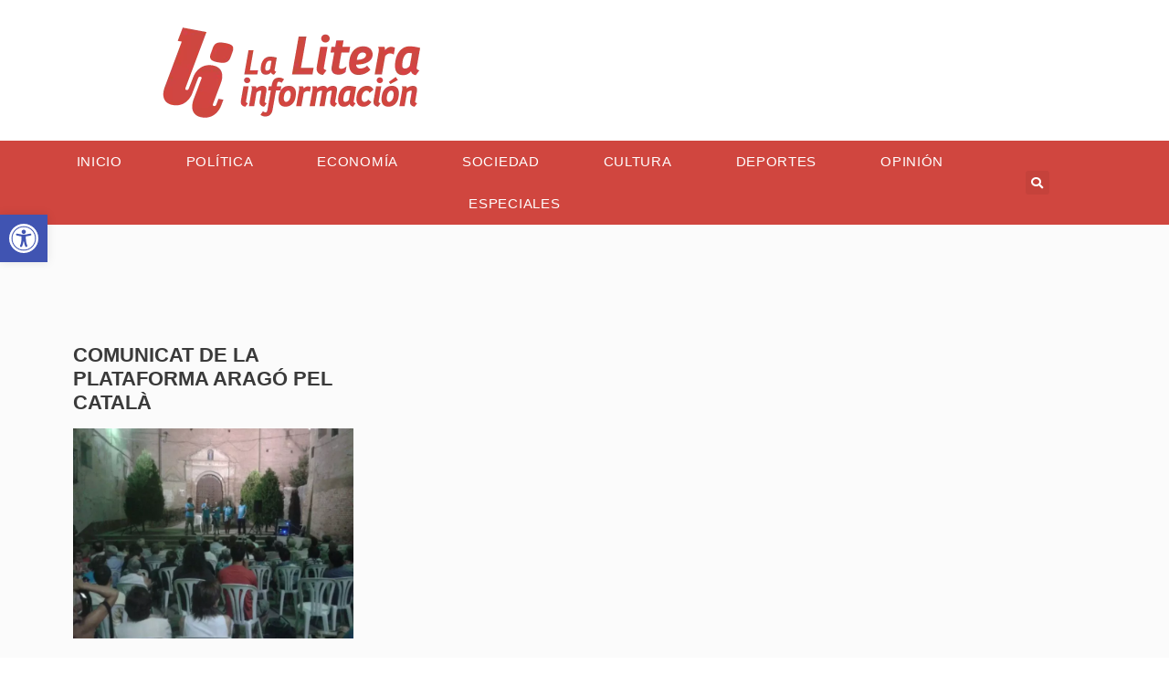

--- FILE ---
content_type: application/javascript
request_url: https://laliterainformacion.com/wp-content/plugins/embedpress/assets/js/blocks.build.js
body_size: 59706
content:
import{j as e,g as xl,R as wl}from"./chunks/index-DOwIfqLg.js";const{G:uo,Path:R,Polygon:Rm,SVG:Ke}=wp.components,Yt=e.jsxs(Ke,{xmlns:"http://www.w3.org/1999/xlink",viewBox:"0 0 48 48",children:[" ",e.jsxs(uo,{children:[e.jsx(R,{style:{fill:"#2196F3"},d:"M 37 45 L 11 45 C 9.34375 45 8 43.65625 8 42 L 8 6 C 8 4.34375 9.34375 3 11 3 L 30 3 L 40 13 L 40 42 C 40 43.65625 38.65625 45 37 45 Z "}),e.jsx(R,{style:{fill:"#BBDEFB"},d:"M 40 13 L 30 13 L 30 3 Z "}),e.jsx(R,{style:{fill:"#1565C0"},d:"M 30 13 L 40 23 L 40 13 Z "}),e.jsx(R,{style:{fill:"#E3F2FD"},d:"M 15 23 L 33 23 L 33 25 L 15 25 Z "}),e.jsx(R,{style:{fill:"#E3F2FD"},d:"M 15 27 L 33 27 L 33 29 L 15 29 Z "}),e.jsx(R,{style:{fill:"#E3F2FD"},d:"M 15 31 L 33 31 L 33 33 L 15 33 Z "}),e.jsx(R,{style:{fill:"#E3F2FD"},d:"M 15 35 L 25 35 L 25 37 L 15 37 Z "})]})]}),vl=e.jsx(Ke,{xmlns:"http://www.w3.org/1999/xlink",enableBackground:"new 0 0 24 24",id:"Layer_2",version:"1.1",viewBox:"0 0 24 24",children:e.jsxs(uo,{children:[e.jsx(R,{d:"M21,6l-6-6H5C3.8954306,0,3,0.8954305,3,2v20c0,1.1045704,0.8954306,2,2,2h14c1.1045704,0,2-0.8954296,2-2   V6z",style:{fill:"#FFC720"}}),e.jsx(R,{d:"M17,6c-0.5444336,0-1.0367432-0.2190552-1.3973999-0.5719604L21,10.8254395V6H17z",style:{fill:"url(#SVGID_1_)"}}),e.jsx(R,{d:"M19,23.75H5c-1.1045532,0-2-0.8954468-2-2V22c0,1.1045532,0.8954468,2,2,2h14c1.1045532,0,2-0.8954468,2-2   v-0.25C21,22.8545532,20.1045532,23.75,19,23.75z",style:{opacity:"0.1"}}),e.jsx(R,{d:"M15,0v4c0,1.1045694,0.8954306,2,2,2h4L15,0z",style:{fill:"#FFE083"}}),e.jsx(R,{d:"M17,5.75c-1.1045532,0-2-0.8954468-2-2V4c0,1.1045532,0.8954468,2,2,2h4l-0.25-0.25H17z",style:{opacity:"0.1"}}),e.jsx(R,{d:"M15,0H5C3.8954468,0,3,0.8953857,3,2v0.25c0-1.1046143,0.8954468-2,2-2h10",style:{fill:"#FFFFFF",opacity:"0.2"}}),e.jsx(R,{d:"M15.5,9h-7C7.6728516,9,7,9.6728516,7,10.5v6C7,17.3271484,7.6728516,18,8.5,18h7   c0.8271484,0,1.5-0.6728516,1.5-1.5v-6C17,9.6728516,16.3271484,9,15.5,9z M8,15.5V11h8v4.5H8z",style:{fill:"#FFFFFF"}}),e.jsx(R,{d:"M21,6l-6-6H5C3.8954306,0,3,0.8954305,3,2v20c0,1.1045704,0.8954306,2,2,2h14   c1.1045704,0,2-0.8954296,2-2V6z",style:{fill:"url(#SVGID_2_)"}})]})}),Cl=e.jsx(Ke,{xmlns:"http://www.w3.org/1999/xlink",viewBox:"0 0 48 48",version:"1.1",children:e.jsxs(uo,{children:[e.jsx(R,{style:{fill:"#43A047"},d:"M 37 45 L 11 45 C 9.34375 45 8 43.65625 8 42 L 8 6 C 8 4.34375 9.34375 3 11 3 L 30 3 L 40 13 L 40 42 C 40 43.65625 38.65625 45 37 45 Z "}),e.jsx(R,{style:{fill:"#C8E6C9"},d:"M 40 13 L 30 13 L 30 3 Z "}),e.jsx(R,{style:{fill:"#2E7D32"},d:"M 30 13 L 40 23 L 40 13 Z "}),e.jsx(R,{style:{fill:"#E8F5E9"},d:"M 31 23 L 15 23 L 15 37 L 33 37 L 33 23 Z M 17 25 L 21 25 L 21 27 L 17 27 Z M 17 29 L 21 29 L 21 31 L 17 31 Z M 17 33 L 21 33 L 21 35 L 17 35 Z M 31 35 L 23 35 L 23 33 L 31 33 Z M 31 31 L 23 31 L 23 29 L 31 29 Z M 31 27 L 23 27 L 23 25 L 31 25 Z "})]})}),jl=e.jsxs(Ke,{xmlns:"http://www.w3.org/1999/xlink",viewBox:"0 0 48 48",version:"1.1",children:[" ",e.jsxs(uo,{children:[e.jsx(R,{style:{fill:"#7850C1"},d:"M 37 45 L 11 45 C 9.34375 45 8 43.65625 8 42 L 8 6 C 8 4.34375 9.34375 3 11 3 L 30 3 L 40 13 L 40 42 C 40 43.65625 38.65625 45 37 45 Z "}),e.jsx(R,{style:{fill:"#C2ABE1"},d:"M 40 13 L 30 13 L 30 3 Z "}),e.jsx(R,{style:{fill:"#2E7D32"},d:"M 30 13 L 40 23 L 40 13 Z "}),e.jsx(R,{style:{fill:"#E8F5E9"},d:"M 19 23 L 33 23 L 33 25 L 19 25 Z "}),e.jsx(R,{style:{fill:"#E8F5E9"},d:"M 19 28 L 33 28 L 33 30 L 19 30 Z "}),e.jsx(R,{style:{fill:"#E8F5E9"},d:"M 19 33 L 33 33 L 33 35 L 19 35 Z "}),e.jsx(R,{style:{fill:"#E8F5E9"},d:"M 15 23 L 17 23 L 17 25 L 15 25 Z "}),e.jsx(R,{style:{fill:"#E8F5E9"},d:"M 15 28 L 17 28 L 17 30 L 15 30 Z "}),e.jsx(R,{style:{fill:"#E8F5E9"},d:"M 15 33 L 17 33 L 17 35 L 15 35 Z "})]})]}),_l=e.jsxs(Ke,{xmlns:"http://www.w3.org/1999/xlink",viewBox:"0 0 48 48",version:"1.1",children:[" ",e.jsxs(uo,{children:[e.jsx(R,{style:{fill:"#DE5245"},d:"M37,45H11c-1.7,0-3-1.3-3-3V6c0-1.7,1.3-3,3-3h19l10,10v29C40,43.7,38.7,45,37,45z"}),e.jsx(R,{style:{fill:"#EEA6A0"},d:"M40,13H30V3L40,13z"}),e.jsx(R,{style:{fill:"#B3433A"},d:"M30,13l10,10V13H30z"}),e.jsx(R,{style:{fill:"#FFFFFF"},d:"M20.5,32c-3,0-5.5-2.5-5.5-5.5c0-3,2.5-5.5,5.5-5.5s5.5,2.5,5.5,5.5C26,29.5,23.5,32,20.5,32z    M20.5,23c-1.9,0-3.5,1.6-3.5,3.5s1.6,3.5,3.5,3.5s3.5-1.6,3.5-3.5S22.4,23,20.5,23z"}),e.jsx(R,{style:{fill:"#FFFFFF"},d:"M27.6,29c-0.6,1.8-1.9,3.3-3.6,4.1V38h9v-9H27.6z"})]})]}),kl=e.jsxs(Ke,{xmlns:"http://www.w3.org/1999/xlink",viewBox:"0 0 48 48",version:"1.1",children:[" ",e.jsxs(uo,{children:[e.jsx(R,{style:{fill:"#1C9957"},d:"M 42 39 L 42 9 C 42 7.34375 40.65625 6 39 6 L 9 6 C 7.34375 6 6 7.34375 6 9 L 6 39 C 6 40.65625 7.34375 42 9 42 L 39 42 C 40.65625 42 42 40.65625 42 39 Z "}),e.jsx(R,{style:{fill:"#3E7BF1"},d:"M 9 42 L 39 42 C 40.65625 42 24 26 24 26 C 24 26 7.34375 42 9 42 Z "}),e.jsx(R,{style:{fill:"#CBCCC9"},d:"M 42 39 L 42 9 C 42 7.34375 26 24 26 24 C 26 24 42 40.65625 42 39 Z "}),e.jsx(R,{style:{fill:"#EFEFEF"},d:"M 39 42 C 40.65625 42 42 40.65625 42 39 L 42 38.753906 L 26.246094 23 L 23 26.246094 L 38.753906 42 Z "}),e.jsx(R,{style:{fill:"#FFD73D"},d:"M 42 9 C 42 7.34375 40.65625 6 39 6 L 38.753906 6 L 6 38.753906 L 6 39 C 6 40.65625 7.34375 42 9 42 L 9.246094 42 L 42 9.246094 Z "}),e.jsx(R,{style:{fill:"#D73F35"},d:"M 36 2 C 30.476563 2 26 6.476563 26 12 C 26 18.8125 33.664063 21.296875 35.332031 31.851563 C 35.441406 32.53125 35.449219 33 36 33 C 36.550781 33 36.558594 32.53125 36.667969 31.851563 C 38.335938 21.296875 46 18.8125 46 12 C 46 6.476563 41.523438 2 36 2 Z "}),e.jsx(R,{style:{fill:"#752622"},d:"M 39.5 12 C 39.5 13.933594 37.933594 15.5 36 15.5 C 34.066406 15.5 32.5 13.933594 32.5 12 C 32.5 10.066406 34.066406 8.5 36 8.5 C 37.933594 8.5 39.5 10.066406 39.5 12 Z "}),e.jsx(R,{style:{fill:"#FFFFFF"},d:"M 14.492188 12.53125 L 14.492188 14.632813 L 17.488281 14.632813 C 17.09375 15.90625 16.03125 16.816406 14.492188 16.816406 C 12.660156 16.816406 11.175781 15.332031 11.175781 13.5 C 11.175781 11.664063 12.660156 10.179688 14.492188 10.179688 C 15.316406 10.179688 16.070313 10.484375 16.648438 10.980469 L 18.195313 9.433594 C 17.21875 8.542969 15.921875 8 14.492188 8 C 11.453125 8 8.992188 10.464844 8.992188 13.5 C 8.992188 16.535156 11.453125 19 14.492188 19 C 19.304688 19 20.128906 14.683594 19.675781 12.539063 Z "})]})]}),$l=e.jsxs(Ke,{xmlns:"http://www.w3.org/1999/xlink",viewBox:"0 0 48 48",version:"1.1",children:[" ",e.jsxs(uo,{children:[e.jsx(R,{style:{fill:"#FFFFFF"},d:"M 12 32 L 12 8 L 39 8 L 39 26 L 33 32 L 24 32 L 18 38 L 18 32 Z "}),e.jsx(R,{style:{fill:"#8E24AA"},d:"M 9 5 L 6 12.121094 L 6 38 L 15 38 L 15 43 L 20 43 L 25 38 L 32 38 L 42 28 L 42 5 Z M 38 26 L 33 31 L 24 31 L 19 36 L 19 31 L 13 31 L 13 9 L 38 9 Z "}),e.jsx(R,{style:{fill:"#8E24AA"},d:"M 32 25 L 27 25 L 27 15 L 32 15 Z "}),e.jsx(R,{style:{fill:"#8E24AA"},d:"M 24 25 L 19 25 L 19 15 L 24 15 Z "})]})]}),Pl=e.jsxs(Ke,{xmlns:"http://www.w3.org/1999/xlink",viewBox:"0 0 769 598",version:"1.1",children:[" ",e.jsxs(uo,{children:[e.jsx(R,{style:{fill:"#148ee0"},d:"M766.89,229.17c0,0 -17.78,35.38 -106.5,91.3c-37.82,23.79 -116.36,49.1 -217.33,58.86c-54.52,5.29 -154.9,0.99 -197.96,0.99c-43.29,0 -63.13,9.12 -101.95,52.84c-143.15,161.36 -143.15,161.36 -143.15,161.36c0,0 49.57,0.24 87.01,0.24c37.43,0 271.55,13.59 375.43,-14.98c337.36,-92.72 304.46,-350.62 304.46,-350.62z"}),e.jsx(R,{style:{fill:"#54bbff"},d:"M757.84,126.66c16.23,-98.97 -39.68,-126.16 -39.68,-126.16c0,0 2.36,80.57 -145.7,97.65c-131.42,15.16 -572.46,3.74 -572.46,3.74c0,0 0,0 141.74,162.54c38.39,44.06 58.76,49.17 101.92,52.22c43.16,2.89 138.42,1.86 202.99,-3.05c70.58,-5.41 171.17,-28.43 239.19,-81.11c34.88,-26.98 65.21,-64.48 72,-105.83z"})]})]}),Sl=e.jsx(Ke,{xmlns:"http://www.w3.org/2000/svg",width:"24",height:"24",viewBox:"0 0 24 24",role:"img","aria-hidden":"true",focusable:"false",children:e.jsx(R,{d:"M21.8 8s-.195-1.377-.795-1.984c-.76-.797-1.613-.8-2.004-.847-2.798-.203-6.996-.203-6.996-.203h-.01s-4.197 0-6.996.202c-.39.046-1.242.05-2.003.846C2.395 6.623 2.2 8 2.2 8S2 9.62 2 11.24v1.517c0 1.618.2 3.237.2 3.237s.195 1.378.795 1.985c.76.797 1.76.77 2.205.855 1.6.153 6.8.2 6.8.2s4.203-.005 7-.208c.392-.047 1.244-.05 2.005-.847.6-.607.795-1.985.795-1.985s.2-1.618.2-3.237v-1.517C22 9.62 21.8 8 21.8 8zM9.935 14.595v-5.62l5.403 2.82-5.403 2.8z"})}),Ll=e.jsxs("svg",{xmlns:"http://www.w3.org/2000/svg",viewBox:"0 0 276 340",children:[e.jsx("path",{d:"M196.7.6H24.3C11.1.6.4 11.3.4 24.6v292.9c0 12.3 10 22.2 22.2 22.2H252c13.3 0 23.9-10.7 23.9-23.9V80.9L196.7.6z",fill:"#e94848"}),e.jsx("path",{d:"M196.7 57c0 13.3 10.7 23.9 23.9 23.9H276L196.7.6V57z",fill:"#f19191"}),e.jsxs("linearGradient",{id:"A",gradientUnits:"userSpaceOnUse",x1:"44.744",y1:"77.111",x2:"116.568",y2:"77.111",children:[e.jsx("stop",{offset:"0",stopColor:"#fff"}),e.jsx("stop",{offset:"1",stopColor:"#fff0f0"})]}),e.jsx("path",{d:"M113 84.5H48.3c-1.9 0-3.5-1.6-3.5-3.5v-7.7c0-1.9 1.6-3.5 3.5-3.5H113c1.9 0 3.5 1.6 3.5 3.5V81c.1 1.9-1.5 3.5-3.5 3.5z",fill:"url(#A)"}),e.jsxs("linearGradient",{id:"B",gradientUnits:"userSpaceOnUse",x1:"44.744",y1:"136.016",x2:"233.927",y2:"136.016",children:[e.jsx("stop",{offset:"0",stopColor:"#fff"}),e.jsx("stop",{offset:"1",stopColor:"#fff0f0"})]}),e.jsx("use",{href:"#H",opacity:".8",fill:"url(#B)"}),e.jsxs("linearGradient",{id:"C",gradientUnits:"userSpaceOnUse",x1:"44.744",y1:"135.993",x2:"233.927",y2:"135.993",children:[e.jsx("stop",{offset:"0",stopColor:"#fff"}),e.jsx("stop",{offset:"1",stopColor:"#fff0f0"})]}),e.jsx("use",{href:"#H",y:"33.6",opacity:".7",fill:"url(#C)"}),e.jsxs("linearGradient",{id:"D",gradientUnits:"userSpaceOnUse",x1:"44.744",y1:"135.969",x2:"233.927",y2:"135.969",children:[e.jsx("stop",{offset:"0",stopColor:"#fff"}),e.jsx("stop",{offset:"1",stopColor:"#fff0f0"})]}),e.jsx("use",{href:"#H",y:"67.2",opacity:".6",fill:"url(#D)"}),e.jsxs("linearGradient",{id:"E",gradientUnits:"userSpaceOnUse",x1:"44.744",y1:"136.045",x2:"233.927",y2:"136.045",children:[e.jsx("stop",{offset:"0",stopColor:"#fff"}),e.jsx("stop",{offset:"1",stopColor:"#fff0f0"})]}),e.jsx("use",{href:"#H",y:"100.7",opacity:".4",fill:"url(#E)"}),e.jsxs("linearGradient",{id:"F",gradientUnits:"userSpaceOnUse",x1:"44.744",y1:"270.322",x2:"174.778",y2:"270.322",children:[e.jsx("stop",{offset:"0",stopColor:"#fff"}),e.jsx("stop",{offset:"1",stopColor:"#fff0f0"})]}),e.jsx("path",{d:"M171.9 277.7H47.6c-1.6 0-2.9-1.3-2.9-2.9v-9c0-1.6 1.3-2.9 2.9-2.9h124.3c1.6 0 2.9 1.3 2.9 2.9v9c0 1.6-1.3 2.9-2.9 2.9z",opacity:".3",fill:"url(#F)"}),e.jsx("defs",{children:e.jsx("path",{id:"H",d:"M231 143.4H47.6c-1.6 0-2.9-1.3-2.9-2.9v-9c0-1.6 1.3-2.9 2.9-2.9H231c1.6 0 2.9 1.3 2.9 2.9v9c0 1.6-1.3 2.9-2.9 2.9z"})})]}),Bl=e.jsxs("svg",{version:"1.1",id:"Layer_1",xmlns:"http://www.w3.org/2000/svg",x:"0px",y:"0px",viewBox:"0 0 512 512",children:[e.jsx("path",{fill:"#E2E5E7",d:"M128,0c-17.6,0-32,14.4-32,32v448c0,17.6,14.4,32,32,32h320c17.6,0,32-14.4,32-32V128L352,0H128z"}),e.jsx("path",{fill:"#B0B7BD",d:"M384,128h96L352,0v96C352,113.6,366.4,128,384,128z"}),e.jsx("polygon",{fill:"#CAD1D8",points:"480,224 384,128 480,128 "}),e.jsx("path",{fill:"#F15642",d:`M416,416c0,8.8-7.2,16-16,16H48c-8.8,0-16-7.2-16-16V256c0-8.8,7.2-16,16-16h352c8.8,0,16,7.2,16,16
	V416z`}),e.jsxs("g",{children:[e.jsx("path",{fill:"#FFFFFF",d:`M101.744,303.152c0-4.224,3.328-8.832,8.688-8.832h29.552c16.64,0,31.616,11.136,31.616,32.48
		c0,20.224-14.976,31.488-31.616,31.488h-21.36v16.896c0,5.632-3.584,8.816-8.192,8.816c-4.224,0-8.688-3.184-8.688-8.816V303.152z
		 M118.624,310.432v31.872h21.36c8.576,0,15.36-7.568,15.36-15.504c0-8.944-6.784-16.368-15.36-16.368H118.624z`}),e.jsx("path",{fill:"#FFFFFF",d:`M196.656,384c-4.224,0-8.832-2.304-8.832-7.92v-72.672c0-4.592,4.608-7.936,8.832-7.936h29.296
		c58.464,0,57.184,88.528,1.152,88.528H196.656z M204.72,311.088V368.4h21.232c34.544,0,36.08-57.312,0-57.312H204.72z`}),e.jsx("path",{fill:"#FFFFFF",d:`M303.872,312.112v20.336h32.624c4.608,0,9.216,4.608,9.216,9.072c0,4.224-4.608,7.68-9.216,7.68
		h-32.624v26.864c0,4.48-3.184,7.92-7.664,7.92c-5.632,0-9.072-3.44-9.072-7.92v-72.672c0-4.592,3.456-7.936,9.072-7.936h44.912
		c5.632,0,8.96,3.344,8.96,7.936c0,4.096-3.328,8.704-8.96,8.704h-37.248V312.112z`})]}),e.jsx("path",{fill:"#CAD1D8",d:"M400,432H96v16h304c8.8,0,16-7.2,16-16v-16C416,424.8,408.8,432,400,432z"})]}),Tl=e.jsxs("svg",{xmlns:"http://www.w3.org/2000/svg",viewBox:"186 38 76 76",children:[e.jsx("path",{fill:"#fff",d:"M244 56h-40v40h40V56z"}),e.jsx("path",{fill:"#EA4335",d:"M244 114l18-18h-18v18z"}),e.jsx("path",{fill:"#FBBC04",d:"M262 56h-18v40h18V56z"}),e.jsx("path",{fill:"#34A853",d:"M244 96h-40v18h40V96z"}),e.jsx("path",{fill:"#188038",d:"M186 96v12c0 3.315 2.685 6 6 6h12V96h-18z"}),e.jsx("path",{fill:"#1967D2",d:"M262 56V44c0-3.315-2.685-6-6-6h-12v18h18z"}),e.jsx("path",{fill:"#4285F4",d:"M244 38h-52c-3.315 0 -6 2.685-6 6v52h18V56h40V38z"}),e.jsx("path",{fill:"#4285F4",d:"M212.205 87.03c-1.495-1.01-2.53-2.485-3.095-4.435l3.47-1.43c.315 1.2.865 2.13 1.65 2.79.78.66 1.73.985 2.84.985 1.135 0 2.11-.345 2.925-1.035s1.225-1.57 1.225-2.635c0-1.09-.43-1.98-1.29-2.67-.86-.69-1.94-1.035-3.23-1.035h-2.005V74.13h1.8c1.11 0 2.045-.3 2.805-.9.76-.6 1.14-1.42 1.14-2.465 0 -.93-.34-1.67-1.02-2.225-.68-.555-1.54-.835-2.585-.835-1.02 0 -1.83.27-2.43.815a4.784 4.784 0 0 0 -1.31 2.005l-3.435-1.43c.455-1.29 1.29-2.43 2.515-3.415 1.225-.985 2.79-1.48 4.69-1.48 1.405 0 2.67.27 3.79.815 1.12.545 2 1.3 2.635 2.26.635.965.95 2.045.95 3.245 0 1.225-.295 2.26-.885 3.11-.59.85-1.315 1.5-2.175 1.955v.205a6.605 6.605 0 0 1 2.79 2.175c.725.975 1.09 2.14 1.09 3.5 0 1.36-.345 2.575-1.035 3.64s-1.645 1.905-2.855 2.515c-1.215.61-2.58.92-4.095.92-1.755.005-3.375-.5-4.87-1.51zM233.52 69.81l-3.81 2.755-1.905-2.89 6.835-4.93h2.62V88h-3.74V69.81z"})]}),G=e.jsxs("svg",{xmlns:"http://www.w3.org/2000/svg",xmlSpace:"preserve",id:"Layer_1",x:0,y:0,style:{enableBackground:"new 0 0 70 70"},viewBox:"0 0 70 70",children:[e.jsx("style",{children:".st0{fill:#5b4e96}"}),e.jsx("path",{d:"M4 4.4h9.3V1.1H.7v12.7H4zM65.7 56.8v9.3h-9.4v3.3H68.9V56.8zM59 41.8c.3-.2.7-.3 1-.5 8.2-4.5 11.1-14.8 6.6-22.9-2.6-4.7-7.4-7.9-12.8-8.5-3.1-.4-6.3.2-9.2 1.5-.3.2-.7.3-1 .5-3.9 2.2-6.8 5.8-8 9.9L26.4 48c-.8 2.4-2.3 4.3-4.3 5.4-.2.1-.3.2-.5.3-1.5.7-3.2 1-4.9.8-2.9-.3-5.5-2-6.9-4.6-1.2-2.1-1.4-4.5-.8-6.9.7-2.3 2.2-4.3 4.3-5.4.2-.1.4-.2.5-.3 1.5-.7 3.2-1 5-.8h.2L17.1 42c-.1.4.1.8.5.9l4.9 1.6c.4.1.8-.1.9-.4l4.2-12c.1-.3.1-.6-.1-.9-.1-.3-.4-.5-.7-.6l-4.4-1.3c-.1 0-.2 0-.3-.1l-.4-.1c-.6-.1-1.3-.3-1.9-.3-3.2-.4-6.3.2-9.2 1.5-.3.2-.7.3-1 .5-4 2.2-6.8 5.8-8.1 10.1-1.3 4.4-.7 9 1.5 12.9 2.6 4.7 7.4 7.9 12.8 8.5 3.1.4 6.3-.2 9.2-1.5.3-.2.7-.3 1-.5 3.9-2.2 6.8-5.8 8-9.9l9.2-26.2v-.1c1-2.6 2.4-4.3 4.3-5.4.2-.1.4-.2.5-.3 1.5-.7 3.2-1 4.9-.8 2.9.3 5.5 2 6.9 4.6 2.4 4.4.8 9.9-3.5 12.3-.2.1-.4.2-.5.3-1.6.7-3.2 1-5 .8-.5-.1-1-.2-1.6-.3l-2.8-.8c-.3-.1-.6.1-.7.4L43.3 41c-.1.3.1.7.4.8l3.5 1c.8.2 1.7.4 2.6.5 3.1.4 6.3-.2 9.2-1.5z",className:"st0"})]}),un=e.jsxs("svg",{width:"25",height:"25",viewBox:"0 0 48 48",version:"1",xmlns:"http://www.w3.org/2000/svg",children:[e.jsx("circle",{fill:"#2196F3",cx:"24",cy:"24",r:"21"}),e.jsx("path",{fill:"#fff",d:"M22 22h4v11h-4z"}),e.jsx("circle",{fill:"#fff",cx:"24",cy:"16.5",r:"2.5"})]}),mn=e.jsx("svg",{xmlns:"http://www.w3.org/2000/svg",viewBox:"0 0 24 24",width:"24",height:"24","aria-hidden":"true",focusable:"false",children:e.jsx("path",{d:"M19.5 4.5h-7V6h4.44l-5.97 5.97 1.06 1.06L18 7.06v4.44h1.5v-7Zm-13 1a2 2 0 0 0-2 2v10a2 2 0 0 0 2 2h10a2 2 0 0 0 2-2v-3H17v3a.5.5 0 0 1-.5.5h-10a.5.5 0 0 1-.5-.5v-10a.5.5 0 0 1 .5-.5h3V5.5h-3Z"})}),hn=()=>e.jsx("div",{className:"ep-doc-popup-icon",children:e.jsxs("svg",{xmlns:"http://www.w3.org/2000/svg",viewBox:"0 0 24 24",xmlSpace:"preserve",children:[e.jsx("path",{fill:"#fff",d:"M5 3c-1.1 0-2 .9-2 2v14c0 1.1.9 2 2 2h14c1.1 0 2-.9 2-2v-6l-2-2v8H5V5h8l-2-2H5zm9 0 2.7 2.7-7.5 7.5 1.7 1.7 7.5-7.5L21 10V3h-7z"}),e.jsx("path",{style:{fill:"none"},d:"M0 0h24v24H0z"})]})}),gn=()=>e.jsx("div",{className:"ep-doc-download-icon",children:e.jsx("svg",{width:20,height:20,viewBox:"0 0 0.6 0.6",xmlns:"http://www.w3.org/2000/svg",children:e.jsx("path",{fill:"#fff",fillRule:"evenodd",d:"M.525.4A.025.025 0 0 1 .55.422v.053A.075.075 0 0 1 .479.55H.125A.075.075 0 0 1 .05.479V.425A.025.025 0 0 1 .1.422v.053A.025.025 0 0 0 .122.5h.353A.025.025 0 0 0 .5.478V.425A.025.025 0 0 1 .525.4ZM.3.05a.025.025 0 0 1 .025.025v.24L.357.283A.025.025 0 0 1 .39.281l.002.002a.025.025 0 0 1 .002.033L.392.318.317.393.316.394.314.395.311.397.308.398.305.399.301.4H.295L.292.399.289.398.287.397.285.395A.025.025 0 0 1 .283.393L.208.318A.025.025 0 0 1 .241.281l.002.002.032.032v-.24A.025.025 0 0 1 .3.05Z"})})}),fn=()=>e.jsx("div",{className:"ep-doc-print-icon",children:e.jsx("svg",{xmlns:"http://www.w3.org/2000/svg",width:20,height:20,viewBox:"0 0 24 24",children:e.jsx("path",{d:"M19 8H5c-1.66 0-3 1.34-3 3v6h4v4h12v-4h4v-6c0-1.66-1.34-3-3-3zm-3 11H8v-5h8v5zm3-7c-.55 0-1-.45-1-1s.45-1 1-1 1 .45 1 1-.45 1-1 1zm-1-9H6v4h12V3z",fill:"#fff"})})}),bn=()=>e.jsx("div",{className:"ep-doc-fullscreen-icon",children:e.jsx("svg",{width:20,height:20,viewBox:"0 0 24 24",xmlns:"http://www.w3.org/2000/svg",children:e.jsx("path",{d:"m3 15 .117.007a1 1 0 0 1 .876.876L4 16v4h4l.117.007a1 1 0 0 1 0 1.986L8 22H3l-.117-.007a1 1 0 0 1-.876-.876L2 21v-5l.007-.117a1 1 0 0 1 .876-.876L3 15Zm18 0a1 1 0 0 1 .993.883L22 16v5a1 1 0 0 1-.883.993L21 22h-5a1 1 0 0 1-.117-1.993L16 20h4v-4a1 1 0 0 1 .883-.993L21 15ZM8 2a1 1 0 0 1 .117 1.993L8 4H4v4a1 1 0 0 1-.883.993L3 9a1 1 0 0 1-.993-.883L2 8V3a1 1 0 0 1 .883-.993L3 2h5Zm13 0 .117.007a1 1 0 0 1 .876.876L22 3v5l-.007.117a1 1 0 0 1-.876.876L21 9l-.117-.007a1 1 0 0 1-.876-.876L20 8V4h-4l-.117-.007a1 1 0 0 1 0-1.986L16 2h5Z",fill:"#fff"})})}),yn=()=>e.jsx("div",{className:"ep-doc-minimize-icon",style:{display:"none"},children:e.jsxs("svg",{xmlns:"http://www.w3.org/2000/svg",viewBox:"0 0 20 20",style:{enableBackground:"new 0 0 385.331 385.331"},xmlSpace:"preserve",width:20,height:20,children:[e.jsx("path",{fill:"#fff",d:"M13.751 8.131h5.62c0.355 0 0.619 -0.28 0.619 -0.634 0 -0.355 -0.265 -0.615 -0.619 -0.614h-4.995V1.878c0 -0.355 -0.27 -0.624 -0.624 -0.624s-0.624 0.27 -0.624 0.624v5.62c0 0.002 0.001 0.003 0.001 0.004 0 0.002 -0.001 0.003 -0.001 0.005 0 0.348 0.276 0.625 0.624 0.624zM6.244 1.259c-0.354 0 -0.614 0.265 -0.614 0.619v4.995H0.624c-0.355 0 -0.624 0.27 -0.624 0.624 0 0.355 0.27 0.624 0.624 0.624h5.62c0.002 0 0.003 -0.001 0.004 -0.001 0.002 0 0.003 0.001 0.005 0.001 0.348 0 0.624 -0.276 0.624 -0.624V1.878c0 -0.354 -0.28 -0.619 -0.634 -0.619zm0.005 10.61H0.629c-0.355 0.001 -0.619 0.28 -0.619 0.634 0 0.355 0.265 0.615 0.619 0.614h4.995v5.005c0 0.355 0.27 0.624 0.624 0.624 0.355 0 0.624 -0.27 0.624 -0.624V12.502c0 -0.002 -0.001 -0.003 -0.001 -0.004 0 -0.002 0.001 -0.003 0.001 -0.005 0 -0.348 -0.276 -0.624 -0.624 -0.624zm13.127 0H13.756c-0.002 0 -0.003 0.001 -0.004 0.001 -0.002 0 -0.003 -0.001 -0.005 -0.001 -0.348 0 -0.624 0.276 -0.624 0.624v5.62c0 0.355 0.28 0.619 0.634 0.619 0.354 0.001 0.614 -0.265 0.614 -0.619v-4.995H19.376c0.355 0 0.624 -0.27 0.624 -0.624s-0.27 -0.624 -0.624 -0.625z"})," ",e.jsx("g",{}),e.jsx("g",{}),e.jsx("g",{}),e.jsx("g",{}),e.jsx("g",{}),e.jsx("g",{})]})}),xn=()=>e.jsx("div",{className:"ep-doc-draw-icon",children:e.jsx("svg",{width:20,height:20,viewBox:"0 0 24 24",fill:"none",xmlns:"http://www.w3.org/2000/svg",children:e.jsx("path",{d:"m15 7.5 2.5 2.5m-10 10L19.25 8.25c0.69 -0.69 0.69 -1.81 0 -2.5v0c-0.69 -0.69 -1.81 -0.69 -2.5 0L5 17.5V20h2.5Zm0 0h8.379C17.05 20 18 19.05 18 17.879v0c0 -0.563 -0.224 -1.103 -0.621 -1.5L17 16M4.5 5c2 -2 5.5 -1 5.5 1 0 2.5 -6 2.5 -6 5 0 0.876 0.533 1.526 1.226 2",stroke:"#fff",strokeWidth:2,strokeLinecap:"round",strokeLinejoin:"round"})})});var Fl={exports:{}},El={exports:{}};(function(){var t="ABCDEFGHIJKLMNOPQRSTUVWXYZabcdefghijklmnopqrstuvwxyz0123456789+/",o={rotl:function(s,l){return s<<l|s>>>32-l},rotr:function(s,l){return s<<32-l|s>>>l},endian:function(s){if(s.constructor==Number)return o.rotl(s,8)&16711935|o.rotl(s,24)&4278255360;for(var l=0;l<s.length;l++)s[l]=o.endian(s[l]);return s},randomBytes:function(s){for(var l=[];s>0;s--)l.push(Math.floor(Math.random()*256));return l},bytesToWords:function(s){for(var l=[],n=0,a=0;n<s.length;n++,a+=8)l[a>>>5]|=s[n]<<24-a%32;return l},wordsToBytes:function(s){for(var l=[],n=0;n<s.length*32;n+=8)l.push(s[n>>>5]>>>24-n%32&255);return l},bytesToHex:function(s){for(var l=[],n=0;n<s.length;n++)l.push((s[n]>>>4).toString(16)),l.push((s[n]&15).toString(16));return l.join("")},hexToBytes:function(s){for(var l=[],n=0;n<s.length;n+=2)l.push(parseInt(s.substr(n,2),16));return l},bytesToBase64:function(s){for(var l=[],n=0;n<s.length;n+=3)for(var a=s[n]<<16|s[n+1]<<8|s[n+2],p=0;p<4;p++)n*8+p*6<=s.length*8?l.push(t.charAt(a>>>6*(3-p)&63)):l.push("=");return l.join("")},base64ToBytes:function(s){s=s.replace(/[^A-Z0-9+\/]/ig,"");for(var l=[],n=0,a=0;n<s.length;a=++n%4)a!=0&&l.push((t.indexOf(s.charAt(n-1))&Math.pow(2,-2*a+8)-1)<<a*2|t.indexOf(s.charAt(n))>>>6-a*2);return l}};El.exports=o})();var wn=El.exports,It={utf8:{stringToBytes:function(t){return It.bin.stringToBytes(unescape(encodeURIComponent(t)))},bytesToString:function(t){return decodeURIComponent(escape(It.bin.bytesToString(t)))}},bin:{stringToBytes:function(t){for(var o=[],s=0;s<t.length;s++)o.push(t.charCodeAt(s)&255);return o},bytesToString:function(t){for(var o=[],s=0;s<t.length;s++)o.push(String.fromCharCode(t[s]));return o.join("")}}},Qt=It;/*!
 * Determine if an object is a Buffer
 *
 * @author   Feross Aboukhadijeh <https://feross.org>
 * @license  MIT
 */var vn=function(t){return t!=null&&(Nl(t)||Cn(t)||!!t._isBuffer)};function Nl(t){return!!t.constructor&&typeof t.constructor.isBuffer=="function"&&t.constructor.isBuffer(t)}function Cn(t){return typeof t.readFloatLE=="function"&&typeof t.slice=="function"&&Nl(t.slice(0,0))}(function(){var t=wn,o=Qt.utf8,s=vn,l=Qt.bin,n=function(a,p){a.constructor==String?p&&p.encoding==="binary"?a=l.stringToBytes(a):a=o.stringToBytes(a):s(a)?a=Array.prototype.slice.call(a,0):!Array.isArray(a)&&a.constructor!==Uint8Array&&(a=a.toString());for(var d=t.bytesToWords(a),f=a.length*8,r=1732584193,i=-271733879,u=-1732584194,c=271733878,m=0;m<d.length;m++)d[m]=(d[m]<<8|d[m]>>>24)&16711935|(d[m]<<24|d[m]>>>8)&4278255360;d[f>>>5]|=128<<f%32,d[(f+64>>>9<<4)+14]=f;for(var v=n._ff,y=n._gg,C=n._hh,w=n._ii,m=0;m<d.length;m+=16){var b=r,k=i,_=u,B=c;r=v(r,i,u,c,d[m+0],7,-680876936),c=v(c,r,i,u,d[m+1],12,-389564586),u=v(u,c,r,i,d[m+2],17,606105819),i=v(i,u,c,r,d[m+3],22,-1044525330),r=v(r,i,u,c,d[m+4],7,-176418897),c=v(c,r,i,u,d[m+5],12,1200080426),u=v(u,c,r,i,d[m+6],17,-1473231341),i=v(i,u,c,r,d[m+7],22,-45705983),r=v(r,i,u,c,d[m+8],7,1770035416),c=v(c,r,i,u,d[m+9],12,-1958414417),u=v(u,c,r,i,d[m+10],17,-42063),i=v(i,u,c,r,d[m+11],22,-1990404162),r=v(r,i,u,c,d[m+12],7,1804603682),c=v(c,r,i,u,d[m+13],12,-40341101),u=v(u,c,r,i,d[m+14],17,-1502002290),i=v(i,u,c,r,d[m+15],22,1236535329),r=y(r,i,u,c,d[m+1],5,-165796510),c=y(c,r,i,u,d[m+6],9,-1069501632),u=y(u,c,r,i,d[m+11],14,643717713),i=y(i,u,c,r,d[m+0],20,-373897302),r=y(r,i,u,c,d[m+5],5,-701558691),c=y(c,r,i,u,d[m+10],9,38016083),u=y(u,c,r,i,d[m+15],14,-660478335),i=y(i,u,c,r,d[m+4],20,-405537848),r=y(r,i,u,c,d[m+9],5,568446438),c=y(c,r,i,u,d[m+14],9,-1019803690),u=y(u,c,r,i,d[m+3],14,-187363961),i=y(i,u,c,r,d[m+8],20,1163531501),r=y(r,i,u,c,d[m+13],5,-1444681467),c=y(c,r,i,u,d[m+2],9,-51403784),u=y(u,c,r,i,d[m+7],14,1735328473),i=y(i,u,c,r,d[m+12],20,-1926607734),r=C(r,i,u,c,d[m+5],4,-378558),c=C(c,r,i,u,d[m+8],11,-2022574463),u=C(u,c,r,i,d[m+11],16,1839030562),i=C(i,u,c,r,d[m+14],23,-35309556),r=C(r,i,u,c,d[m+1],4,-1530992060),c=C(c,r,i,u,d[m+4],11,1272893353),u=C(u,c,r,i,d[m+7],16,-155497632),i=C(i,u,c,r,d[m+10],23,-1094730640),r=C(r,i,u,c,d[m+13],4,681279174),c=C(c,r,i,u,d[m+0],11,-358537222),u=C(u,c,r,i,d[m+3],16,-722521979),i=C(i,u,c,r,d[m+6],23,76029189),r=C(r,i,u,c,d[m+9],4,-640364487),c=C(c,r,i,u,d[m+12],11,-421815835),u=C(u,c,r,i,d[m+15],16,530742520),i=C(i,u,c,r,d[m+2],23,-995338651),r=w(r,i,u,c,d[m+0],6,-198630844),c=w(c,r,i,u,d[m+7],10,1126891415),u=w(u,c,r,i,d[m+14],15,-1416354905),i=w(i,u,c,r,d[m+5],21,-57434055),r=w(r,i,u,c,d[m+12],6,1700485571),c=w(c,r,i,u,d[m+3],10,-1894986606),u=w(u,c,r,i,d[m+10],15,-1051523),i=w(i,u,c,r,d[m+1],21,-2054922799),r=w(r,i,u,c,d[m+8],6,1873313359),c=w(c,r,i,u,d[m+15],10,-30611744),u=w(u,c,r,i,d[m+6],15,-1560198380),i=w(i,u,c,r,d[m+13],21,1309151649),r=w(r,i,u,c,d[m+4],6,-145523070),c=w(c,r,i,u,d[m+11],10,-1120210379),u=w(u,c,r,i,d[m+2],15,718787259),i=w(i,u,c,r,d[m+9],21,-343485551),r=r+b>>>0,i=i+k>>>0,u=u+_>>>0,c=c+B>>>0}return t.endian([r,i,u,c])};n._ff=function(a,p,d,f,r,i,u){var c=a+(p&d|~p&f)+(r>>>0)+u;return(c<<i|c>>>32-i)+p},n._gg=function(a,p,d,f,r,i,u){var c=a+(p&f|d&~f)+(r>>>0)+u;return(c<<i|c>>>32-i)+p},n._hh=function(a,p,d,f,r,i,u){var c=a+(p^d^f)+(r>>>0)+u;return(c<<i|c>>>32-i)+p},n._ii=function(a,p,d,f,r,i,u){var c=a+(d^(p|~f))+(r>>>0)+u;return(c<<i|c>>>32-i)+p},n._blocksize=16,n._digestsize=16,Fl.exports=function(a,p){if(a==null)throw new Error("Illegal argument "+a);var d=t.wordsToBytes(n(a,p));return p&&p.asBytes?d:p&&p.asString?l.bytesToString(d):t.bytesToHex(d)}})();var jn=Fl.exports;const No=xl(jn),_n=(t,o)=>{if(typeof embedpressGutenbergData>"u"||!embedpressGutenbergData.ajax_url)return;const s=new XMLHttpRequest;s.open("POST",embedpressGutenbergData.ajax_url),s.setRequestHeader("Content-Type","application/x-www-form-urlencoded"),s.onload=function(){s.status===200?console.log("EmbedPress: Source data saved successfully"):console.error("EmbedPress: Failed to save source data:",s.statusText)},s.onerror=function(){console.error("EmbedPress: Request failed:",s.statusText)};const l={action:"save_source_data",block_id:t,source_url:o,_source_nonce:embedpressGutenbergData.source_nonce||""},n=Object.keys(l).map(a=>`${encodeURIComponent(a)}=${encodeURIComponent(l[a])}`).join("&");s.send(n)},kn=t=>{if(typeof embedpressGutenbergData>"u"||!embedpressGutenbergData.ajax_url)return;const o=new XMLHttpRequest;o.open("POST",embedpressGutenbergData.ajax_url),o.setRequestHeader("Content-Type","application/x-www-form-urlencoded"),o.onload=function(){o.status===200?console.log("EmbedPress: Source data deleted successfully"):console.error("EmbedPress: Failed to delete source data:",o.statusText)},o.onerror=function(){console.error("EmbedPress: Request failed:",o.statusText)};const s={action:"delete_source_data",block_id:t,_source_nonce:embedpressGutenbergData.source_nonce||""},l=Object.keys(s).map(n=>`${encodeURIComponent(n)}=${encodeURIComponent(s[n])}`).join("&");o.send(l)},$n=()=>{if(typeof wp>"u"||!wp.data)return;const t=()=>wp.data.select("core/block-editor").getBlocks();let o=t();wp.data.subscribe(()=>{const s=t(),l=o.filter(n=>!s.includes(n));if(l.length&&s.length<o.length){const n=l.filter(a=>a.name==="embedpress/embedpress"&&a.attributes.clientId).map(a=>a.attributes.clientId);n.length>0&&n.forEach(a=>kn(a))}o=s})},Ml=({attributes:t})=>{const{customPlayer:o}=t;if(!o)return"";const{playerPreset:s,playerColor:l,posterThumbnail:n,playerPip:a,playerRestart:p,playerRewind:d,playerFastForward:f,playerTooltip:r,playerHideControls:i,playerDownload:u,starttime:c,endtime:m,relatedvideos:v,muteVideo:y,fullscreen:C,vstarttime:w,vautoplay:b,vautopause:k,vdnt:_}=t,B={rewind:d,restart:p,pip:a,poster_thumbnail:n,player_color:l,player_preset:s,fast_forward:f,player_tooltip:r,hide_controls:i,download:u,...c&&{start:c},...m&&{end:m},...v&&{rel:v},...y&&{mute:y},...C&&{fullscreen:C},...w&&{t:w},...b&&{autoplay:b},...k&&{autopause:k},..._&&{dnt:_}};return JSON.stringify(B)},Dl=({attributes:t})=>{const{instaLayout:o,slidesShow:s,slidesScroll:l,carouselAutoplay:n,autoplaySpeed:a,transitionSpeed:p,carouselLoop:d,carouselArrows:f,carouselSpacing:r}=t;return o!=="insta-carousel"?"":JSON.stringify({layout:o,slideshow:s,autoplay:n,autoplayspeed:a,transitionspeed:p,loop:d,arrows:f,spacing:r})},zt=t=>t.match(/\.(mp4|mov|avi|wmv|flv|mkv|webm|mpeg|mpg)$/i),Ht=t=>t.match(/\.(mp3|wav|ogg|aac)$/i),yt=t=>/^(?:https?:\/\/)?(?:www\.)?youtube\.com\/(?:c\/|channel\/|user\/|@)[\w.-]+\/?$/i.test(t),Gt=t=>/^(?:https?:\/\/)?(?:www\.)?(?:youtube\.com\/(?:watch\?v=|embed\/)|youtu\.be\/)[\w-]+/i.test(t)&&!yt(t)&&!xt(t)&&!Ul(t),xt=t=>/^(?:https?:\/\/)?(?:www\.)?youtube\.com\/(?:c\/|channel\/|user\/|@)[\w-]+\/live\/?$/i.test(t),Ul=t=>/^(?:https?:\/\/)?(?:www\.)?youtube\.com\/shorts\/[\w-]+/i.test(t),Rl=t=>/^(?:https?:\/\/)?(?:www\.)?vimeo\.com\/\d+/i.test(t),Il=t=>/\/medias\/|(?:https?:\/\/)?(?:www\.)?(?:wistia.com\/)(\w+)[^?\/]*$/i.test(t),zl=t=>/^(?:https?:\/\/)?(?:www\.)?instagram\.com\/[\w.-]+\/?$/i.test(t),Ot=t=>/^(?:https?:\/\/)?(?:www\.)?opensea\.io\/collection\/[\w.-]+\/?$/i.test(t),Hl=t=>/^(?:https?:\/\/)?(?:www\.)?opensea\.io\/assets\/[\w.-]+\/[\w.-]+\/?$/i.test(t),Pn=t=>/^(?:https?:\/\/)?(?:www\.)?calendly\.com\/[\w.-]+/i.test(t),Sn=t=>/^(?:https?:\/\/)?(?:www\.)?tiktok\.com\/@[\w.-]+\/video\/([\w.-]+)$/i.test(t),Ln=t=>/^https?:\/\/(www\.)?spreaker\.com\/(show|user|podcast|episode)\/[^/]+/.test(t),Bn=t=>/^https:\/\/(photos\.app\.goo\.gl|photos\.google\.com)\/.*$/i.test(t),Tn=(t,o)=>{const{url:s,posterThumbnail:l,customPlayer:n,playerTooltip:a,playerHideControls:p,playerPreset:d,playerColor:f,playerPip:r,playerRestart:i,playerRewind:u,playerFastForward:c,fullscreen:m,vautopause:v,vdnt:y,vstarttime:C}=o,w=Ht(s);zt(s);const b=setInterval(()=>{let k=document.querySelector(`[data-playerid="${t}"] .ose-embedpress-responsive`);if(zt(s)?k=document.querySelector(`[data-playerid="${t}"] .ose-embedpress-responsive video`):Ht(s)&&(k=document.querySelector(`[data-playerid="${t}"] .ose-embedpress-responsive audio`)),k&&typeof Plyr<"u"){clearInterval(b);let _=document.querySelector(`[data-playerid="${t}"]`).getAttribute("data-options");_=JSON.parse(_),document.querySelector(`[data-playerid="${t}"]`).style.opacity="1";const B=/iPad|iPhone|iPod/.test(navigator.userAgent)&&!window.MSStream,$=document.querySelector(`[data-playerid='${t}'] iframe[src*="youtube"]`)!==null,x=B&&$,h=new Plyr(k,{controls:["play-large","restart","rewind","play","fast-forward","progress","current-time","duration","mute","volume","captions","settings",w?"":"pip","airplay",_.download?"download":"",w?"":"fullscreen"],hideControls:p,tooltips:{controls:a,seek:a},fullscreen:{enabled:!0,fallback:!0,iosNative:!x},playsinline:!0,youtube:{..._.autoplay&&{autoplay:_.autoplay},..._.start&&{start:_.start},..._.end&&{end:_.end},..._.rel&&{rel:_.rel},..._.fullscreen&&{fs:_.fullscreen}},vimeo:{byline:!1,portrait:!1,title:!1,speed:!0,transparent:!1,controls:!1,..._.t&&{t:_.t},..._.vautoplay&&{autoplay:_.vautoplay},..._.autopause&&{autopause:_.autopause},..._.dnt&&{dnt:_.dnt}}});if(x){const g=document.querySelector(`[data-playerid='${t}'] iframe[src*="youtube"]`);g&&(g.setAttribute("allowfullscreen",""),g.setAttribute("webkitallowfullscreen",""),g.setAttribute("mozallowfullscreen",""),g.classList.add("ios-youtube-iframe"),h.on("enterfullscreen",()=>{const E=document.querySelector('meta[name="viewport"]');if(E){const S=E.getAttribute("content");E.setAttribute("data-original-content",S),E.setAttribute("content","width=device-width, initial-scale=1.0, maximum-scale=1.0, user-scalable=no, viewport-fit=cover")}}),h.on("exitfullscreen",()=>{const E=document.querySelector('meta[name="viewport"]');E&&E.hasAttribute("data-original-content")&&(E.setAttribute("content",E.getAttribute("data-original-content")),E.removeAttribute("data-original-content"))}))}l&&(h.poster=l)}},200)},Fn=(t,o)=>{const{url:s,instaLayout:l,slidesShow:n,slidesScroll:a,carouselAutoplay:p,autoplaySpeed:d,transitionSpeed:f,carouselLoop:r,carouselArrows:i,carouselSpacing:u}=o,c={layout:l,slidesPerView:n,spacing:u,loop:r,autoplay:p,autoplaySpeed:d,transitionSpeed:f,arrows:i,breakpoints:{768:{slidesPerView:2},1024:{slidesPerView:4}}},m=setInterval(()=>{if(document.querySelector(`[data-carouselid="${t}"] .embedpress-insta-container`)&&typeof CgCarousel<"u"){clearInterval(m);const y=new CgCarousel(`[data-carouselid="${t}"] .embedpress-insta-container`,c,{});if(i){const b=document.querySelector(`[data-carouselid="${t}"] .cg-carousel__btns`);b&&b.classList.remove("hidden")}else{const b=document.querySelector(`[data-carouselid="${t}"] .cg-carousel__btns`);b&&b.classList.add("hidden")}const C=document.querySelector(`[data-carouselid="${t}"] #js-carousel__next-1`);C&&C.addEventListener("click",()=>y.next());const w=document.querySelector(`[data-carouselid="${t}"] #js-carousel__prev-1`);w&&w.addEventListener("click",()=>y.prev())}},200)},{Fragment:En}=wp.element;function Gl({attributes:t}){const{url:o,clientId:s,width:l,height:n,videosize:a,ispagination:p,gapbetweenvideos:d,ytChannelLayout:f,columns:r,customlogo:i,loadmore:u,itemperpage:c,limit:m,customPlayer:v,fullscreen:y,posterThumbnail:C,playerPreset:w,playerColor:b,playerPip:k,playerRestart:_,playerRewind:B,playerFastForward:$,playerDownload:x,instaLayout:h}=t,g=No(s||""),E=k?"block":"none",S=_?"block":"none",P=B?"block":"none",T=$?"block":"none",L=y?"block":"none",Z=x?"block":"none";let O="repeat(auto-fit, minmax(250px, 1fr))";r>0&&(O=`repeat(auto-fit, minmax(calc(${100/r}% - ${d}px), 1fr))`);let W="flex";p||(W="none");let q="";i&&(q=`
            [data-source-id="source-${s}"] img.watermark.ep-custom-logo {
                display: block !important;
            }
        `);let H="none";return h==="insta-carousel"&&(H="block"),e.jsxs(En,{children:[yt(o)&&e.jsx("style",{children:`
                    [data-source-id="source-${s}"] .ep-youtube__content__block .youtube__content__body .content__wrap:not(.youtube-carousel){
                        gap: ${d}px!important;
                        margin-top: ${d}px!important;
                        display: grid!important;
                        grid-template-columns: ${O}!important;
                    }

                    [data-source-id="source-${s}"] .ose-youtube{
                        width: ${l}px!important;
                    }
                    [data-source-id="source-${s}"] .ose-youtube .ep-first-video iframe{
                        max-height: ${n}px!important;
                    }

                    [data-source-id="source-${s}"] .ose-youtube > iframe{
                        height: ${n}px!important;
                        width: ${l}px!important;
                    }

                    [data-source-id="source-${s}"] .ep-youtube__content__block .ep-youtube__content__pagination{
                        display: ${W}!important;
                    }
                    [data-source-id="source-${s}"] img.watermark{
                        display: none;
                    }

                    [data-source-id="source-${s}"] .layout-list .ep-youtube__content__block .youtube__content__body .content__wrap{
                        grid-template-columns: repeat(auto-fit, minmax(calc(100% - 30px), 1fr))!important;
                    }
                    ${q}
                    `}),!yt(o)&&!Ot(o)&&!Hl(o)&&e.jsx("style",{children:`
                    [data-source-id="source-${s}"] .ose-embedpress-responsive{
                        width: ${l}px!important;
                        height: ${n}px!important;
                        max-height: ${n}px!important;
                    }
                    [data-source-id="source-${s}"] iframe{
                        width: ${l}px!important;
                        height: ${n}px!important;
                        max-height: ${n}px!important;
                    }
                    [data-source-id="source-${s}"] .embedpress-yt-subscribe iframe{
                        height: 100%!important;
                    }
                    [data-source-id="source-${s}"] .ose-youtube > iframe{
                        height: ${n}px!important;
                        width: ${l}px!important;
                    }
                    [data-source-id="source-${s}"] .ose-youtube{
                        height: ${n}px!important;
                        width: ${l}px!important;
                    }
                    [data-source-id="source-${s}"] .ose-giphy img{
                        height: ${n}px!important;
                        width: ${l}px!important;
                    }
                    [data-source-id="source-${s}"] .ose-google-docs img{
                        height: ${n}px!important;
                        width: ${l}px!important;
                    }
                    [data-source-id="source-${s}"] .ose-embedpress-responsive.ose-google-photos{
                        height: 100% !important;
                        max-height: 100% !important;
                    }

                    [data-source-id="source-${s}"] .embera-embed-responsive-provider-gettyimages,
                    [data-source-id="source-${s}"] .embera-embed-responsive-provider-gettyimages iframe,
                    [data-source-id="source-${s}"] .getty{
                        width: ${l}px!important;
                        height: ${n}px!important;
                        max-height: ${n}px!important;
                        max-width: 100%!important;
                    }
                    `}),Ot(o)&&e.jsx("style",{children:`
                    [data-source-id="source-${s}"]{
                        width: 900px;
                        max-width: 100%!important;
                    }
            
                    [data-source-id="source-${s}"] .ose-opensea {
                        width: calc(100% - 40px)!important;
                        height: 100%!important;
                    }
                    [data-source-id="source-${s}"] .ose-opensea .ep_nft_item{
                        display: none!important;
                    }
                    [data-source-id="source-${s}"] .ose-opensea .ep_nft_item:nth-of-type(-n+${u?c:m}) {
                        display: block !important;
                    }
                    `}),Il(o)&&e.jsx("style",{children:`
                    [data-source-id="source-${s}"] .ose-wistia{
                        width: ${l}px!important;
                        height: ${n}px!important;
                    }
                    .wistia_embed{
                        width: 100%!important;
                        height: 100%!important;
                    }
                    [data-source-id="source-${s}"] img.watermark{
                        display: none;
                    }
                    ${q}
                    `}),(Gt(o)||Rl(o)||xt(o))&&e.jsx("style",{children:`
                    [data-source-id="source-${s}"] img.watermark{
                        display: none;
                    }
                    ${q}
                    `}),a==="responsive"&&(Gt(o)||xt(o))&&e.jsx("style",{children:`
                    [data-source-id="source-${s}"] .ose-youtube {
                        width: ${l}px!important;
                        position: relative;
                        padding: 0;
                        padding-top: 56.5%;
                        height: 100%!important;
                    }
                    
                    [data-source-id="source-${s}"] .ose-youtube iframe {
                        position: absolute;
                        top: 0;
                        left: 0;
                        width: 100%;
                        height: 100%!important;
                    }
                    `}),v&&e.jsx("style",{children:`
                    [data-source-id="source-${s}"] {
                        --plyr-color-main: ${b&&b.length===7?`rgba(${parseInt(b.slice(1,3),16)}, ${parseInt(b.slice(3,5),16)}, ${parseInt(b.slice(5,7),16)}, .8)`:"rgba(0, 0, 0, .8)"};
                    }
                    [data-source-id="source-${s}"] .custom-player-preset-1, 
                    [data-source-id="source-${s}"] .custom-player-preset-3, 
                    [data-source-id="source-${s}"] .custom-player-preset-4{
                        --plyr-color-main: ${b&&b.length===7?`rgb(${parseInt(b.slice(1,3),16)}, ${parseInt(b.slice(3,5),16)}, ${parseInt(b.slice(5,7),16)})`:"rgba(0, 0, 0, .8)"};
                        --plyr-range-fill-background: #fff;
                    }
                
                    [data-source-id="source-${s}"] [data-plyr="restart"] {
                        display: ${S}!important;
                    }
                    [data-source-id="source-${s}"] [data-plyr="rewind"] {
                        display: ${P}!important;
                    }
                    [data-source-id="source-${s}"] [data-plyr="fast-forward"] {
                        display: ${T}!important;
                    }
                    [data-source-id="source-${s}"] [data-plyr="pip"] {
                        display: ${E}!important;
                    }
                    [data-source-id="source-${s}"] [data-plyr="fullscreen"] {
                        display: ${L}!important;
                    }
                    [data-source-id="source-${s}"] [data-plyr="download"] {
                        display: ${Z}!important;
                    }
                
                    [data-playerid="${g}"] > .plyr {
                        width: ${l}px!important;
                        height: ${n}px!important;
                        max-height: ${n}px!important;
                    }
                    
                    /* Custom player fullscreen fixes */
                    [data-playerid="${g}"] > .plyr.plyr--fullscreen-fallback {
                        -webkit-user-select: none;
                        user-select: none;
                        -webkit-touch-callout: none;
                        touch-action: manipulation;
                        width: 100vw!important;
                        height: 100vh!important;
                        max-height: 100vh!important;
                    }

                    [data-playerid="${g}"] > .plyr.plyr--fullscreen-fallback iframe{
                        width: 100vw!important;
                        height: 100vh!important;
                        max-height: 100vh!important;
                    }

                    .plyr--fullscreen-fallback .plyr__controls {
                        bottom: 40px !important;
                    }

                    
                    ${C&&C.length>=0?`[data-playerid="${g}"] .plyr--paused .plyr__poster {
                            background-image: url("${C}")!important;
                            opacity: 1!important;
                        }`:""}
                    `}),zl(o)&&e.jsx("style",{children:`
                    [data-carouselid="${s}"] .cg-carousel__btns{
                        display: ${H};
                    }
                    `})]})}const po=(t,o)=>{o||(document.querySelector(".pro__alert__wrap").style.display="block")},Ue=()=>{document.querySelector(".pro__alert__wrap")&&document.querySelector(".pro__alert__wrap .pro__alert__card .button").addEventListener("click",t=>{document.querySelector(".pro__alert__wrap").style.display="none"})},Re=t=>{const o=`
		<div class="pro__alert__wrap" style="display: none;">
			<div class="pro__alert__card">
				<img src="../wp-content/plugins/embedpress/EmbedPress/Ends/Back/Settings/assets/img/alert.svg" alt=""/>
					<h2>Opps...</h2>
					<p>You need to upgrade to the <a href="https://wpdeveloper.com/in/upgrade-embedpress" target="_blank">Premium</a> Version to use this feature</p>
					<a href="#" class="button radius-10">Close</a>
			</div>
		</div>
		`,s=document.createElement("div");return s.innerHTML=o,s},Xt=()=>{document.querySelector(".tips__alert__wrap")&&document.querySelector(".tips__alert__wrap .tips__alert__card .button").addEventListener("click",t=>{document.querySelector(".tips__alert__wrap").style.display="none"})},Ol=t=>{document.querySelector(".tips__alert__wrap").style.display="block"},Jt=()=>{const t=`
		<div class="tips__alert__wrap" style="display: none;">
			<div class="tips__alert__card">
				<img src="../wp-content/plugins/embedpress/EmbedPress/Ends/Back/Settings/assets/img/idea.svg" alt=""/>
					<h2>Simply add "/live" to the channel's URL to embed a live video.</h2>
					<p>Note: If there are multiple live videos on the channel, just the most recent ones will be seen. </p>
					<a href="#" class="button radius-10">Close</a>
			</div>
		</div>
		`,o=document.createElement("div");return o.innerHTML=t,o},vt=(t,o)=>{const s=new XMLHttpRequest;s.open("POST",ajaxurl),s.setRequestHeader("Content-Type","application/x-www-form-urlencoded"),s.onload=function(){s.status===200?console.log("Request successful:",s.responseText):console.error("Request failed:",s.statusText)},s.onerror=function(){console.error("Request failed:",s.statusText)};const l={action:"save_source_data",block_id:t,source_url:o,_source_nonce:embedpressGutenbergData.sourceNonce},n=Object.keys(l).map(a=>`${encodeURIComponent(a)}=${encodeURIComponent(l[a])}`).join("&");s.send(n)},Vl=(t,o,s,l,n)=>{let a=`<div class="ep-social-share share-position-${t}">`;return o&&(a+=`
        <a href="#" class="ep-social-icon facebook" target="_blank">
            <svg width="64px" height="64px" viewBox="0 -6 512 512" xmlns="http://www.w3.org/2000/svg" fill="#000000"><g id="SVGRepo_bgCarrier" stroke-width="0" /><g id="SVGRepo_tracerCarrier" stroke-linecap="round" stroke-linejoin="round" /><g id="SVGRepo_iconCarrier"><path fill="#475a96" d="M0 0h512v500H0z" /><path d="M375.717 112.553H138.283c-8.137 0-14.73 6.594-14.73 14.73v237.434c0 8.135 6.594 14.73 14.73 14.73h127.826V276.092h-34.781v-40.28h34.781v-29.705c0-34.473 21.055-53.244 51.807-53.244 14.73 0 27.391 1.097 31.08 1.587v36.026l-21.328.01c-16.725 0-19.963 7.947-19.963 19.609v25.717h39.887l-5.193 40.28h-34.693v103.355h68.012c8.135 0 14.73-6.596 14.73-14.73V127.283c-.001-8.137-6.596-14.73-14.731-14.73z" fill="#ffffff" /></g></svg>
        </a>`),s&&(a+=`
        <a href="#" class="ep-social-icon twitter" target="_blank">
            <svg viewBox="0 0 24 24" aria-hidden="true" fill="#fff" class="r-4qtqp9 r-yyyyoo r-dnmrzs r-bnwqim r-lrvibr r-m6rgpd r-lrsllp r-1nao33i r-16y2uox r-8kz0gk"><g><path d="M18.244 2.25h3.308l-7.227 8.26 8.502 11.24H16.17l-5.214-6.817L4.99 21.75H1.68l7.73-8.835L1.254 2.25H8.08l4.713 6.231zm-1.161 17.52h1.833L7.084 4.126H5.117z"></path></g></svg>
        </a>`),l&&(a+=`
        <a href="#" class="ep-social-icon pinterest" target="_blank">
            <svg xmlns="http://www.w3.org/2000/svg" height="800" width="1200" viewBox="-36.42015 -60.8 315.6413 364.8">
                <path
                    d="M121.5 0C54.4 0 0 54.4 0 121.5 0 173 32 217 77.2 234.7c-1.1-9.6-2-24.4.4-34.9 2.2-9.5 14.2-60.4 14.2-60.4s-3.6-7.3-3.6-18c0-16.9 9.8-29.5 22-29.5 10.4 0 15.4 7.8 15.4 17.1 0 10.4-6.6 26-10.1 40.5-2.9 12.1 6.1 22 18 22 21.6 0 38.2-22.8 38.2-55.6 0-29.1-20.9-49.4-50.8-49.4-34.6 0-54.9 25.9-54.9 52.7 0 10.4 4 21.6 9 27.7 1 1.2 1.1 2.3.8 3.5-.9 3.8-3 12.1-3.4 13.8-.5 2.2-1.8 2.7-4.1 1.6-15.2-7.1-24.7-29.2-24.7-47.1 0-38.3 27.8-73.5 80.3-73.5 42.1 0 74.9 30 74.9 70.2 0 41.9-26.4 75.6-63 75.6-12.3 0-23.9-6.4-27.8-14 0 0-6.1 23.2-7.6 28.9-2.7 10.6-10.1 23.8-15.1 31.9 11.4 3.5 23.4 5.4 36 5.4 67.1 0 121.5-54.4 121.5-121.5C243 54.4 188.6 0 121.5 0z"
                    fill="#fff" />
            </svg>
        </a>`),n&&(a+=`
        <a href="#" class="ep-social-icon linkedin" target="_blank">
            <svg fill="#ffffff" height="800px" width="800px" version="1.1" id="Layer_1" xmlns="http://www.w3.org/2000/svg" xmlns:xlink="http://www.w3.org/1999/xlink" viewBox="0 0 310 310" xml:space="preserve"><g id="XMLID_801_"><path id="XMLID_802_" d="M72.16,99.73H9.927c-2.762,0-5,2.239-5,5v199.928c0,2.762,2.238,5,5,5H72.16c2.762,0,5-2.238,5-5V104.73
        C77.16,101.969,74.922,99.73,72.16,99.73z"/><path id="XMLID_803_" d="M41.066,0.341C18.422,0.341,0,18.743,0,41.362C0,63.991,18.422,82.4,41.066,82.4
        c22.626,0,41.033-18.41,41.033-41.038C82.1,18.743,63.692,0.341,41.066,0.341z"/><path id="XMLID_804_" d="M230.454,94.761c-24.995,0-43.472,10.745-54.679,22.954V104.73c0-2.761-2.238-5-5-5h-59.599
        c-2.762,0-5,2.239-5,5v199.928c0,2.762,2.238,5,5,5h62.097c2.762,0,5-2.238,5-5v-98.918c0-33.333,9.054-46.319,32.29-46.319
        c25.306,0,27.317,20.818,27.317,48.034v97.204c0,2.762,2.238,5,5,5H305c2.762,0,5-2.238,5-5V194.995
        C310,145.43,300.549,94.761,230.454,94.761z"/></g></svg>
        </a>`),a+="</div>",a},jt=t=>/\.([0-9a-z]+)(?=[?#])|(\.)(?:[\w]+)$/i.test(t),Nn=t=>{const o=parseInt(t.slice(1,3),16),s=parseInt(t.slice(3,5),16),l=parseInt(t.slice(5,7),16),n=Math.max(o,s,l),a=Math.min(o,s,l),p=(n+a)/2;return Math.round(p/255*100)},Mn=(t,o)=>{const s=parseInt(t.slice(1,3),16),l=parseInt(t.slice(3,5),16),n=parseInt(t.slice(5,7),16),a=Math.round(o/100*255),p=Math.max(Math.min(s+a,255),0),d=Math.max(Math.min(l+a,255),0),f=Math.max(Math.min(n+a,255),0);return"#"+((1<<24)+(p<<16)+(d<<8)+f).toString(16).slice(1)},Mo=t=>/^(?:https?:\/\/)?(?:www\.)?instagram\.com\/(?:[a-zA-Z0-9_\.]+\/?|explore\/tags\/[a-zA-Z0-9_\-]+\/?)$/.test(t),de=t=>{if(t.startsWith("/")||t.startsWith("#"))return t;try{const o=new URL(t);if(!["http:","https:","ftp:","ftps:","mailto:","news:","irc:","irc6:","ircs:","gopher:","nntp:","feed:","telnet:","mms:","rtsp:","sms:","svn:","tel:","fax:","xmpp:","webcal:","urn:"].includes(o.protocol))throw new Error("Invalid protocol");return o.toString()}catch(o){return console.error("Error sanitizing URL:",o.message),"/404"}},Vt=t=>/^https?:\/\/(?:www\.)?instagram\.com\/explore\/tags\/([^/]+)\/?$/i.test(t),{useBlockProps:Dn}=wp.blockEditor,{applyFilters:Un}=wp.hooks;function Rn({attributes:t}){const o=Dn.save(),{url:s,embedHTML:l,width:n,height:a,contentShare:p,sharePosition:d,customPlayer:f,playerPreset:r,customlogo:i,logoX:u,logoY:c,logoOpacity:m,clientId:v,adManager:y,adSource:C,adFileUrl:w,adWidth:b,adHeight:k,adXPosition:_,adYPosition:B,shareFacebook:$,shareTwitter:x,sharePinterest:h,shareLinkedin:g,instaLayout:E,cEmbedType:S,cPopupButtonText:P,cPopupButtonBGColor:T,cPopupButtonTextColor:L,coverImageUrl:Z,playlist:O}=t;if(!s||In(s))return null;const W=s&&(s.includes("youtube.com/channel/")||s.includes("youtube.com/c/")||s.includes("youtube.com/user/")),q=s&&s.includes("instagram.com"),H=s&&s.includes("opensea.io")&&!s.includes("/assets/"),z=s&&s.includes("opensea.io")&&s.includes("/assets/"),U=s&&s.includes("wistia.com");s&&s.includes("spreaker.com");let I="",ee="",V=d||"right";p&&(I="ep-content-share-enabled",ee="ep-share-position-"+V);let oe="";f&&(oe=r||"preset-default");let F="";W&&(F="embedded-youtube-channel");let be="";q&&(be=E);let le="";(H||z)&&(le=" source-opensea");const ye={position:"relative",display:"inline-block"},ne=No(v||"");let ae="";if(S==="popup_button"){let He=L,Xe=T;L&&!L.startsWith("#")&&(He="#"+L),T&&!T.startsWith("#")&&(Xe="#"+T),ae=`
            <div class="cbutton-preview-wrapper" style="margin-top:-${a}px">
                <h4 class="cbutton-preview-text">Preview Popup Button</h4>
                <div style="position: static" class="calendly-badge-widget">
                    <div class="calendly-badge-content" style="color: ${He}; background: ${Xe};">
                        ${P}
                    </div>
                </div>
            </div>
        `}let re="";U&&(re="<span class='ep-wistia-message'> Changes will be affected in frontend. </span>");let ce="";p&&(ce=Vl(d,$,x,h,g));const pe=Un("embedpress.customLogoComponent","",t),xe=`${n?`width:${n}px;`:""}${a?`height:${a}px;`:""}max-width:100%;`;let D=l||"";l&&(n||a)?D=l.replace(/<iframe([^>]*)>/gi,`<iframe$1 style="${xe}">`):!l&&s&&(D=`
            <div class="embedpress-placeholder" data-url="${s}" data-width="${n||600}" data-height="${a||400}">
                <!-- EmbedPress content will be loaded here -->
            </div>`);const go=f?Ml({attributes:t}):"",ve=E==="insta-carousel"?Dl({attributes:t}):"";return e.jsxs("figure",{...o,"data-source-id":`source-${v}`,"data-embed-type":t.providerName||"",children:[e.jsxs("div",{className:`gutenberg-block-wraper ${I} ${ee}${le}`,children:[e.jsx("div",{className:`position-${V}-wraper ep-embed-content-wraper ${F} ${oe} ${be}`,style:ye,...f?{"data-playerid":ne}:{},...f?{"data-options":go}:{},...E==="insta-carousel"?{"data-carouselid":ne}:{},...E==="insta-carousel"?{"data-carousel-options":ve}:{},dangerouslySetInnerHTML:{__html:D+pe+re+ce+ae}}),y&&C==="image"&&w&&e.jsx("div",{className:"main-ad-template",style:{position:"absolute",bottom:`${B}%`,left:`${_}%`,width:`${b}px`,height:`${k}px`,backgroundImage:`url(${w})`,backgroundSize:"cover",backgroundPosition:"center",zIndex:10},children:e.jsx("div",{style:{width:"100%",height:"100%"},children:e.jsx("img",{src:w,alt:"Advertisement",style:{width:"100%",height:"100%",objectFit:"cover"}})})})]}),y&&C==="image"&&e.jsx("style",{dangerouslySetInnerHTML:{__html:`
                        [data-source-id="source-${v}"] .main-ad-template div,
                        .main-ad-template div img {
                            height: 100%;
                        }
                        [data-source-id="source-${v}"] .main-ad-template {
                            position: absolute;
                            bottom: ${B}%;
                            left: ${_}%;
                        }
                    `}}),e.jsx(Gl,{attributes:t})]})}function In(t){return t?["photos.app.goo.gl","photos.google.com","instagram.com","opensea.io"].some(s=>t.includes(s)):!1}const{useRef:Im}=wp.element,{applyFilters:_t}=wp.hooks,{__:zn}=wp.i18n,{TextControl:zm,TextareaControl:Hm,ToggleControl:Gm,PanelBody:Hn}=wp.components;function Do({attributes:t,setAttributes:o}){const{lockContent:s,protectionType:l,userRole:n,lockHeading:a,lockSubHeading:p,lockErrorMessage:d,passwordPlaceholder:f,submitButtonText:r,submitUnlockingText:i,enableFooterMessage:u,footerMessage:c,contentPassword:m}=t,v=_t("embedpress.togglePlaceholder",[],"Enable Content Protection",!1);return e.jsxs(Hn,{title:e.jsxs("div",{className:"ep-pannel-icon",children:[G," ",zn("Content Protection","embedpress")]}),initialOpen:!1,className:s?"":"disabled-content-protection",children:[_t("embedpress.toggleContentProtection",[v],t,o),_t("embedpress.lockContentControllers",[],t,o)]})}function M({classname:t,headerText:o}){return e.jsx("h4",{className:t||"ep-control-header",children:o})}const{__:Om}=wp.i18n,{TextControl:Vm,RangeControl:qm,PanelBody:Wm,Button:Gn}=wp.components,{MediaUpload:On}=wp.blockEditor;function Vn({attributes:t,setAttributes:o}){const{customThumbnail:s}=t,l=a=>{o({customThumbnail:a.sizes.full.url})},n=a=>{o({customThumbnail:""})};return e.jsxs("div",{children:[e.jsx("label",{class:"custom-share-thumbnail-label",children:"Thumbnail"}),s&&e.jsxs("div",{className:"ep__custom-logo",style:{position:"relative"},children:[e.jsx("button",{title:"Remove Image",className:"ep-remove__image",type:"button",onClick:n,children:e.jsx("span",{class:"dashicon dashicons dashicons-trash"})}),e.jsx("img",{src:s,alt:"John"})]}),e.jsx("div",{className:"ep-custom-logo-button",children:e.jsx(On,{onSelect:l,allowedTypes:["image"],value:s,render:({open:a})=>e.jsx(Gn,{className:"ep-logo-upload-button",icon:s?"update":"upload",onClick:a,children:s?"Change Image":"Upload Image"})})})]})}const{__:Be}=wp.i18n,{TextControl:qn,TextareaControl:Wn,ToggleControl:Ho,SelectControl:Zn,PanelBody:Yn}=wp.components;function Uo({attributes:t,setAttributes:o}){const{customTitle:s,customDescription:l,contentShare:n,sharePosition:a,shareFacebook:p,shareTwitter:d,sharePinterest:f,shareLinkedin:r}=t;return e.jsxs(Yn,{title:e.jsxs("div",{className:"ep-pannel-icon",children:[G," ",Be("Social Share","embedpress")]}),initialOpen:!1,children:[e.jsx("div",{className:"content-share-toggle",children:e.jsx(Ho,{label:Be("Enable Social Share"),checked:n,onChange:i=>o({contentShare:i})})}),n&&e.jsxs("div",{className:"content-share-controls",children:[e.jsx(qn,{label:Be("Title"),value:s,onChange:i=>o({customTitle:i}),placeholder:Be("Enter Title")}),e.jsx(Wn,{label:Be("Description"),placeholder:Be("Enter description"),value:l,onChange:i=>o({customDescription:i})}),e.jsx(Zn,{label:Be("Position"),value:a,options:[{label:"Top",value:"top"},{label:"Right",value:"right"},{label:"Bottom",value:"bottom"},{label:"Left",value:"left"}],onChange:i=>o({sharePosition:i}),__nextHasNoMarginBottom:!0}),e.jsx(Vn,{attributes:t,setAttributes:o}),e.jsx("h3",{children:Be("Share Platforms","embedpress")}),e.jsx(Ho,{label:Be("Facebook"),checked:p!==!1,onChange:i=>o({shareFacebook:i})}),e.jsx(Ho,{label:Be("Twitter"),checked:d!==!1,onChange:i=>o({shareTwitter:i})}),e.jsx(Ho,{label:Be("Pinterest"),checked:f!==!1,onChange:i=>o({sharePinterest:i})}),e.jsx(Ho,{label:Be("LinkedIn"),checked:r!==!1,onChange:i=>o({shareLinkedin:i})}),e.jsxs("div",{className:"ep-documentation ",children:[G,e.jsx("a",{href:"https://embedpress.com/docs/ep-social-share-option-with-embedded-content/",target:"_blank",children:" Need Help? "})]})]})]})}const{useState:Zm,useEffect:Ym}=wp.element,{isShallowEqualObjects:Xm}=wp.isShallowEqual,Xn=(t,o)=>{const s={};return Object.keys(t).forEach(l=>{l in o?s[l]=o[l]:s[l]=t[l]}),s},X=(t,o,s)=>{const l=Xn(s,o);return{...t,...l}},qt=t=>t.match(/\.(mp4|mov|avi|wmv|flv|mkv|webm|mpeg|mpg)$/i),At=t=>t.match(/\.(mp3|wav|ogg|aac)$/i),ql=t=>/^https?:\/\/(www\.)?spreaker\.com\/(show|user|podcast|episode)\/[^/]+/.test(t),wt=t=>/^https:\/\/(photos\.app\.goo\.gl|photos\.google\.com)\/.*$/i.test(t),{__:Jn}=wp.i18n,{applyFilters:es}=wp.hooks,{TextControl:Jm,RangeControl:Km,PanelBody:Kn,Button:Qm}=wp.components;function Qn({attributes:t,setAttributes:o}){const{customlogo:s,logoX:l,logoY:n,customlogoUrl:a,logoOpacity:p}=t;embedpressGutenbergData.isProPluginActive,document.querySelector(".pro__alert__wrap")||(document.querySelector("body").append(Re()),Ue());const d=es("embedpress.uploadPlaceholder",[]);return e.jsx(Kn,{title:e.jsxs("div",{className:"ep-pannel-icon",children:[G," ",Jn("Custom Branding","embedpress")]}),initialOpen:!1,children:es("embedpress.customLogoSettings",[d],t,o)})}const{__:se}=wp.i18n,{applyFilters:fe}=wp.hooks,{SelectControl:Am,ToggleControl:Oe,ColorPalette:eh,Button:oh,TextControl:os}=wp.components,An=[{name:"",color:"#FF0000"},{name:"",color:"#00FF00"},{name:"",color:"#5b4e96"},{name:"",color:"#0000FF"},{name:"",color:"#FFA500"}],{MediaUpload:th}=wp.blockEditor,Kt=t=>{const{attributes:o,setAttributes:s,isYTVideo:l,isYTLive:n,isYTShorts:a,isVimeoVideo:p,isSelfHostedAudio:d}=t,{url:f,customPlayer:r,starttime:i,endtime:u,autoplay:c,muteVideo:m,fullscreen:v,relatedvideos:y,vautoplay:C,vautopause:w,vdnt:b,posterThumbnail:k,playerPip:_,playerRestart:B,playerRewind:$,playerFastForward:x,playerPreset:h,playerColor:g,playerTooltip:E,playerHideControls:S,playerDownload:P}=o;qt(f),document.querySelector(".pro__alert__wrap")||(document.querySelector("body").append(Re()),Ue()),document.querySelector(".tips__alert__wrap")||(document.querySelector("body").append(Jt()),Xt());const T=fe("embedpress.togglePlaceholder",[],se("Tooltip","embedpress"),!0),L=fe("embedpress.togglePlaceholder",[],se("Auto Hide Controls","embedpress"),!0),Z=fe("embedpress.togglePlaceholder",[],se("Source Link","embedpress"),!0),O=fe("embedpress.togglePlaceholder",[],se("Sticky Video","embedpress"),!1),W=fe("embedpress.uploadPlaceholder",[],se("Sticky Video","embedpress"),!1),q=fe("embedpress.selectPlaceholder",[],se("Preset","embedpress"),"default","Default"),H=fe("embedpress.colorPlatePlaceholder",[],se("Player Color","embedpress"),"#5b4e96",An),z=fe("embedpress.togglePlaceholder",[],se("Auto Paause","embedpress"),!1),U=fe("embedpress.togglePlaceholder",[],se("DNT","embedpress"),!1);return e.jsxs("div",{className:"ep-custom-player-controls",children:[fe("embedpress.youtubeControls",[q],o,s,"preset",t),(n||l||a)&&e.jsxs("div",{className:"youtube-player-controls",children:[e.jsx(os,{label:se("Start Time (in seconds)"),value:i,onChange:I=>s({starttime:I}),type:"number",className:"ep-control-field"}),e.jsx(os,{label:se("End Time (in seconds)"),value:u,onChange:I=>s({endtime:I}),type:"number",className:"ep-control-field"}),!r&&e.jsxs("div",{children:[e.jsx(Oe,{label:se("Auto Play"),checked:c,onChange:I=>s({autoplay:I})}),e.jsx(Oe,{label:se("Fullscreen Button"),checked:v,onChange:I=>s({fullscreen:I})})]})]}),fe("embedpress.youtubeControls",[H],o,s,"playerColor"),r&&(n||l)&&e.jsxs("div",{className:"remove-last-child-margin",children:[e.jsx(Oe,{label:se("Auto Play"),checked:c,onChange:I=>s({autoplay:I})}),c&&e.jsx(Oe,{label:se("Mute"),checked:m,onChange:I=>s({muteVideo:I})}),e.jsx(Oe,{label:se("Fullscreen Button"),checked:v,onChange:I=>s({fullscreen:I})})]}),p&&e.jsxs("div",{className:"vimeo-player-controls",children:[e.jsx(Oe,{label:se("Auto Play"),checked:C,onChange:I=>s({vautoplay:I})}),fe("embedpress.vimeoControls",[z],o,s,"autoPause"),fe("embedpress.vimeoControls",[U],o,s,"dnt")]}),e.jsx(Oe,{label:se("Restart"),checked:B,onChange:I=>s({playerRestart:I})}),e.jsx(Oe,{label:se("Rewind"),checked:$,onChange:I=>s({playerRewind:I})}),e.jsx(Oe,{label:se("Fast Forward"),checked:x,onChange:I=>s({playerFastForward:I})}),fe("embedpress.youtubeControls",[T],o,s,"tooltip"),fe("embedpress.youtubeControls",[L],o,s,"autoHide"),fe("embedpress.youtubeControls",[Z],o,s,"sourceLink"),fe("embedpress.youtubeControls",[O],o,s,"stickyVideo"),(n||l)&&e.jsxs("div",{className:"ep-yt-related-videos",children:[e.jsx(Oe,{label:se("Related Videos"),checked:y,onChange:I=>s({relatedvideos:I})}),e.jsx("p",{children:"Enable to display related videos from all channels. Otherwise, related videos will show from the same channel."})]}),!d&&e.jsxs("div",{children:[e.jsx(M,{headerText:"Thumbnail"}),fe("embedpress.youtubeControls",W,o,s,"thumbnail",t)]})]})},{isShallowEqualObjects:Wl}=wp.isShallowEqual,{useState:Zl,useEffect:Yl}=wp.element,{applyFilters:Jo}=wp.hooks,{__:me}=wp.i18n,{addFilter:ea}=wp.hooks,{TextControl:kt,SelectControl:Ko,RangeControl:oa,ToggleControl:wo,PanelBody:ta}=wp.components,sa=()=>{ea("embedpress_block_rest_param","embedpress",la,10)},la=(t,o)=>{if(!o.url)return t;let s={},l={};(Xl(o.url)||Zt(o.url)||na(o.url))&&(s={videosize:"fixed",starttime:"",endtime:"",autoplay:!1,muteVideo:!0,controls:"2",fullscreen:!0,videoannotations:!0,progressbarcolor:"red",closedcaptions:!1,modestbranding:"0",relatedvideos:!0,customPlayer:!1,posterThumbnail:"",playerPreset:"",playerColor:"",playerRestart:!1,playerRewind:!1,playerFastForward:!1,playerTooltip:!1,playerHideControls:!1}),Wt(o.url)&&!Zt(o.url)&&(l={pagesize:6,ytChannelLayout:"gallery"});const n={...s,...l};return X(t,o,n)},Wt=t=>!!t.match(/^(?:https?:\/\/)?(?:www\.)?youtube\.com\/(?:c\/|channel\/|user\/|@)([^\/\?]+)/i),Zt=t=>!!t.match(/^https?:\/\/(?:www\.)?youtube\.com\/(?:channel\/[\w-]+|@[\w-]+)\/live$/),na=t=>/^https:\/\/www\.youtube\.com\/shorts\/[A-Za-z0-9_-]+$/.test(t),Xl=t=>{const o=/^.*((youtu.be\/)|(v\/)|(\/u\/\w\/)|(embed\/)|(watch\?))\??v?=?([^#&?]*).*/i,s=t.match(o);return s?s[7].length===11:!1},Jl=t=>{const o={pagesize:null,ytChannelLayout:null},s=X({},t,o),[l,n]=Zl(s);return Yl(()=>{const a=X(l,t,o);Wl(l||{},a)||n(a)},[t]),l},Kl=t=>{const o={videosize:null,starttime:null,endtime:null,autoplay:null,muteVideo:null,controls:null,fullscreen:null,videoannotations:null,progressbarcolor:null,closedcaptions:null,modestbranding:null,relatedvideos:null,customPlayer:null,posterThumbnail:null,playerPreset:null,playerColor:null,playerRestart:null,playerRewind:null,playerFastForward:null,playerTooltip:null,playerHideControls:null},s=X({},t,o),[l,n]=Zl(s);return Yl(()=>{const a=X(l,t,o);Wl(l||{},a)||n(a)},[t]),l},aa=(t,o)=>({youtubeParams:Wt(o)?Jl(t):Kl(t),isYTChannel:Wt(o),isYTVideo:Xl(o),isYTLive:Zt(o)});function $t({attributes:t,setAttributes:o,isYTChannel:s,isYTVideo:l,isYTLive:n,isYTShorts:a}){const{url:p,ispagination:d,pagesize:f,ytChannelLayout:r,columns:i,gapbetweenvideos:u,videosize:c,starttime:m,endtime:v,autoplay:y,muteVideo:C,controls:w,fullscreen:b,videoannotations:k,progressbarcolor:_,closedcaptions:B,modestbranding:$,relatedvideos:x,customPlayer:h}=t,g=embedpressGutenbergData.isProPluginActive;document.querySelector(".pro__alert__wrap")||(document.querySelector("body").append(Re()),Ue()),document.querySelector(".tips__alert__wrap")||(document.querySelector("body").append(Jt()),Xt());const E=Jo("embedpress.togglePlaceholder",[],me("Closed Captions","embedpress"),!0),S=Jo("embedpress.selectPlaceholder",[],me("Modest Branding","embedpress"),"display","Display");r==="grid"&&i===1&&o({columns:3}),r==="list"&&o({columns:1});let P="Video per page";r==="carousel"&&(P="Number of videos (max 50)");let T=" (Pro)";return g&&(T=""),!g&&(r=="grid"||r=="carousel")&&(po(null,g),o({ytChannelLayout:"gallery"})),e.jsxs("div",{children:[s&&!n&&e.jsxs("div",{className:"ep__channel-yt-video-options",children:[e.jsx(Ko,{label:me("Layout"),value:r,options:[{label:"Gallery",value:"gallery"},{label:"List",value:"list"},{label:"Grid"+T,value:"grid"},{label:"Carousel"+T,value:"carousel"}],onChange:L=>o({ytChannelLayout:L}),__nextHasNoMarginBottom:!0}),e.jsx(kt,{label:me(P),value:f,onChange:L=>o({pagesize:L})}),e.jsx("p",{children:"Specify the number of videos you wish to show on each page."}),r!=="list"&&r!=="carousel"&&e.jsx(Ko,{label:me("Column"),value:i,options:[{label:"Auto",value:"auto"},{label:"1",value:"1"},{label:"2",value:"2"},{label:"3",value:"3"},{label:"4",value:"4"},{label:"6",value:"6"}],onChange:L=>o({columns:L}),__nextHasNoMarginBottom:!0}),r!=="carousel"&&e.jsxs("div",{children:[e.jsx(oa,{label:me("Gap Between Videos"),value:u,onChange:L=>o({gapbetweenvideos:L}),min:1,max:100}),e.jsx("p",{children:"Specify the gap between youtube videos."})]}),r!="carousel"&&e.jsx(wo,{label:me("Pagination"),checked:d,onChange:L=>o({ispagination:L})}),e.jsxs("div",{className:"ep-tips-and-tricks",children:[G,e.jsxs("a",{href:"#",target:"_blank",onClick:L=>{L.preventDefault(),Ol()},children:[" ",me("Tips & Tricks","embedpress")," "]})]})]}),(l||n||a)&&e.jsx("div",{className:"ep__single-yt-video-options",children:e.jsxs(ta,{title:e.jsxs("div",{className:"ep-pannel-icon",children:[G," ",me("Video Controls","embedpress")]}),initialOpen:!1,children:[e.jsx(wo,{label:me("Enable Custom Player","embedpress"),checked:h,onChange:L=>o({customPlayer:L})}),h?e.jsx("div",{className:"ep-video-controlers",children:e.jsx(Kt,{attributes:t,setAttributes:o,isYTVideo:l,isYTLive:n})}):e.jsxs("div",{className:"ep-video-controlers",children:[e.jsx(kt,{label:me("Start Time (in seconds)"),value:m,onChange:L=>o({starttime:L}),type:"number",className:"ep-control-field"}),e.jsx(kt,{label:me("End Time (in seconds)"),value:v,onChange:L=>o({endtime:L}),type:"number",className:"ep-control-field"}),e.jsx(wo,{label:me("Auto Play"),checked:y,onChange:L=>o({autoplay:L})}),y&&e.jsxs("div",{className:"ep-yt-mute-videos",children:[e.jsx(wo,{label:me("Mute"),checked:C,onChange:L=>o({muteVideo:L})}),e.jsx("p",{children:"Mute the video to ensure autoplay works smoothly across all browsers. Recommended for autoplay-enabled videos."})]}),e.jsx(Ko,{label:me("Controls","embedpress"),value:w,options:[{label:"Display immediately",value:"1"},{label:"Hide controls",value:"0"},{label:"Display after user initiation immediately",value:"2"}],onChange:L=>o({controls:L}),className:"ep-select-control-field",__nextHasNoMarginBottom:!0}),e.jsx(wo,{label:me("Fullscreen Button"),checked:b,onChange:L=>o({fullscreen:L})}),e.jsx(wo,{label:me("Video Annotations"),checked:k,onChange:L=>o({videoannotations:L})}),e.jsx(Ko,{label:me("Progress Bar Color","embedpress"),value:_,options:[{label:"Red",value:"red"},{label:"White",value:"white"}],onChange:L=>o({progressbarcolor:L}),className:"ep-select-control-field",__nextHasNoMarginBottom:!0}),Jo("embedpress.youtubeControls",[E],t,o,"closedCaptions"),Jo("embedpress.youtubeControls",[S],t,o,"modestBranding"),e.jsxs("div",{className:"ep-yt-related-videos",children:[e.jsx(wo,{label:me("Related Videos"),checked:x,onChange:L=>o({relatedvideos:L})}),e.jsx("p",{children:"Enable to display related videos from all channels. Otherwise, related videos will show from the same channel."})]})]})]})})]})}const{useState:ts,useEffect:ra,useRef:ia}=wp.element,mo=({attributes:t,setAttributes:o,deleteIcon:s,inEditor:l,progressBar:n})=>{const{adSource:a,adContent:p,adFileUrl:d,adSkipButton:f}=t,[r,i]=ts(!1),[u,c]=ts(0),m=ia(null),{adWidth:v,adHeight:y}=t,C=()=>{o({adFileUrl:""})},w=x=>{const[h,g]=x.split(":");return parseInt(h,10)*60+parseInt(g,10)};let b=0;p&&(b=p.fileLength?w(p.fileLength):0);const k=()=>{const x=m.current;if(x){const{currentTime:h}=x;c(h),h>=3&&i(!0)}};ra(()=>{if(a==="video")m.current.addEventListener("timeupdate",k);else{const x=setTimeout(()=>{i(!0)},3e3);return()=>{clearTimeout(x)}}},[a,p,d]);const _=()=>{o({adFileUrl:""})};let B={width:v+"px",height:y+"px"},$=!1;return l||(B={},$=!0),e.jsx("div",{className:"main-ad-template",style:B,children:e.jsx("div",{className:"ep-ad-container",children:e.jsxs("div",{className:"ep__custom-logo",style:{position:"relative"},children:[s||!l&&e.jsx("button",{title:"Remove Image",className:"ep-remove__image",type:"button",onClick:C,children:e.jsx("span",{className:"dashicon dashicons dashicons-trash"})}),a==="video"?e.jsx("div",{children:e.jsxs("video",{ref:m,className:"ep-ad",autoPlay:!0,muted:$,children:[e.jsx("source",{src:d}),"Your browser does not support the video tag."]})}):e.jsx("div",{children:e.jsx("img",{src:d})}),n||a!=="image"&&e.jsx("div",{className:"progress-bar-container",children:e.jsx("div",{className:"progress-bar",style:{background:"#5be82a",height:"4px",marginTop:"-4px",width:`${a==="video"?u/b*100:100}%`,maxWidth:"100%"}})}),f&&r&&e.jsx("button",{title:"Skip Ad",className:"skip-ad-button",onClick:_,children:"Skip Ad"})]})})})},{useRef:da}=wp.element,{applyFilters:Qo}=wp.hooks,{__:ss}=wp.i18n,{TextControl:sh,RangeControl:lh,SelectControl:nh,ToggleControl:ah,PanelBody:ca,Button:rh}=wp.components,{MediaUpload:ih}=wp.blockEditor;function Ro({attributes:t,setAttributes:o}){const{adManager:s,adSource:l,adContent:n,adFileUrl:a,adWidth:p,adHeight:d,adXPosition:f,adYPosition:r,adUrl:i,adStart:u,adSkipButton:c,adSkipButtonAfter:m}=t;da(null);const v=Qo("embedpress.togglePlaceholder",[],"Ads Settings",!0),y=Qo("embedpress.adsPlaceholder",[]);return e.jsxs(ca,{title:e.jsxs("div",{className:"ep-pannel-icon",children:[G," ",ss("Ads Settings","embedpress")]}),initialOpen:!1,className:s?"":"disabled-content-protection",children:[Qo("embedpress.adsSettings",[v],t,o),Qo("embedpress.adManagerSettings",[y],t,o),e.jsxs("div",{className:"ep-documentation ads-help",children:[G,e.jsxs("a",{href:"https://embedpress.com/docs/add-ep-content-protection-in-embedded-content/",target:"_blank",children:[" ",ss("Need Help?","emebdpress")," "]})]})]})}const{isShallowEqualObjects:pa}=wp.isShallowEqual,{useState:ua,useEffect:ma}=wp.element,{__:N}=wp.i18n,{addFilter:ha}=wp.hooks,{SelectControl:Pt,RangeControl:St,ToggleControl:Je,TextControl:dh,PanelBody:ke,ColorPalette:he,FontSizePicker:Ce}=wp.components,{InspectorControls:ch}=wp.blockEditor,{applyFilters:we}=wp.hooks,ga=()=>{ha("embedpress_block_rest_param","embedpress",fa,10)},fa=(t,o)=>!o.url||!(ba(o.url)||ls(o.url))?t:X(t,o,{limit:20,itemperpage:9,loadmore:!1,loadmorelabel:"Load More",orderby:"desc",layout:ls?"ep-list":"ep-grid",preset:"ep-preset-1",nftperrow:"3",gapbetweenitem:30,collectionname:!1,nftrank:!1,label_nftrank:"",nftdetails:!1,label_nftdetails:"",nftimage:!1,nftcreator:!1,prefix_nftcreator:"",nfttitle:!1,nftprice:!1,prefix_nftprice:"",nftlastsale:!1,prefix_nftlastsale:"",nftbutton:!1,label_nftbutton:"",itemBGColor:"",collectionNameColor:"",collectionNameFZ:"",titleColor:"",titleFontsize:"",creatorColor:"",creatorFontsize:"",creatorLinkColor:"",creatorLinkFontsize:"",priceLabelColor:"",priceLabelFontsize:"",priceColor:"",priceFontsize:"",priceUSDColor:"",priceUSDFontsize:"",lastSaleLabelColor:"",lastSaleLabelFontsize:"",lastSaleColor:"",lastSaleFontsize:"",lastSaleUSDColor:"",lastSaleUSDFontsize:"",buttonTextColor:"",buttonBackgroundColor:"",buttonFontSize:"",loadmoreTextColor:"",loadmoreBackgroundColor:"",loadmoreTextFontsize:"",rankBtnColor:"",rankBtnFZ:"",rankBtnBorderColor:"",rankLabelColor:"",rankLabelFZ:"",detialTitleColor:"",detialTitleFZ:"",detailTextColor:"",detailTextLinkColor:"",detailTextFZ:""}),ba=t=>t.match(/\/collection\/|(?:https?:\/\/)?(?:www\.)?(?:opensea.com\/)(\w+)[^?\/]*$/i),ls=t=>t.match(/\/assets\/|(?:https?:\/\/)?(?:www\.)?(?:opensea.io\/)(\w+)[^?\/]*$/i),ya=t=>{const o={limit:null,itemperpage:null,loadmore:null,loadmorelabel:null,layout:null,preset:null,orderby:null,collectionname:null,nftimage:null,nfttitle:null,nftprice:null,prefix_nftprice:null,nftlastsale:null,prefix_nftlastsale:null,nftperrow:null,gapbetweenitem:null,nftbutton:null,nftrank:null,label_nftrank:null,nftdetails:null,label_nftdetails:null,label_nftbutton:null,nftcreator:null,prefix_nftcreator:null,itemBGColor:null,collectionNameColor:null,collectionNameFZ:null,titleColor:null,titleFontsize:null,creatorColor:null,creatorFontsize:null,creatorLinkColor:null,creatorLinkFontsize:null,priceLabelColor:null,priceLabelFontsize:null,priceColor:null,priceFontsize:null,priceUSDColor:null,priceUSDFontsize:null,lastSaleLabelColor:null,lastSaleLabelFontsize:null,lastSaleColor:null,lastSaleFontsize:null,lastSaleUSDColor:null,lastSaleUSDFontsize:null,buttonTextColor:null,buttonBackgroundColor:null,buttonFontSize:null,loadmoreTextColor:null,loadmoreBackgroundColor:null,loadmoreTextFontsize:null,rankBtnColor:null,rankBtnFZ:null,rankBtnBorderColor:null,rankLabelColor:null,rankLabelFZ:null,detialTitleColor:null,detialTitleFZ:null,detailTextColor:null,detailTextLinkColor:null,detailTextFZ:null},s=X({},t,o),[l,n]=ua(s);return ma(()=>{const a=X(l,t,o);pa(l||{},a)||n(a)},[t]),l};function xa({attributes:t,setAttributes:o,isOpensea:s,isOpenseaSingle:l}){const{limit:n,itemperpage:a,loadmore:p,loadmorelabel:d,orderby:f,layout:r,preset:i,nftperrow:u,gapbetweenitem:c,collectionname:m,nftimage:v,nftcreator:y,prefix_nftcreator:C,nfttitle:w,nftprice:b,prefix_nftprice:k,nftlastsale:_,prefix_nftlastsale:B,nftbutton:$,nftrank:x,label_nftrank:h,nftdetails:g,label_nftdetails:E,label_nftbutton:S,alignment:P,itemBGColor:T,collectionNameColor:L,collectionNameFZ:Z,titleColor:O,titleFontsize:W,creatorColor:q,creatorFontsize:H,creatorLinkColor:z,creatorLinkFontsize:U,priceLabelColor:I,priceLabelFontsize:ee,priceColor:V,priceFontsize:oe,priceUSDColor:F,priceUSDFontsize:be,lastSaleLabelColor:le,lastSaleLabelFontsize:ye,lastSaleColor:ne,lastSaleFontsize:ae,lastSaleUSDColor:re,lastSaleUSDFontsize:ce,buttonTextColor:pe,buttonBackgroundColor:xe,buttonFontSize:D,loadmoreTextColor:go,loadmoreBackgroundColor:ve,loadmoreTextFontsize:He,rankBtnColor:Xe,rankBtnFZ:Zo,rankBtnBorderColor:fo,rankLabelColor:_o,rankLabelFZ:ko,detialTitleColor:$o,detialTitleFZ:Po,detailTextColor:Yo,detailTextLinkColor:So,detailTextFZ:bo}=t;embedpressGutenbergData.isProPluginActive;const yo=()=>{document.querySelector(".pro__alert__wrap")&&document.querySelector(".pro__alert__wrap .pro__alert__card .button").addEventListener("click",j=>{document.querySelector(".pro__alert__wrap").style.display="none"})},xo=j=>{const zo=`
		<div class="pro__alert__wrap" style="display: none;">
			<div class="pro__alert__card">
				<img src="../wp-content/plugins/embedpress/EmbedPress/Ends/Back/Settings/assets/img/alert.svg" alt=""/>
					<h2>Opps...</h2>
					<p>You need to upgrade to the <a href="https://wpdeveloper.com/in/upgrade-embedpress" target="_blank">Premium</a> Version to use this feature</p>
					<a href="#" class="button radius-10">Close</a>
			</div>
		</div>
		`,eo=document.createElement("div");return eo.innerHTML=zo,eo};document.querySelector(".pro__alert__wrap")||(document.querySelector("body").append(xo()),yo());const ie=[{name:N("Small"),slug:"small",size:16},{name:N("Medium"),slug:"medium",size:18},{name:N("Large"),slug:"big",size:26}],K=[{name:"",color:"red"},{name:"",color:"green"},{name:"",color:"blue"},{name:"",color:"yellow"},{name:"",color:"orange"}],ue=16;we("embedpress.uploadPlaceholder",[],N("Sticky Video","embedpress"),!1);const Ae=we("embedpress.textControlPlaceholder",[],N("Creator Prefix","embedpress"),""),Q=we("embedpress.textControlPlaceholder",[],N("Price Prefix","embedpress"),""),ge=we("embedpress.textControlPlaceholder",[],N("Last Sale Prefix","embedpress"),""),Ee=we("embedpress.textControlPlaceholder",[],N("Button Label","embedpress"),""),Lo=we("embedpress.textControlPlaceholder",[],N("Rank Label","embedpress"),""),Io=we("embedpress.textControlPlaceholder",[],N("Details Label","embedpress"),""),Xo=we("embedpress.togglePlaceholder",[],N("Load More","embedpress"),!1);return(s||l)&&e.jsxs("div",{children:[s&&e.jsx(ke,{title:e.jsxs("div",{className:"ep-pannel-icon",children:[G," ",N("Query","embedpress")]}),initialOpen:!0,className:"ep-opensea-options",children:e.jsxs("div",{children:[e.jsx(St,{label:N("Limit","embedpress"),value:n,onChange:j=>o({limit:j}),min:1,max:100}),e.jsx(Pt,{label:N("Order By","embedpress"),value:f,options:[{label:"Oldest",value:"asc"},{label:"Newest",value:"desc"}],onChange:j=>o({orderby:j}),__nextHasNoMarginBottom:!0})]})}),s&&e.jsx(ke,{title:e.jsxs("div",{className:"ep-pannel-icon",children:[G," ",N("Layout","embedpress")]}),initialOpen:!1,className:"ep-opensea-options",children:e.jsxs("div",{children:[e.jsx(Pt,{label:N("Layout","embedpress"),value:r,options:[{label:"List",value:"ep-list"},{label:"Grid",value:"ep-grid"}],onChange:j=>o({layout:j})}),r=="ep-grid"&&e.jsx(Pt,{label:N("Preset","embedpress"),value:i,options:[{label:"Preset 1",value:"ep-preset-1"},{label:"Preset 2",value:"ep-preset-2"}],onChange:j=>o({preset:j})}),e.jsx(St,{label:N("Item Per Row","embedpress"),value:u||3,onChange:j=>o({nftperrow:j}),min:1,max:6}),e.jsx(St,{label:N("Gap Between Item","embedpress"),value:c,onChange:j=>o({gapbetweenitem:j}),min:1,max:100})]})}),e.jsxs(ke,{title:e.jsxs("div",{className:"ep-pannel-icon",children:[G," ",N("Content","embedpress")]}),initialOpen:!1,className:"ep-opensea-options",children:[l&&e.jsx(Je,{label:N("Collection Name","embedpress"),checked:m,onChange:j=>o({collectionname:j})}),e.jsx(Je,{label:N("Thumbnail","embedpress"),checked:v,onChange:j=>o({nftimage:j})}),e.jsx(Je,{label:N("Title","embedpress"),checked:w,onChange:j=>o({nfttitle:j})}),e.jsx(Je,{label:N("Creator","embedpress"),checked:y,onChange:j=>o({nftcreator:j})}),y&&we("embedpress.openseaControls",[Ae],t,o,"creatorPrefix"),e.jsx(Je,{label:N("Show Price","embedpress"),checked:b,onChange:j=>o({nftprice:j})}),b&&we("embedpress.openseaControls",[Q],t,o,"pricePrefix"),e.jsx(Je,{label:N("Last Sale","embedpress"),checked:_,onChange:j=>o({nftlastsale:j})}),_&&we("embedpress.openseaControls",[ge],t,o,"lastSalePrefix"),e.jsx(Je,{label:N("Show Button","embedpress"),checked:$,onChange:j=>o({nftbutton:j})}),$&&we("embedpress.openseaControls",[Ee],t,o,"buttonLabel"),l&&e.jsxs("div",{children:[e.jsx(Je,{label:N("Rank","embedpress"),checked:x,onChange:j=>o({nftrank:j})}),x&&we("embedpress.openseaControls",[Lo],t,o,"rankLabel"),e.jsx(Je,{label:N("Details","embedpress"),checked:g,onChange:j=>o({nftdetails:j})}),g&&we("embedpress.openseaControls",[Io],t,o,"detailsLabel")]})]}),s&&e.jsx(ke,{title:e.jsxs("div",{className:"ep-pannel-icon",children:[G," ",N("Load More","embedpress")]}),initialOpen:!1,className:"ep-opensea-options",children:we("embedpress.openseaControls",[Xo],t,o,"loadMore")}),e.jsxs(ke,{title:e.jsxs("div",{className:"ep-pannel-icon",children:[G," ",N("Color and Typography","embedpress")]}),initialOpen:!1,className:"ep-colors-typography",children:[e.jsx("p",{children:N("You can adjust the color and typography of embedded content.")}),e.jsxs("div",{className:"ep-opensea-sub-controls",children:[e.jsxs(ke,{title:N("Item"),initialOpen:!1,children:[e.jsx(M,{headerText:"Background Color"}),e.jsx(he,{label:N("Background Color"),colors:K,value:T,onChange:j=>o({itemBGColor:j})})]}),e.jsxs(ke,{title:N("Collection Name"),initialOpen:!1,children:[e.jsx(M,{headerText:"Color"}),e.jsx(he,{label:N("Color"),colors:K,value:L,onChange:j=>o({collectionNameColor:j})}),e.jsx(M,{headerText:"Font Size"}),e.jsx(Ce,{__nextHasNoMarginBottom:!0,fontSizes:ie,value:Z,fallbackFontSize:ue,onChange:j=>o({collectionNameFZ:j})})]}),e.jsxs(ke,{title:N("Title"),initialOpen:!1,children:[e.jsx(M,{headerText:"Color"}),e.jsx(he,{label:N("Color"),colors:K,value:O,onChange:j=>o({titleColor:j})}),e.jsx(M,{headerText:"Font Size"}),e.jsx(Ce,{__nextHasNoMarginBottom:!0,fontSizes:ie,value:W,fallbackFontSize:ue,onChange:j=>o({titleFontsize:j})})]}),e.jsxs(ke,{title:N("Creator"),initialOpen:!1,children:[e.jsx(M,{headerText:"Color"}),e.jsx(he,{label:N("Color"),colors:K,value:q,onChange:j=>o({creatorColor:j})}),e.jsx(M,{headerText:"Font Size"}),e.jsx(Ce,{__nextHasNoMarginBottom:!0,fontSizes:ie,value:H,fallbackFontSize:ue,onChange:j=>o({creatorFontsize:j})}),e.jsx(M,{headerText:"Link Color"}),e.jsx(he,{label:N("Color"),colors:K,value:z,onChange:j=>o({creatorLinkColor:j})}),e.jsx(M,{headerText:"Link Font Size"}),e.jsx(Ce,{__nextHasNoMarginBottom:!0,fontSizes:ie,value:U,fallbackFontSize:ue,onChange:j=>o({creatorLinkFontsize:j})})]}),e.jsxs(ke,{title:N("Current Price"),initialOpen:!1,children:[l&&e.jsxs("div",{children:[e.jsx(M,{headerText:"Label Color"}),e.jsx(he,{label:N("Color"),colors:K,value:I,onChange:j=>o({priceLabelColor:j})}),e.jsx(M,{headerText:"Label Font Size"}),e.jsx(Ce,{__nextHasNoMarginBottom:!0,fontSizes:ie,value:ee,fallbackFontSize:ue,onChange:j=>o({priceLabelFontsize:j})})]}),e.jsx(M,{headerText:"ETH Price Color"}),e.jsx(he,{label:N("Color"),colors:K,value:V,onChange:j=>o({priceColor:j})}),e.jsx(M,{headerText:"ETH Font Size"}),e.jsx(Ce,{__nextHasNoMarginBottom:!0,fontSizes:ie,value:oe,fallbackFontSize:ue,onChange:j=>o({priceFontsize:j})}),l&&e.jsxs("div",{children:[e.jsx(M,{headerText:"USD Price Color"}),e.jsx(he,{label:N("Color"),colors:K,value:F,onChange:j=>o({priceUSDColor:j})}),e.jsx(M,{headerText:"USD Font Size"}),e.jsx(Ce,{__nextHasNoMarginBottom:!0,fontSizes:ie,value:be,fallbackFontSize:ue,onChange:j=>o({priceUSDFontsize:j})})]})]}),e.jsxs(ke,{title:N("Last Sale Price"),initialOpen:!1,children:[l&&e.jsxs("div",{children:[e.jsx(M,{headerText:"Label Color"}),e.jsx(he,{label:N("Color"),colors:K,value:le,onChange:j=>o({lastSaleLabelColor:j})}),e.jsx(M,{headerText:"Label Font Size"}),e.jsx(Ce,{__nextHasNoMarginBottom:!0,fontSizes:ie,value:ye,fallbackFontSize:ue,onChange:j=>o({lastSaleLabelFontsize:j})})]}),e.jsx(M,{headerText:"ETH Color"}),e.jsx(he,{label:N("Color"),colors:K,value:ne,onChange:j=>o({lastSaleColor:j})}),e.jsx(M,{headerText:"ETH Font Size"}),e.jsx(Ce,{__nextHasNoMarginBottom:!0,fontSizes:ie,value:ae,fallbackFontSize:ue,onChange:j=>o({lastSaleFontsize:j})}),l&&e.jsxs("div",{children:[e.jsx(M,{headerText:"USD Price Color"}),e.jsx(he,{label:N("Color"),colors:K,value:re,onChange:j=>o({lastSaleUSDColor:j})}),e.jsx(M,{headerText:"USD Font Size"}),e.jsx(Ce,{__nextHasNoMarginBottom:!0,fontSizes:ie,value:ce,fallbackFontSize:ue,onChange:j=>o({lastSaleUSDFontsize:j})})]})]}),e.jsxs(ke,{title:N("Button"),initialOpen:!1,children:[e.jsx(M,{headerText:"Color"}),e.jsx(he,{label:N("Color"),colors:K,value:pe,onChange:j=>o({buttonTextColor:j})}),e.jsx(M,{headerText:"Background Color"}),e.jsx(he,{label:N("Color"),colors:K,value:xe,onChange:j=>o({buttonBackgroundColor:j})}),e.jsx(M,{headerText:"Font Size"}),e.jsx(Ce,{__nextHasNoMarginBottom:!0,fontSizes:ie,value:D,fallbackFontSize:ue,onChange:j=>o({buttonFontSize:j})})]}),p&&we("embedpress.openseaControls",[],t,o,"loadmorePanelBody"),l&&e.jsxs(ke,{title:N("Rank"),initialOpen:!1,children:[e.jsx(M,{headerText:"Label Color"}),e.jsx(he,{label:N("Label Color"),colors:K,value:_o,onChange:j=>o({rankLabelColor:j})}),e.jsx(M,{headerText:"Label Font Size"}),e.jsx(Ce,{__nextHasNoMarginBottom:!0,fontSizes:ie,value:ko,fallbackFontSize:ue,onChange:j=>o({rankLabelFZ:j})}),e.jsx(M,{headerText:"Color"}),e.jsx(he,{label:N("Title Color"),colors:K,value:Xe,onChange:j=>o({rankBtnColor:j})}),e.jsx(M,{headerText:"Font Size"}),e.jsx(Ce,{__nextHasNoMarginBottom:!0,fontSizes:ie,value:Zo,fallbackFontSize:ue,onChange:j=>o({rankBtnFZ:j})}),e.jsx(M,{headerText:"Border Color"}),e.jsx(he,{label:N("Color"),colors:K,value:fo,onChange:j=>o({rankBtnBorderColor:j})})]}),l&&e.jsxs(ke,{title:N("Details"),initialOpen:!1,children:[e.jsx(M,{headerText:"Title Color"}),e.jsx(he,{label:N("Title Color"),colors:K,value:$o,onChange:j=>o({detialTitleColor:j})}),e.jsx(M,{headerText:"Title Font Size"}),e.jsx(Ce,{__nextHasNoMarginBottom:!0,fontSizes:ie,value:Po,fallbackFontSize:ue,onChange:j=>o({detialTitleFZ:j})}),e.jsx(M,{headerText:"Content Color"}),e.jsx(he,{label:N("Color"),colors:K,value:Yo,onChange:j=>o({detailTextColor:j})}),e.jsx(M,{headerText:"Link Color"}),e.jsx(he,{label:N("Color"),colors:K,value:So,onChange:j=>o({detailTextLinkColor:j})}),e.jsx(M,{headerText:"Content Font Size"}),e.jsx(Ce,{__nextHasNoMarginBottom:!0,fontSizes:ie,value:bo,fallbackFontSize:ue,onChange:j=>o({detailTextFZ:j})})]})]})]}),e.jsx(Ro,{attributes:t,setAttributes:o}),e.jsx(Do,{attributes:t,setAttributes:o}),e.jsx(Uo,{attributes:t,setAttributes:o})]})}const{__:Ve}=wp.i18n,{isShallowEqualObjects:wa}=wp.isShallowEqual,{useState:va,useEffect:Ca}=wp.element,{addFilter:ja,applyFilters:Bo}=wp.hooks,{TextControl:_a,SelectControl:ph,RangeControl:uh,ToggleControl:Ao,PanelBody:ka,Button:mh,ColorPalette:$a}=wp.components,Pa=()=>{ja("embedpress_block_rest_param","embedpress",Sa,10)},Sa=(t,o)=>{if(!o.url)return t;let s={};La(o.url)&&(s={wstarttime:"",wautoplay:!1,scheme:"",captions:!0,playbar:!0,wfullscreen:!0,playbutton:!0,smallplaybutton:!0,resumable:!0,wistiafocus:!0,volumecontrol:!0,volume:100,rewind:!0,customlogo:"",logoX:5,logoY:10,customlogoUrl:"",logoOpacity:.6});const l={...s};return X(t,o,l)},La=t=>t.match(/\/medias\/|(?:https?:\/\/)?(?:www\.)?(?:wistia.com\/)(\w+)[^?\/]*$/i),Ba=t=>{const o={wstarttime:null,wautoplay:null,scheme:null,captions:null,playbar:null,wfullscreen:null,playbutton:null,smallplaybutton:null,resumable:null,wistiafocus:null,volumecontrol:null,volume:null,rewind:null,customlogo:null,logoX:null,logoY:null,customlogoUrl:null,logoOpacity:null},s=X({},t,o),[l,n]=va(s);return Ca(()=>{const a=X(l,t,o);wa(l||{},a)||n(a)},[t]),l};function Ta({attributes:t,setAttributes:o,isWistiaVideo:s}){const{wstarttime:l,wautoplay:n,scheme:a,captions:p,playbar:d,wfullscreen:f,playbutton:r,smallplaybutton:i,resumable:u,wistiafocus:c,volumecontrol:m,volume:v,rewind:y,customlogo:C,logoX:w,logoY:b,customlogoUrl:k,logoOpacity:_}=t;embedpressGutenbergData.isProPluginActive,document.querySelector(".pro__alert__wrap")||(document.querySelector("body").append(Re()),Ue());const B=[{name:"",color:"#FF0000"},{name:"",color:"#00FF00"},{name:"",color:"#0000FF"},{name:"",color:"#FFFF00"},{name:"",color:"#FFA500"}],$=Bo("embedpress.togglePlaceholder",[],Ve("Captions","embedpress"),!0),x=Bo("embedpress.togglePlaceholder",[],Ve("Volume Control","embedpress"),!0),h=Bo("embedpress.rangeControlPlaceholder",[],Ve("Volume"),50,0,100,!0);return e.jsx("div",{children:s&&e.jsx("div",{className:"ep__single-yt-video-options",children:e.jsx(ka,{title:e.jsxs("div",{className:"ep-pannel-icon",children:[G," ",Ve("Wistia Video Controls","embedpress")]}),initialOpen:!1,children:e.jsxs("div",{className:"ep-video-controlers",children:[e.jsx(_a,{label:Ve("Start Time (In Seconds)"),value:l,onChange:g=>o({wstarttime:g}),type:"number",className:"ep-control-field"}),e.jsx(Ao,{label:Ve("Auto Play"),checked:n,onChange:g=>o({wautoplay:g})}),e.jsx(M,{headerText:"Scheme"}),e.jsx($a,{label:Ve("Scheme"),colors:B,value:a,onChange:g=>o({scheme:g})}),e.jsx("hr",{}),e.jsx(Ao,{label:Ve("Fullscreen Button"),checked:f,onChange:g=>o({wfullscreen:g})}),e.jsx(Ao,{label:Ve("Small Play Button"),checked:i,onChange:g=>o({smallplaybutton:g})}),Bo("embedpress.wistiaControls",[$],t,o,"captions"),e.jsx(Ao,{label:Ve("Playbar"),checked:d,onChange:g=>o({playbar:g})}),Bo("embedpress.wistiaControls",[x],t,o,"volume"),m&&Bo("embedpress.wistiaControls",[h],t,o,"volumeRange")]})})})})}const{isShallowEqualObjects:Fa}=wp.isShallowEqual,{useState:Ea,useEffect:Na}=wp.element,{__:Ne}=wp.i18n,{addFilter:Ma,applyFilters:To}=wp.hooks,{TextControl:Da,SelectControl:hh,RangeControl:gh,ToggleControl:Go,PanelBody:Ua,Button:fh,ColorPalette:Ra}=wp.components,Ia=()=>{Ma("embedpress_block_rest_param","embedpress",Ha,10)},za=[{name:"",color:"#FF0000"},{name:"",color:"#00FF00"},{name:"",color:"#0000FF"},{name:"",color:"#FFFF00"},{name:"",color:"#FFA500"}],Ha=(t,o)=>{if(!o.url)return t;let s={};Ga(o.url)&&(s={vstarttime:"",vautoplay:!1,vscheme:"#00ADEF",vtitle:!0,vauthor:!0,vavatar:!0,vloop:!1,vautopause:!1,vdnt:!1});const l={...s};return X(t,o,l)},Ga=t=>t.match(/https?:\/\/(www\.)?vimeo\.com\/\d+/),Oa=t=>{const o={vstarttime:null,vautoplay:null,vscheme:null,vtitle:null,vauthor:null,vavatar:null,vloop:null,vautopause:null,vdnt:null},s=X({},t,o),[l,n]=Ea(s);return Na(()=>{const a=X(l,t,o);Fa(l||{},a)||n(a)},[t]),l};function Va({attributes:t,setAttributes:o,isVimeoVideo:s}){const{vstarttime:l,vautoplay:n,vscheme:a,vtitle:p,vauthor:d,vavatar:f,vloop:r,vautopause:i,vdnt:u,customPlayer:c,customlogo:m,logoX:v,logoY:y,customlogoUrl:C,logoOpacity:w}=t;embedpressGutenbergData.isProPluginActive,document.querySelector(".pro__alert__wrap")||(document.querySelector("body").append(Re()),Ue());const b=To("embedpress.togglePlaceholder",[],Ne("Loop","embedpress"),!1),k=To("embedpress.togglePlaceholder",[],Ne("Auto Paause","embedpress"),!1),_=To("embedpress.togglePlaceholder",[],Ne("DNT","embedpress"),!1);return e.jsx("div",{children:s&&e.jsx("div",{className:"ep__vimeo-video-options",children:e.jsxs(Ua,{title:e.jsxs("div",{className:"ep-pannel-icon",children:[G," ",Ne("Video Controls","embedpress")]}),initialOpen:!1,children:[e.jsx(Go,{label:Ne("Enable Custom Player","embedpress"),checked:c,onChange:B=>o({customPlayer:B})}),c?e.jsx("div",{className:"ep-video-controlers",children:e.jsx(Kt,{attributes:t,setAttributes:o,isVimeoVideo:s})}):e.jsxs("div",{className:"ep-video-controlers",children:[e.jsx(Da,{label:Ne("Start Time (In Seconds)"),value:l,onChange:B=>o({vstarttime:B}),type:"number",className:"ep-control-field"}),e.jsx(Go,{label:Ne("Auto Play"),checked:n,onChange:B=>o({vautoplay:B})}),e.jsx(M,{headerText:"Scheme"}),e.jsx(Ra,{label:Ne("Scheme"),colors:za,value:a,onChange:B=>o({vscheme:B})}),e.jsx(Go,{label:Ne("Title"),checked:p,onChange:B=>o({vtitle:B})}),e.jsx(Go,{label:Ne("Author"),checked:d,onChange:B=>o({vauthor:B})}),e.jsx(Go,{label:Ne("Avatar"),checked:f,onChange:B=>o({vavatar:B})}),To("embedpress.vimeoControls",[b],t,o,"loop"),To("embedpress.vimeoControls",[k],t,o,"autoPause"),To("embedpress.vimeoControls",[_],t,o,"dnt")]})]})})})}const{isShallowEqualObjects:bh}=wp.isShallowEqual,{useState:yh,useEffect:xh}=wp.element,{__:Lt}=wp.i18n,{addFilter:wh}=wp.hooks,{TextControl:vh,SelectControl:Ch,RangeControl:jh,ToggleControl:ns,PanelBody:qa,Button:_h,ColorPalette:kh}=wp.components;function Wa({attributes:t,setAttributes:o}){const{url:s,vstarttime:l,vautoplay:n,vscheme:a,vtitle:p,vauthor:d,vavatar:f,vloop:r,vautopause:i,vdnt:u,customPlayer:c,customlogo:m,logoX:v,logoY:y,customlogoUrl:C,logoOpacity:w,autoPause:b}=t,k=qt(s),_=At(s);embedpressGutenbergData.isProPluginActive,document.querySelector(".pro__alert__wrap")||(document.querySelector("body").append(Re()),Ue());let B="Video Controls";return _&&(B="Audio Controls"),e.jsx("div",{children:(qt(s)||At(s))&&e.jsx("div",{className:"ep__vimeo-video-options",children:e.jsxs(qa,{title:e.jsxs("div",{className:"ep-pannel-icon",children:[G," ",Lt(B,"embedpress")]}),initialOpen:!1,children:[e.jsx(ns,{label:Lt("Auto-Pause","embedpress"),checked:b,onChange:$=>o({autoPause:$})}),e.jsx("p",{className:"control-description",children:"Pauses other players when a new one starts."}),e.jsx(ns,{label:Lt("Enable Custom Player","embedpress"),checked:c,onChange:$=>o({customPlayer:$})}),c&&e.jsx(Kt,{attributes:t,setAttributes:o,isSelfHostedVideo:k,isSelfHostedAudio:_})]})})})}const{isShallowEqualObjects:Za}=wp.isShallowEqual,{useState:Ya,useEffect:Xa}=wp.element,{applyFilters:so}=wp.hooks,{__:Y}=wp.i18n,{addFilter:Ja}=wp.hooks,{TextControl:qe,SelectControl:Bt,RangeControl:$h,ToggleControl:Me,PanelBody:as,Button:Ph,ColorPalette:Sh,PanelRow:Ka}=wp.components,Qa=()=>{Ja("embedpress_block_rest_param","embedpress",Aa,10)},Aa=(t,o)=>!o.url||!Mo(o.url)?t:X(t,o,{width:"900",instafeedAccName:!0,instafeedProfileImage:!0,instafeedProfileImageUrl:"",instafeedFollowBtn:!0,instafeedFollowBtnLabel:"Follow",instafeedPostsCount:!0,instafeedPostsCountText:"[count] posts",instafeedFollowersCount:!0,instafeedFollowersCountText:"[count] followers",instaLayout:"insta-grid",instafeedFeedType:"user_account_type",instafeedAccountType:"personal",instafeedColumns:"3",instafeedColumnsGap:"5",instafeedPostsPerPage:!0,instafeedTab:!0,instafeedCommentsCount:!1,instafeedLikesCount:!1,instafeedPopup:!0,instafeedPopupFollowBtn:!0,instafeedPopupFollowBtnLabel:"Follow",instafeedLoadmore:!0,instafeedLoadmoreLabel:"Load More",slidesShow:"4",slidesScroll:"4",carouselAutoplay:!1,autoplaySpeed:"3000",transitionSpeed:"1000",carouselLoop:!0,carouselArrows:!0,carouselSpacing:"0",carouselDots:!1}),er=t=>{const o={width:null,instaLayout:null,instafeedFeedType:null,instafeedAccountType:null,slidesShow:null,slidesScroll:null,carouselAutoplay:null,autoplaySpeed:null,transitionSpeed:null,carouselLoop:null,carouselArrows:null,carouselSpacing:null,instafeedProfileImage:null,instafeedProfileImageUrl:null,instafeedFollowBtn:null,instafeedFollowBtnLabel:null,instafeedPostsCount:null,instafeedPostsCountText:null,instafeedFollowersCount:null,instafeedFollowersCountText:null,instafeedAccName:null,instafeedColumns:null,instafeedColumnsGap:null,instafeedPostsPerPage:null,instafeedTab:null,instafeedCommentsCount:null,instafeedLikesCount:null,instafeedPopup:null,instafeedPopupFollowBtn:null,instafeedPopupFollowBtnLabel:null,instafeedLoadmore:null,instafeedLoadmoreLabel:null},s=X({},t,o),[l,n]=Ya(s);return Xa(()=>{const a=X(l,t,o);Za(l||{},a)||n(a)},[t]),l};function or({attributes:t,setAttributes:o}){const{url:s,instaLayout:l,instafeedFeedType:n,instafeedAccountType:a,instafeedColumns:p,instafeedColumnsGap:d,instafeedPostsPerPage:f,instafeedTab:r,instafeedCommentsCount:i,instafeedLikesCount:u,instafeedPopup:c,instafeedPopupFollowBtn:m,instafeedPopupFollowBtnLabel:v,instafeedLoadmore:y,instafeedLoadmoreLabel:C,slidesShow:w,slidesScroll:b,carouselAutoplay:k,autoplaySpeed:_,transitionSpeed:B,carouselLoop:$,carouselArrows:x,carouselSpacing:h,carouselDots:g,instafeedProfileImage:E,instafeedProfileImageUrl:S,instafeedFollowBtn:P,instafeedFollowBtnLabel:T,instafeedPostsCount:L,instafeedPostsCountText:Z,instafeedFollowersCount:O,instafeedFollowersCountText:W,instafeedAccName:q}=t,H=Mo(s),z=F=>{o({instafeedProfileImageUrl:""})};document.querySelector(".pro__alert__wrap")||(document.querySelector("body").append(Re()),Ue());const U=[{label:"Auto",value:"auto"},{label:"2",value:"2"},{label:"3",value:"3"},{label:"4",value:"4"},{label:"6",value:"6"}];l==="insta-carousel"&&o({instafeedLoadmore:!1});const I=so("embedpress.uploadPlaceholder",[]),ee=so("embedpress.togglePlaceholder",[],Y("Feed Tab","embedpress"),!1),V=so("embedpress.togglePlaceholder",[],Y("Likes Count","embedpress"),!1),oe=so("embedpress.togglePlaceholder",[],Y("Comments Count","embedpress"),!1);return e.jsx("div",{children:H&&e.jsxs("div",{className:"ep__instafeed-options",children:[e.jsxs(as,{title:e.jsxs("div",{className:"ep-pannel-icon",children:[G," ",Y("Profile Settings","embedpress")]}),initialOpen:!1,children:[e.jsx(Me,{label:Y("Profile Image","embedpress"),checked:E,onChange:F=>{o({instafeedProfileImage:F})}}),S&&e.jsxs("div",{className:"ep__custom-logo",style:{position:"relative"},children:[e.jsx("button",{title:"Remove Image",className:"ep-remove__image",type:"button",onClick:z,children:e.jsx("span",{class:"dashicon dashicons dashicons-trash"})}),e.jsx("img",{src:S,alt:"John"})]}),E&&so("embedpress.instafeedControls",[I],t,o,"profileImage"),e.jsx(Me,{label:Y("Follow Button","embedpress"),checked:P,onChange:F=>o({instafeedFollowBtn:F})}),P&&e.jsx(qe,{label:Y("Button Label","embedpress"),value:T,onChange:F=>o({instafeedFollowBtnLabel:F})}),e.jsx(Me,{label:Y("Posts Count","embedpress"),checked:L,onChange:F=>o({instafeedPostsCount:F})}),L&&e.jsx(qe,{label:Y("Count Text","embedpress"),value:Z,onChange:F=>o({instafeedPostsCountText:F})}),a==="business"&&e.jsx(Me,{label:Y("Followers Count","embedpress"),checked:O,onChange:F=>o({instafeedFollowersCount:F})}),O&&a==="business"&&e.jsx(qe,{label:Y("Count Text","embedpress"),value:W,onChange:F=>o({instafeedFollowersCountText:F})}),a==="business"&&e.jsx(Me,{label:Y("Account Name","embedpress"),checked:q,onChange:F=>o({instafeedAccName:F})})]}),e.jsx(as,{title:e.jsxs("div",{className:"ep-pannel-icon",children:[G," ",Y("Feed Settings","embedpress")]}),initialOpen:!1,children:H&&e.jsxs("div",{className:"instafeed-controls",children:[e.jsx(Bt,{label:Y("Layout"),value:l,options:[{label:"Grid",value:"insta-grid"},{label:"Masonry",value:"insta-masonry"},{label:"Carousel",value:"insta-carousel"}],onChange:F=>o({instaLayout:F}),__nextHasNoMarginBottom:!0}),l==="insta-carousel"&&e.jsx(Ka,{className:"elementor-panel-alert elementor-panel-warning-info margin-bottom-10",children:"Changes will apply in frontend."}),(l==="insta-grid"||l==="insta-masonry")&&e.jsxs("div",{children:[e.jsx(Bt,{label:Y("Columns","embedpress"),value:p,options:U,onChange:F=>o({instafeedColumns:F})}),e.jsx(qe,{label:Y("Column Gap","embedpress"),value:d,onChange:F=>o({instafeedColumnsGap:F})})]}),l==="insta-carousel"&&e.jsxs("div",{children:[e.jsx(Bt,{label:Y("Slides to Show","embedpress"),value:w,options:[{label:"1",value:"1"},{label:"2",value:"2"},{label:"3",value:"3"},{label:"4",value:"4"},{label:"5",value:"5"},{label:"6",value:"6"},{label:"7",value:"7"},{label:"8",value:"8"},{label:"9",value:"9"},{label:"10",value:"10"}],onChange:F=>o({slidesShow:F}),__nextHasNoMarginBottom:!0}),e.jsx(Me,{label:Y("Autoplay","embedpress"),checked:k,onChange:F=>o({carouselAutoplay:F})}),e.jsx(qe,{label:Y("Autoplay Speed(ms)","embedpress"),value:_,onChange:F=>o({autoplaySpeed:F})}),e.jsx(qe,{label:Y("Transition Speed(ms)","embedpress"),value:B,onChange:F=>o({transitionSpeed:F})}),e.jsx(Me,{label:Y("Loop","embedpress"),checked:$,onChange:F=>o({carouselLoop:F})}),e.jsx(qe,{label:Y("Space","embedpress"),value:h,onChange:F=>o({carouselSpacing:F})}),e.jsx(Me,{label:Y("Arrows","embedpress"),checked:x,onChange:F=>o({carouselArrows:F})})]}),e.jsx(qe,{label:Y("Posts Per Page","embedpress"),value:f,onChange:F=>o({instafeedPostsPerPage:F})}),so("embedpress.instafeedControls",[ee],t,o,"feedTab"),(a==="business"||n==="hashtag_type")&&so("embedpress.instafeedControls",[V],t,o,"likesCount"),(a==="business"||n==="hashtag_type")&&so("embedpress.instafeedControls",[oe],t,o,"commentsCount"),e.jsx(Me,{label:Y("Popup","embedpress"),checked:c,onChange:F=>o({instafeedPopup:F})}),c&&e.jsxs("div",{children:[e.jsx(Me,{label:Y("Popup Follow Button","embedpress"),checked:m,onChange:F=>o({instafeedPopupFollowBtn:F})}),m&&e.jsx(qe,{label:Y("Follow Button Label","embedpress"),value:v,onChange:F=>o({instafeedPopupFollowBtnLabel:F})})]}),(l==="insta-grid"||l==="insta-masonry")&&e.jsx(Me,{label:Y("Load More","embedpress"),checked:y,onChange:F=>o({instafeedLoadmore:F})}),y&&e.jsx(qe,{label:Y("Load More Button Label","embedpress"),value:C,onChange:F=>o({instafeedLoadmoreLabel:F})})]})})]})})}const{isShallowEqualObjects:tr}=wp.isShallowEqual,{useState:sr,useEffect:lr}=wp.element,{applyFilters:rs}=wp.hooks,{__:Se}=wp.i18n,{addFilter:nr}=wp.hooks,{SelectControl:ar,RangeControl:Lh,ToggleControl:is,TextControl:rr,PanelBody:ds,ColorPalette:Oo,FontSizePicker:Bh}=wp.components,{InspectorControls:Th}=wp.blockEditor,ir=()=>{nr("embedpress_block_rest_param","embedpress",dr,10)},dr=(t,o)=>o.url?X(t,o,{cEmbedType:"inline",calendlyData:0,hideCookieBanner:0,hideEventTypeDetails:0,cBackgroundColor:"ffffff",cTextColor:"2cff2c",cButtonLinkColor:"0000FF",cPopupButtonText:"Schedule time with me",cPopupButtonBGColor:"#0000FF",cPopupButtonTextColor:"#FFFFFF",cPopupLinkText:"Schedule time with me"}):t,cr=t=>{const o={cEmbedType:null,calendlyData:null,hideCookieBanner:null,hideEventTypeDetails:null,cBackgroundColor:null,cTextColor:null,cButtonLinkColor:null,cPopupButtonText:null,cPopupButtonBGColor:null,cPopupButtonTextColor:null,cPopupLinkText:null},s=X({},t,o),[l,n]=sr(s);return lr(()=>{const a=X(l,t,o);tr(l||{},a)||n(a)},[t]),l};function pr({attributes:t,setAttributes:o,isCalendly:s}){const{cEmbedType:l,calendlyData:n,hideCookieBanner:a,hideEventTypeDetails:p,cBackgroundColor:d,cTextColor:f,cButtonLinkColor:r,cPopupButtonText:i,cPopupButtonBGColor:u,cPopupButtonTextColor:c,cPopupLinkText:m}=t;embedpressGutenbergData.isProPluginActive;const v=()=>{document.querySelector(".pro__alert__wrap")&&document.querySelector(".pro__alert__wrap .pro__alert__card .button").addEventListener("click",b=>{document.querySelector(".pro__alert__wrap").style.display="none"})},y=b=>{const k=`
		<div class="pro__alert__wrap" style="display: none;">
			<div class="pro__alert__card">
				<img src="../wp-content/plugins/embedpress/EmbedPress/Ends/Back/Settings/assets/img/alert.svg" alt=""/>
					<h2>Opps...</h2>
					<p>You need to upgrade to the <a href="https://wpdeveloper.com/in/upgrade-embedpress" target="_blank">Premium</a> Version to use this feature</p>
					<a href="#" class="button radius-10">Close</a>
			</div>
		</div>
		`,_=document.createElement("div");return _.innerHTML=k,_};document.querySelector(".pro__alert__wrap")||(document.querySelector("body").append(y()),v()),Se("Small"),Se("Medium"),Se("Large");const C=[{name:"",color:"#FF0000"},{name:"",color:"#00FF00"},{name:"",color:"#0000FF"},{name:"",color:"#FFFF00"},{name:"",color:"#FFA500"}],w=rs("embedpress.togglePlaceholder",[],Se("Calendly Data","embedpress"),!1);return s&&e.jsxs("div",{children:[e.jsx(ds,{title:Se("Calendly Controls"),initialOpen:!1,className:"ep-calendly-options",children:e.jsxs("div",{children:[e.jsx(ar,{label:Se("Embed Type","embedpress"),value:l,options:[{label:"Inline",value:"inline"},{label:"Popup Button",value:"popup_button"}],onChange:b=>o({cEmbedType:b})}),rs("embedpress.calendlyControls",[w],t,o,"calendlyData"),n&&e.jsxs("div",{className:"ep-calendly-data-link",children:[mn,e.jsxs("a",{href:"/wp-admin/admin.php?page=embedpress&page_type=calendly",target:"_blank",children:[" ",Se("View Calendly Data","embedpress")," "]})]}),e.jsx(is,{label:"Hide Cookie Banner",checked:a,onChange:b=>o({hideCookieBanner:b})}),e.jsx(is,{label:"Hide Event Type Details",checked:p,onChange:b=>o({hideEventTypeDetails:b})}),e.jsx(M,{headerText:"Background Color"}),e.jsx(Oo,{label:Se("Background Color"),colors:C,value:d,onChange:b=>o({cBackgroundColor:b})}),e.jsx(M,{headerText:"Text Color"}),e.jsx(Oo,{label:Se("Text Color"),colors:C,value:f,onChange:b=>o({cTextColor:b})}),e.jsx(M,{headerText:"Button & Link Color"}),e.jsx(Oo,{label:Se("Button & Link Color"),colors:C,value:r,onChange:b=>o({cButtonLinkColor:b})})]})}),e.jsx("div",{children:l==="popup_button"&&e.jsx(ds,{title:Se("Popup Settings"),initialOpen:!1,className:"ep-calendly-options",children:e.jsxs("div",{children:[e.jsx(rr,{label:"Button Text",value:i,onChange:b=>o({cPopupButtonText:b})}),e.jsx(M,{headerText:"Text Color"}),e.jsx(Oo,{label:Se("Text Color"),colors:C,value:c,onChange:b=>o({cPopupButtonTextColor:b})}),e.jsx(M,{headerText:"Background Color"}),e.jsx(Oo,{label:Se("Background Color"),colors:C,value:u,onChange:b=>o({cPopupButtonBGColor:b})})]})})})]})}const{isShallowEqualObjects:ur}=wp.isShallowEqual,{useState:mr,useEffect:hr}=wp.element,{__:A}=wp.i18n,{addFilter:gr,applyFilters:lo}=wp.hooks,{TextControl:Fh,SelectControl:cs,RangeControl:Eh,ToggleControl:We,PanelBody:fr,Button:Nh,ColorPalette:br}=wp.components,yr=()=>{gr("embedpress_block_rest_param","embedpress",xr,10)},xr=(t,o)=>!o.url||!ql(o.url)?t:X(t,o,{theme:"light",color:"",coverImageUrl:"",playlist:!1,playlistContinuous:!1,playlistLoop:!1,playlistAutoupdate:!0,chaptersImage:!0,episodeImagePosition:"right",hideLikes:!1,hideComments:!1,hideSharing:!1,hideLogo:!1,hideEpisodeDescription:!1,hidePlaylistDescriptions:!1,hidePlaylistImages:!1,hideDownload:!0}),wr=t=>{const o={theme:null,color:null,coverImageUrl:null,playlist:null,playlistContinuous:null,playlistLoop:null,playlistAutoupdate:null,chaptersImage:null,episodeImagePosition:null,hideLikes:null,hideComments:null,hideSharing:null,hideLogo:null,hideEpisodeDescription:null,hidePlaylistDescriptions:null,hidePlaylistImages:null,hideDownload:null},s=X({},t,o),[l,n]=mr(s);return hr(()=>{const a=X(l,t,o);ur(l||{},a)||n(a)},[t]),l};function vr({attributes:t,setAttributes:o}){const{url:s,theme:l,color:n,coverImageUrl:a,playlist:p,playlistContinuous:d,playlistLoop:f,playlistAutoupdate:r,chaptersImage:i,episodeImagePosition:u,hideLikes:c,hideComments:m,hideSharing:v,hideLogo:y,hideEpisodeDescription:C,hidePlaylistDescriptions:w,hidePlaylistImages:b,hideDownload:k}=t;embedpressGutenbergData.isProPluginActive,document.querySelector(".pro__alert__wrap")||(document.querySelector("body").append(Re()),Ue());const _=[{name:"Red",color:"#FF0000"},{name:"Green",color:"#00FF00"},{name:"Blue",color:"#0000FF"},{name:"Yellow",color:"#FFFF00"},{name:"Orange",color:"#FFA500"},{name:"Purple",color:"#800080"}],B=lo("embedpress.togglePlaceholder",[],A("Disable Download","embedpress"),!1),$=lo("embedpress.togglePlaceholder",[],A("Continuous Playlist","embedpress"),!1),x=lo("embedpress.togglePlaceholder",[],A("Loop Playlist","embedpress"),!1),h=lo("embedpress.uploadPlaceholder",[]);return e.jsx("div",{children:ql(s)&&e.jsx("div",{className:"ep__vimeo-video-options",children:e.jsxs(fr,{title:e.jsxs("div",{className:"ep-pannel-icon",children:[G," ",A("Spreaker Controls","embedpress")]}),initialOpen:!1,children:[e.jsx(cs,{label:A("Theme","embedpress"),value:l,options:[{label:A("Light","embedpress"),value:"light"},{label:A("Dark","embedpress"),value:"dark"}],onChange:g=>o({theme:g})}),e.jsx(M,{headerText:"Main Color "}),e.jsx(br,{colors:_,value:n,onChange:g=>o({color:g})}),e.jsx(M,{headerText:"Cover Image"}),lo("embedpress.spreakerControls",[h],t,o,"coverImage"),lo("embedpress.spreakerControls",[B],t,o,"hideDownload"),e.jsx(We,{label:A("Enable Playlist","embedpress"),help:A("This option is for podcast playlists and doesn’t affect individual episodes.","embedpress"),checked:p,onChange:g=>o({playlist:g})}),p&&e.jsxs("div",{children:[lo("embedpress.spreakerControls",[$],t,o,"playlistContinuous"),lo("embedpress.spreakerControls",[x],t,o,"playlistLoop"),e.jsx(We,{label:A("Playlist Autoupdate","embedpress"),checked:r,onChange:g=>o({playlistAutoupdate:g})}),e.jsx(We,{label:A("Hide Playlist Descriptions","embedpress"),checked:w,onChange:g=>o({hidePlaylistDescriptions:g})}),e.jsx(We,{label:A("Hide Playlist Images","embedpress"),checked:b,onChange:g=>o({hidePlaylistImages:g})})]}),e.jsx(cs,{label:A("Episode Image Position","embedpress"),value:u,options:[{label:A("Right","embedpress"),value:"right"},{label:A("Left","embedpress"),value:"left"}],onChange:g=>o({episodeImagePosition:g})}),e.jsx(We,{label:A("Show Chapters Images","embedpress"),checked:i,onChange:g=>o({chaptersImage:g}),help:A("Only applies if the podcast includes chapter images.","embedpress")}),e.jsx(We,{label:A("Hide Likes","embedpress"),checked:c,onChange:g=>o({hideLikes:g})}),e.jsx(We,{label:A("Hide Comments","embedpress"),checked:m,onChange:g=>o({hideComments:g})}),e.jsx(We,{label:A("Hide Sharing","embedpress"),checked:v,onChange:g=>o({hideSharing:g})}),e.jsx(We,{label:A("Hide Logo","embedpress"),checked:y,onChange:g=>o({hideLogo:g}),help:A("Hide the Spreaker logo and branding in the player. Requires Broadcaster plan or higher.","embedpress")}),e.jsx(We,{label:A("Hide Episode Description","embedpress"),checked:C,onChange:g=>o({hideEpisodeDescription:g})})]})})})}const{isShallowEqualObjects:Cr}=wp.isShallowEqual,{useState:jr,useEffect:_r}=wp.element,{addFilter:kr}=wp.hooks,{__:$e}=wp.i18n,{TextControl:Mh,SelectControl:$r,RangeControl:ps,ToggleControl:Tt,PanelBody:Pr,ColorPalette:Sr}=wp.components,Lr=()=>{kr("embedpress_block_rest_param","embedpress",Br,10)},Br=(t,o)=>!o.url||!wt(o.url)?t:X(t,o,{mode:"carousel",imageWidth:800,imageHeight:600,playerAutoplay:!1,delay:5,repeat:!0,mediaitemsAspectRatio:!0,mediaitemsEnlarge:!1,mediaitemsStretch:!1,mediaitemsCover:!1,backgroundColor:"",expiration:0,photos_link:!0}),Tr=t=>{const o={mode:null,imageWidth:null,imageHeight:null,playerAutoplay:null,delay:null,repeat:null,mediaitemsAspectRatio:null,mediaitemsEnlarge:null,mediaitemsStretch:null,mediaitemsCover:null,backgroundColor:null,expiration:null,photos_link:null},s=X({},t,o),[l,n]=jr(s);return _r(()=>{const a=X(l,t,o);Cr(l||{},a)||n(a)},[t]),l};function Fr({attributes:t,setAttributes:o}){const{url:s,mode:l,imageWidth:n,imageHeight:a,playerAutoplay:p,delay:d,repeat:f,mediaitemsAspectRatio:r,mediaitemsEnlarge:i,mediaitemsStretch:u,mediaitemsCover:c,backgroundColor:m,expiration:v,photos_link:y}=t,C=[{name:"Red",color:"#FF0000"},{name:"Green",color:"#00FF00"},{name:"Blue",color:"#0000FF"},{name:"Yellow",color:"#FFFF00"},{name:"Orange",color:"#FFA500"},{name:"Purple",color:"#800080"}],w=embedpressGutenbergData.isProPluginActive;let b=" (Pro)";return w&&(b=""),e.jsx("div",{children:wt(s)&&e.jsx("div",{className:"ep__google-photos-options",children:e.jsxs(Pr,{title:e.jsxs("div",{className:"ep-pannel-icon",children:[G," ",$e("GooglePhotos Controls","embedpress")]}),initialOpen:!0,children:[e.jsx($r,{label:$e("Album Mode","embedpress"),value:l,options:[{label:$e("Carousel","embedpress"),value:"carousel"},{label:$e("Gallery Player","embedpress"),value:"gallery-player"},{label:$e("Grid"+b,"embedpress"),value:"gallery-grid"},{label:$e("Masonry "+b,"embedpress"),value:"gallery-masonary"},{label:$e("Justify "+b,"embedpress"),value:"gallery-justify"}],onChange:k=>{(k==="gallery-justify"||k==="gallery-grid"||k==="gallery-masonary")&&!w?po(null,w):o({mode:k})}}),l=="gallery-player"&&e.jsxs("frameElement",{children:[e.jsx(Tt,{label:$e("Autoplay","embedpress"),checked:p,onChange:k=>o({playerAutoplay:k})}),e.jsx(ps,{label:$e("Delay","embedpress"),value:d,onChange:k=>o({delay:k}),min:1,max:60}),e.jsx(Tt,{label:$e("Repeat","embedpress"),checked:f,onChange:k=>o({repeat:k})})]}),l=="gallery-player"||l=="carousel"&&e.jsx(Sr,{label:$e("Background Color","embedpress"),colors:C,value:m,onChange:k=>o({backgroundColor:k})}),e.jsx(ps,{label:$e("Sync after (minutes)","embedpress"),value:v,onChange:k=>o({expiration:k}),min:0,max:1440}),(l==="gallery-player"||l==="carousel")&&e.jsx(Tt,{label:$e("Enable Visit Google Photos Link","embedpress"),checked:y,onChange:k=>o({photos_link:k}),help:$e("Enable an external link icon to visit the original Google Photos album","embedpress")})]})})})}const{useState:no,useEffect:Dh,useRef:Er}=wp.element,Nr=()=>{const t=embedpressGutenbergData.is_embedpress_feedback_submited,o=!!Number(embedpressGutenbergData.turn_off_rating_help),[s,l]=no(()=>localStorage.getItem("ratingClosed")==="true"),[n,a]=no(5),[p,d]=no(!1),[f,r]=no(!1),[i,u]=no(!1),[c,m]=no(0),[v,y]=no(!1),[C,w]=no(""),b=Er(null),k=embedpressGutenbergData.currentUser||{},_=embedpressGutenbergData.isProPluginActive,B=()=>{const S={name:k.display_name,email:k.user_email,rating:"5",message:""};fetch("/wp-json/embedpress/v1/send-feedback",{method:"POST",headers:{"Content-Type":"application/json"},body:JSON.stringify(S)}).then(P=>P.json()).then(P=>{d(!0)}).catch(P=>{console.error("Error:",P),alert("Failed to send email.")})},$=S=>{a(S),S<5?(y(!0),setTimeout(()=>{b.current&&b.current.focus()},0)):(d(!0),r(!0),B(),localStorage.setItem("ratingClosed",!0))},x=()=>{window.open("https://wordpress.org/support/plugin/embedpress/reviews/#new-post","_blank")},h=S=>{S.preventDefault(),u(!0);const P=new FormData(S.target),T={name:k.display_name,email:k.user_email,rating:n,message:P.get("message")};fetch("/wp-json/embedpress/v1/send-feedback",{method:"POST",headers:{"Content-Type":"application/json"},body:JSON.stringify(T)}).then(L=>L.json()).then(L=>{d(!0),y(!1),localStorage.setItem("ratingClosed",!0),u(!1)}).catch(L=>{console.error("Error:",L),alert("Failed to send email.")})},g=n==5?"We’re glad that you liked us! 😍":"We appreciate it!",E=n==5?"If you don’t mind, could you take 30 seconds to review us on WordPress? Your feedback will help us improve and grow. Thank you in advance! 🙏":"A heartfelt gratitude for managing the time to share your thoughts with us.";return!o&&_?null:e.jsxs("div",{className:`plugin-rating${o?"":" turn_off_ratting_help"}`,children:[o&&e.jsxs("frameElement",{children:[!v&&!p&&!s&&!t&&e.jsxs("frameElement",{children:[e.jsx("h4",{children:"Rate EmbedPress"}),e.jsx("div",{className:"stars",children:[...Array(5)].map((S,P)=>e.jsx("svg",{className:"star",width:"14",height:"14",viewBox:"0 0 14 14",fill:P<(c||n)?"#FFD700":"#B1B8C2",xmlns:"http://www.w3.org/2000/svg",onClick:()=>$(P+1),onMouseEnter:()=>m(P+1),onMouseLeave:()=>{a(0),m(0)},style:{cursor:"pointer",transition:"fill 0.2s ease-in-out"},children:e.jsx("path",{d:"M4.80913 4.28162L1.08747 4.82121L1.02155 4.83462C0.921766 4.86111 0.830798 4.91361 0.757938 4.98676C0.685079 5.0599 0.632937 5.15107 0.606838 5.25096C0.580738 5.35085 0.581617 5.45588 0.609384 5.55531C0.637151 5.65475 0.690811 5.74504 0.764885 5.81695L3.46105 8.44137L2.82522 12.1485L2.81763 12.2126C2.81153 12.3158 2.83296 12.4188 2.87973 12.511C2.9265 12.6032 2.99694 12.6813 3.08383 12.7373C3.17072 12.7934 3.27094 12.8253 3.37422 12.8299C3.47751 12.8344 3.58015 12.8114 3.67163 12.7633L7.00013 11.0133L10.3211 12.7633L10.3794 12.7901C10.4757 12.828 10.5803 12.8397 10.6826 12.8238C10.7848 12.808 10.881 12.7652 10.9613 12.6999C11.0416 12.6345 11.103 12.5491 11.1394 12.4522C11.1757 12.3553 11.1856 12.2504 11.168 12.1485L10.5316 8.44137L13.229 5.81637L13.2745 5.76679C13.3395 5.68674 13.3821 5.59089 13.398 5.489C13.4139 5.38712 13.4025 5.28284 13.3649 5.1868C13.3274 5.09075 13.2651 5.00637 13.1843 4.94225C13.1036 4.87813 13.0073 4.83657 12.9052 4.82179L9.18355 4.28162L7.51989 0.909955C7.47175 0.812267 7.39722 0.730005 7.30475 0.672482C7.21227 0.61496 7.10554 0.584473 6.99663 0.584473C6.88773 0.584473 6.781 0.61496 6.68852 0.672482C6.59605 0.730005 6.52152 0.812267 6.47338 0.909955L4.80913 4.28162Z"})},P))})]}),v&&!p&&!s&&!t&&e.jsxs("div",{className:"feedback-submit-container",children:[e.jsx("h5",{className:"help-message",children:"Help us make it better!"}),e.jsx("p",{className:"form-description",children:"Please share what went wrong with The EmbedPress so that we can improve further*"}),e.jsxs("form",{onSubmit:h,children:[e.jsx("div",{className:"form-group",children:e.jsx("textarea",{name:"message",ref:b,placeholder:"Describe your issue in details",type:"text",rows:4,className:"form-control",required:!0})}),e.jsx("div",{className:"form-group",children:e.jsxs("button",{className:"submit-button",type:"submit",disabled:i,children:[i?"Sending...":"Send"," "]})})]})]}),p&&!s&&!t&&e.jsxs("div",{className:"tankyou-msg-container",children:[e.jsx("h5",{className:"help-message",children:g}),e.jsx("p",{className:"thank-you-message",children:E}),f&&e.jsxs("button",{className:"rating-button",onClick:x,children:["Rate the plugin",e.jsx("svg",{width:"10",height:"10",viewBox:"0 0 10 10",fill:"none",xmlns:"http://www.w3.org/2000/svg",children:e.jsx("path",{d:"M3.75 2.083 6.25 5l-2.5 2.917",stroke:"#5B4E96","stroke-width":"1.2","stroke-linecap":"round","stroke-linejoin":"round"})})]})]}),e.jsx("p",{children:"Need help? We're here"}),e.jsxs("a",{href:"https://embedpress.com/?support=chat",target:"_blank",className:"chat-button",children:[e.jsxs("svg",{width:"13",height:"12",viewBox:"0 0 13 12",fill:"none",xmlns:"http://www.w3.org/2000/svg",children:[e.jsxs("g",{"clip-path":"url(#a)",fill:"#fff",children:[e.jsx("path",{d:"M7.93.727H1.555C.97.727.5 1.198.5 1.782V6c0 .584.471 1.055 1.055 1.055h.351V8.11c0 .254.263.438.52.31.008-.008.022-.008.029-.015 1.934-1.297 1.5-1.008 1.933-1.294a.35.35 0 0 1 .19-.056H7.93c.583 0 1.054-.47 1.054-1.055V1.782c0-.584-.47-1.055-1.054-1.055M5.117 4.946h-2.86c-.463 0-.465-.703 0-.703h2.86c.464 0 .466.703 0 .703m2.11-1.406h-4.97c-.463 0-.465-.704 0-.704h4.97c.463 0 .465.704 0 .704"}),e.jsx("path",{d:"M11.445 3.54H9.687V6c0 .97-.787 1.758-1.757 1.758H4.684l-.668.443v.612c0 .584.47 1.055 1.054 1.055h3.457l2.018 1.35c.276.153.549-.033.549-.296V9.868h.351c.584 0 1.055-.471 1.055-1.055V4.594c0-.583-.471-1.054-1.055-1.054"})]}),e.jsx("defs",{children:e.jsx("clipPath",{id:"a",children:e.jsx("path",{fill:"#fff",d:"M.5 0h12v12H.5z"})})})]}),"Let’s Chat"]})]}),!_&&e.jsxs("div",{className:"upgrade-box",children:[e.jsx("h5",{children:"Want to explore more?"}),e.jsx("p",{children:"Dive in and discover all the premium features"}),e.jsx("a",{href:"https://embedpress.com/#pricing",target:"_blank",className:"upgrade-link",children:"Upgrade to PRO"})]})]})},{useRef:Mr}=wp.element,{applyFilters:Dr}=wp.hooks,{__:ao}=wp.i18n,{TextControl:us,NumberControl:Uh,PanelBody:Ur,SelectControl:Ft,ToggleControl:Rh,PanelRow:ms}=wp.components,{InspectorControls:Rr}=wp.blockEditor;function Ir({attributes:t,setAttributes:o,isYTChannel:s,isYTVideo:l,isYTLive:n,isYTShorts:a,isOpensea:p,isOpenseaSingle:d,isWistiaVideo:f,isVimeoVideo:r,isSelfHostedVideo:i,isSelfHostedAudio:u,isCalendly:c,isTikTok:m,isSpreaker:v}){const{url:y,width:C,height:w,videosize:b,instaLayout:k,instafeedFeedType:_,instafeedAccountType:B,slidesShow:$,slidesScroll:x,carouselAutoplay:h,autoplaySpeed:g,transitionSpeed:E,carouselLoop:S,carouselArrows:P,carouselSpacing:T,lockContent:L,contentPassword:Z,editingURL:O,embedHTML:W,mode:q}=t,H=embedpressGutenbergData.isProPluginActive;Mr(null);const z=U=>Math.round(U/5)*5;return document.querySelector(".pro__alert__wrap")||(document.querySelector("body").append(Re()),Ue()),document.querySelector(".tips__alert__wrap")||(document.querySelector("body").append(Jt()),Xt()),(l||n||r)&&C==="600"&&w==="600"&&o({height:"340"}),u&&o({height:"48"}),c&&C==="600"&&w==="600"&&o({height:"950"}),m&&C==="600"&&w==="600"&&(o({width:"350"}),o({height:"580"})),Vt(y)&&C==="600"&&(o({instafeedFeedType:"hashtag_type"}),o({width:"900"})),!O&&W&&e.jsxs(Rr,{children:[!p&&!d&&e.jsxs("div",{className:"embedpress-gutenberg-controls",children:[e.jsxs(Ur,{title:e.jsxs("div",{className:"ep-pannel-icon",children:[G," ",ao("General","embedpress")]}),children:[e.jsxs("div",{className:"ep-controls-margin",children:[Mo(y)&&e.jsx(ms,{children:e.jsxs("div",{style:{marginBottom:"10px",backgroundColor:"#ebe4ff",padding:"8px",borderRadius:"8px",fontWeight:500},className:"elementor-panel-alert elementor-panel-warning-info",children:["To enable full Instagram embedding experience, please add your access token ",e.jsx("a",{href:"/wp-admin/admin.php?page=embedpress&page_type=instagram",target:"_blank",children:"here"}),"."]})}),n&&e.jsxs("p",{className:"ep-live-video-info",children:[un," ","The most recent live video will be seen."]}),(l||r||n||i)&&e.jsx(Ft,{label:ao("Video Size"),labelPosition:"side",value:b,options:[{label:"Fixed",value:"fixed"},{label:"Responsive",value:"responsive"}],onChange:U=>o({videosize:U}),__nextHasNoMarginBottom:!0}),(!l&&!n&&!r&&!i||b=="fixed")&&e.jsx("p",{children:ao("You can adjust the width and height of embedded content.")}),(l||r||n||i)&&b=="responsive"&&e.jsx("p",{children:ao("You can adjust the width of embedded content.","embedpress")}),e.jsx(us,{label:ao("Width"),value:C,onChange:U=>{o(r||l||n||i||s?{width:`${Math.round(U)}`,height:`${z(Math.round(U*9/16))}`}:{width:U})}}),!wt(y)&&!Mo(y)&&!Vt(y)&&(!l&&!r&&!n&&!i&&!s||b=="fixed")||wt(y)&&(q==="carousel"||q==="gallery-player")?e.jsx(us,{label:ao("Height"),value:w,onChange:U=>{o(r||l||n||i||s?{height:`${Math.round(U)}`,width:`${z(Math.round(U*16/9))}`}:{height:U})}}):null,l&&e.jsxs("div",{className:"ep-tips-and-tricks",children:[G,e.jsxs("a",{href:"#",target:"_blank",onClick:U=>{U.preventDefault(),Ol()},children:[" ",ao("Tips & Tricks","embedpress")," "]})]})]}),!n&&!a&&e.jsx($t,{attributes:t,setAttributes:o,isYTChannel:s}),Mo(y)&&e.jsxs("div",{children:[e.jsx(Ft,{label:"Feed Type",value:_,options:[{label:"User Account",value:"user_account_type"},{label:"Hashtag",value:"hashtag_type"},{label:"Tagged(Coming Soon)",value:"tagged_type"},{label:"Mixed(Coming Soon)",value:"mixed_type"}],onChange:U=>o({instafeedFeedType:U})}),!H&&_==="hashtag_type"&&e.jsx(ms,{className:"elementor-panel-alert elementor-panel-warning-info",children:e.jsx("a",{style:{color:"red"},target:"_blank",href:"https://wpdeveloper.com/in/upgrade-embedpress",children:ao("Only Available in Pro Version!","embedpress")})}),_==="user_account_type"&&e.jsx(Ft,{label:"Account Type",value:B,options:[{label:"Personal",value:"personal"},{label:"Business",value:"business"}],onChange:U=>o({instafeedAccountType:U})}),_==="hashtag_type"&&Dr("embedpress.commonControls",[],t,o,"warningInfo")]})]}),e.jsx(or,{attributes:t,setAttributes:o}),e.jsx($t,{attributes:t,setAttributes:o,isYTVideo:l,isYTLive:n,isYTShorts:a}),e.jsx($t,{attributes:t,setAttributes:o}),e.jsx(Wa,{attributes:t,setAttributes:o}),e.jsx(vr,{attributes:t,setAttributes:o}),e.jsx(Ta,{attributes:t,setAttributes:o,isWistiaVideo:f}),e.jsx(Va,{attributes:t,setAttributes:o,isVimeoVideo:r}),e.jsx(pr,{attributes:t,setAttributes:o,isCalendly:c}),e.jsx(Fr,{attributes:t,setAttributes:o}),e.jsx(Qn,{attributes:t,setAttributes:o}),e.jsx(Ro,{attributes:t,setAttributes:o}),e.jsx(Do,{attributes:t,setAttributes:o}),e.jsx(Uo,{attributes:t,setAttributes:o})]}),e.jsx(xa,{attributes:t,setAttributes:o,isOpensea:p,isOpenseaSingle:d}),e.jsx(Nr,{})]})}const{__:zr}=wp.i18n,{Fragment:Hr}=wp.element,{Button:Gr,Toolbar:Or}=wp.components,{BlockControls:Vr}=wp.blockEditor,Fe=t=>{const{showEditButton:o,switchBackToURLInput:s}=t;return e.jsx(Hr,{children:e.jsx(Vr,{children:e.jsx(Or,{children:o&&e.jsx(Gr,{className:"components-toolbar__control",label:zr("Edit URL"),icon:"edit",onClick:s})})})})},{__:qr}=wp.i18n,{Spinner:Wr}=wp.components,Le=()=>e.jsxs("div",{className:"wp-block-embed is-loading text-center",children:[e.jsx(Wr,{}),e.jsx("p",{children:qr("Embedding…")})]});var Ql={exports:{}};/*!
	Copyright (c) 2018 Jed Watson.
	Licensed under the MIT License (MIT), see
	http://jedwatson.github.io/classnames
*/(function(t){(function(){var o={}.hasOwnProperty;function s(){for(var a="",p=0;p<arguments.length;p++){var d=arguments[p];d&&(a=n(a,l(d)))}return a}function l(a){if(typeof a=="string"||typeof a=="number")return a;if(typeof a!="object")return"";if(Array.isArray(a))return s.apply(null,a);if(a.toString!==Object.prototype.toString&&!a.toString.toString().includes("[native code]"))return a.toString();var p="";for(var d in a)o.call(a,d)&&a[d]&&(p=n(p,d));return p}function n(a,p){return p?a?a+" "+p:a+p:a}t.exports?(s.default=s,t.exports=s):window.classNames=s})()})(Ql);var Zr=Ql.exports;const Yr=xl(Zr),{__:hs,_x:Xr}=wp.i18n,{Button:Jr,Placeholder:Kr,ExternalLink:Qr}=wp.components,{BlockIcon:Ar}=wp.blockEditor,Ie=t=>{const{icon:o,label:s,value:l,onSubmit:n,onChange:a,cannotEmbed:p,docLink:d,DocTitle:f}=t,r=Yr("wp-block-embed",{});return e.jsx("div",{className:"ep__components-placeholder",children:e.jsxs(Kr,{icon:e.jsx(Ar,{icon:o,showColors:!0}),label:s,className:r,children:[e.jsxs("form",{onSubmit:n,children:[e.jsx("input",{type:"url",value:l||"",className:"components-placeholder__input","aria-label":s,placeholder:hs("Enter URL to embed here…"),onChange:a}),e.jsx(Jr,{isSmall:!0,type:"submit",children:Xr("Embed","button label")}),p&&e.jsxs("p",{className:"components-placeholder__error",children:[hs("Sorry, we could not embed that content."),e.jsx("br",{})]})]}),d&&e.jsx("div",{className:"components-placeholder__learn-more",children:e.jsx(Qr,{href:d,children:f})})]})})},{Component:ei}=wp.element;class oi extends ei{constructor(o){super(o),this.myRef=React.createRef()}componentDidMount(){wl.findDOMNode(this.myRef.current).addEventListener("load",this.props.onLoad)}render(){return e.jsx("div",{className:this.props.className,ref:this.myRef,...this.props})}}const gs=t=>{if(!t)return"";const o=[{regex:/(?:youtube\.com|youtu\.be)/i,provider:"YouTube"},{regex:/vimeo\.com/i,provider:"Vimeo"},{regex:/wistia\.(?:com|net)/i,provider:"Wistia"},{regex:/twitch\.tv/i,provider:"Twitch"},{regex:/dailymotion\.com/i,provider:"Dailymotion"},{regex:/docs\.google\.com/i,provider:"Google Docs"},{regex:/sheets\.google\.com/i,provider:"Google Sheets"},{regex:/slides\.google\.com/i,provider:"Google Slides"},{regex:/forms\.google\.com/i,provider:"Google Forms"},{regex:/drive\.google\.com/i,provider:"Google Drive"},{regex:/(?:maps\.google\.com|goo\.gl)/i,provider:"Google Maps"},{regex:/(?:photos\.google\.com|photos\.app\.goo\.gl)/i,provider:"Google Photos"},{regex:/instagram\.com/i,provider:"Instagram"},{regex:/(?:twitter\.com|x\.com)/i,provider:"Twitter"},{regex:/linkedin\.com/i,provider:"LinkedIn"},{regex:/facebook\.com/i,provider:"Facebook"},{regex:/soundcloud\.com/i,provider:"SoundCloud"},{regex:/spotify\.com/i,provider:"Spotify"},{regex:/spreaker\.com/i,provider:"Spreaker"},{regex:/boomplay\.com/i,provider:"Boomplay"},{regex:/calendly\.com/i,provider:"Calendly"},{regex:/airtable\.com/i,provider:"Airtable"},{regex:/canva\.com/i,provider:"Canva"},{regex:/github\.com/i,provider:"GitHub"},{regex:/opensea\.io/i,provider:"OpenSea"},{regex:/gumroad\.com/i,provider:"Gumroad"},{regex:/giphy\.com/i,provider:"GIPHY"},{regex:/(?:radio\.nrk\.no|nrk\.no)/i,provider:"NRK Radio"},{regex:/\.pdf$/i,provider:"PDF Document"}];for(const{regex:l,provider:n}of o)if(l.test(t))return n;const s=t.match(/https?:\/\/(?:www\.)?([^.\/]+)\.(?:com|net|org|io|tv|co|fm|ly)/i);if(s!=null&&s[1]){const l=s[1];return l.charAt(0).toUpperCase()+l.slice(1)}return""},{__:fs}=wp.i18n,{Fragment:ti,useEffect:vo}=wp.element,{useBlockProps:si}=wp.blockEditor,{apiFetch:li}=wp,{applyFilters:bs}=wp.hooks;$n();function ni(t){const{attributes:o,setAttributes:s,clientId:l}=t,{url:n,editingURL:a,fetching:p,cannotEmbed:d,interactive:f,embedHTML:r,height:i,width:u,contentShare:c,sharePosition:m,lockContent:v,customlogo:y,logoX:C,logoY:w,customlogoUrl:b,logoOpacity:k,customPlayer:_,playerPreset:B,adManager:$,adSource:x,adFileUrl:h,adWidth:g,adHeight:E,adXPosition:S,adYPosition:P,shareFacebook:T,shareTwitter:L,sharePinterest:Z,shareLinkedin:O,instaLayout:W,cEmbedType:q,cPopupButtonText:H,cPopupButtonBGColor:z,cPopupButtonTextColor:U,coverImageUrl:I,playlist:ee}=o;vo(()=>{o.clientId||s({clientId:l})},[l,o.clientId,s]),vo(()=>{if(n&&(!o.providerName||o.providerName==="")){let J=gs(n);if(!J){const Pe=n.match(/https?:\/\/(?:www\.)?([^.\/]+)\.(?:com|net|org|io|tv|co|fm|ly)/i);if(Pe!=null&&Pe[1]){const _e=Pe[1];J=_e.charAt(0).toUpperCase()+_e.slice(1)}}J&&s({providerName:J})}},[n,o.providerName,s]);const V=No(o.clientId||l),oe=zt(n),F=Ht(n),be=yt(n),le=Gt(n),ye=xt(n),ne=Ul(n),ae=Rl(n),re=Il(n),ce=zl(n),pe=Ot(n),xe=Hl(n),D=Pn(n),go=Sn(n),ve=Ln(n),He=Bn(n),Xe=ya(o),{youtubeParams:Zo}=aa(o,n),fo=Ba(o),_o=Jl(o),ko=Kl(o),$o=Oa(o),Po=er(o),Yo=cr(o),So=wr(o),bo=Tr(o);vo(()=>{if(typeof window.embedpressGutenbergData<"u"&&!y){const J=window.embedpressGutenbergData;n.includes("youtube.com")||n.includes("youtu.be")?s({customlogo:J.youtube_brand_logo_url||""}):n.includes("vimeo.com")?s({customlogo:J.vimeo_brand_logo_url||""}):n.includes("wistia.com")?s({customlogo:J.wistia_brand_logo_url||""}):n.includes("twitch.com")?s({customlogo:J.twitch_brand_logo_url||""}):n.includes("dailymotion.com")&&s({customlogo:J.dailymotion_brand_logo_url||""})}},[n,y]),vo(()=>{ve&&!I&&!ee&&s({height:"200"}),ve&&ee&&s({height:"450"})},[n,I,ee,ve,s]),vo(()=>{(le||ye||oe||ae||re)&&a&&s({height:"340"})},[n,a,le,ye,oe,ae,re,s]);let yo="",xo="",ie=m||"right";c&&(yo="ep-content-share-enabled",xo="ep-share-position-"+ie);let K="";_&&(K=B||"preset-default");let ue="";be&&(ue="embedded-youtube-channel");let Ae="";ce&&(Ae=W);let Q="";(pe||xe)&&(Q=" source-opensea");let ge="";if(q==="popup_button"){let J=U,Pe=z;U&&!U.startsWith("#")&&(J="#"+U,s({cPopupButtonTextColor:J})),z&&!z.startsWith("#")&&(Pe="#"+z,s({cPopupButtonBGColor:Pe})),ge=`
            <div class="cbutton-preview-wrapper" style="margin-top:-${i}px">
                <h4 class="cbutton-preview-text">Preview Popup Button</h4>
                <div style="position: static" class="calendly-badge-widget">
                    <div class="calendly-badge-content" style="color: ${J}; background: ${Pe};">
                        ${H}
                    </div>
                </div>
            </div>
        `}let Ee="";re&&(Ee="<span class='ep-wistia-message'> Changes will be affected in frontend. </span>");let Lo="";c&&(Lo=Vl(m,T,L,Z,O));const Io=bs("embedpress.customLogoComponent","",o);function Xo(){s({editingURL:!0})}function j(){if(!r)return;let J=r.matchAll(/<script.*?src=["'](.*?)["'].*?><\/script>/g);J=[...J];for(const Pe of J)if(Pe&&typeof Pe[1]<"u"){const _e=Pe[1],Ge=No(_e),oo=document.getElementById(Ge);oo&&oo.remove();const to=document.createElement("script");to.type="text/javascript",to.setAttribute("id",Ge),to.setAttribute("src",_e),document.body.appendChild(to)}}function zo(J){J&&J.preventDefault(),n?(s({fetching:!0}),(async _e=>{let Ge={url:_e,width:u,height:i};Ge=bs("embedpress_block_rest_param",Ge,o);const pn={url:`${(window.embedpressGutenbergData||{}).siteUrl||window.location.origin}/wp-json/embedpress/v1/oembed/embedpress`,method:"POST",data:Ge};return await li(pn).then(Ct=>Ct).catch(Ct=>(console.error("EmbedPress API Error:",Ct),{error:!0}))})(n).then(_e=>{if(s({fetching:!1}),_e.data&&_e.data.status===404||!_e.embed||_e.error)s({cannotEmbed:!0,editingURL:!0});else{let Ge=_e.provider_name||gs(n);if(!Ge){const oo=n.match(/https?:\/\/(?:www\.)?([^.\/]+)\.(?:com|net|org|io|tv|co|fm|ly)/i);if(oo!=null&&oo[1]){const to=oo[1];Ge=to.charAt(0).toUpperCase()+to.slice(1)}}s({embedHTML:_e.embed,cannotEmbed:!1,editingURL:!1,providerName:Ge||""}),j()}})):s({cannotEmbed:!0,fetching:!1,editingURL:!0}),o.clientId&&n&&_n(o.clientId,n),_&&Tn(V,o),W==="insta-carousel"&&Fn(V,o)}vo(()=>{r&&!a&&!p&&j()},[r,a,p]),vo(()=>{const J=setTimeout(()=>{(!r||a)&&!p||zo()},1500);return()=>{clearTimeout(J)}},[Xe,Zo,_o,ko,fo,$o,Po,Yo,c,v,So,bo]);const eo=si();return e.jsxs(ti,{children:[e.jsx(Ir,{attributes:o,setAttributes:s,isYTChannel:be,isYTVideo:le,isYTLive:ye,isYTShorts:ne,isOpensea:pe,isOpenseaSingle:xe,isWistiaVideo:re,isVimeoVideo:ae,isSelfHostedVideo:oe,isSelfHostedAudio:F,isCalendly:D,isTikTok:go,isSpreaker:ve,isGooglePhotos:He}),(!r||!!a)&&!p&&e.jsx("div",{...eo,children:e.jsx(Ie,{label:fs("EmbedPress - Embed anything from 150+ sites","embedpress"),onSubmit:zo,value:n,cannotEmbed:d,onChange:J=>s({url:J.target.value}),icon:G,DocTitle:fs("Learn more about EmbedPress","embedpress"),docLink:"https://embedpress.com/docs/"})}),(!pe||!!a||a===0)&&(!xe||!!a||a===0)&&(!le&&!ye&&!ne||!!a||a===0)&&(!be||!!a||a===0)&&(!re||!!a||a===0)&&(!ae||!!a||a===0)&&(!D||!!a||a===0)&&(!ce||!!a||a===0)&&(!ve||!!a||a===0)&&(!He||!!a||a===0)&&p&&e.jsx("div",{className:eo.className,children:e.jsx(Le,{})}),r&&!a&&(!p||pe||xe||be||le||ne||re||ae||D||ce||ve||He)&&e.jsx("figure",{...eo,"data-source-id":"source-"+o.clientId,children:e.jsxs("div",{className:`gutenberg-block-wraper ${yo} ${xo}${Q}`,children:[e.jsx(oi,{className:`position-${ie}-wraper ep-embed-content-wraper ${ue} ${K} ${Ae}`,style:{display:p&&!pe&&!xe&&!be&&!le&&!ye&&!ne&&!re&&!ae&&!D&&!ce&&!He?"none":pe||xe?"block":"inline-block",position:"relative"},..._?{"data-playerid":No(o.clientId)}:{},..._?{"data-options":Ml({attributes:o})}:{},...W==="insta-carousel"?{"data-carouselid":No(o.clientId)}:{},...W==="insta-carousel"?{"data-carousel-options":Dl({attributes:o})}:{},dangerouslySetInnerHTML:{__html:r+Io+Ee+Lo+ge}}),$&&x==="image"&&h&&e.jsx("div",{className:"main-ad-template",style:{position:"absolute",bottom:`${P}%`,left:`${S}%`,width:`${g}px`,height:`${E}px`,backgroundImage:`url(${h})`,backgroundSize:"cover",backgroundPosition:"center",zIndex:10},children:e.jsx("div",{style:{width:"100%",height:"100%"},children:e.jsx("img",{src:h,alt:"Advertisement",style:{width:"100%",height:"100%",objectFit:"cover"}})})}),p&&e.jsx("div",{style:{filter:"grayscale(1)",backgroundColor:"#fffafa",opacity:"0.7"},className:"block-library-embed__interactive-overlay",onMouseUp:()=>s({interactive:!0})}),!pe&&!xe&&e.jsx("div",{className:"block-library-embed__interactive-overlay",onMouseUp:()=>s({interactive:!0})}),e.jsx(Fe,{showEditButton:r&&!d,switchBackToURLInput:Xo})]})}),e.jsx(Gl,{attributes:o}),$&&x==="image"&&e.jsx("style",{children:`
                        [data-source-id="source-${o.clientId}"] .main-ad-template div,
                        .main-ad-template div img {
                            height: 100%;
                        }
                        [data-source-id="source-${o.clientId}"] .main-ad-template {
                            position: absolute;
                            bottom: ${P}%;
                            left: ${S}%;
                        }
                    `})]})}const ai="https://schemas.wp.org/trunk/block.json",ri="EmbedPress",ii="embedpress/embedpress",di="embedpress",ci="Embed content from 150+ providers with advanced customization options including YouTube, Vimeo, Google Docs, social media, and more.",pi=3,ui="embedpress",mi="embedpress-blocks-editor",hi="embedpress-blocks-editor-style",gi="embedpress-blocks-style",fi={align:["left","center","right","wide","full"],html:!1,anchor:!0,lightBlockWrapper:!0,default:"center"},bi={$schema:ai,title:ri,name:ii,category:di,description:ci,apiVersion:pi,textdomain:ui,editorScript:mi,editorStyle:hi,style:gi,supports:fi},yi={clientId:{type:"string"},url:{type:"string",default:""},providerName:{type:"string",default:""},embedHTML:{type:"string",default:""},height:{type:"string",default:"600"},width:{type:"string",default:"600"},editingURL:{type:"boolean",default:!0},fetching:{type:"boolean",default:!1},cannotEmbed:{type:"boolean",default:!1},interactive:{type:"boolean",default:!1},align:{type:"string",default:"center"},customPlayer:{type:"boolean",default:!1},playerPreset:{type:"string",default:"preset-default"},playerColor:{type:"string",default:"#5b4e96"},autoPause:{type:"boolean",default:!1},posterThumbnail:{type:"string",default:""},playerPip:{type:"boolean",default:!0},playerRestart:{type:"boolean",default:!0},playerRewind:{type:"boolean",default:!1},playerFastForward:{type:"boolean",default:!1},playerTooltip:{type:"boolean",default:!0},playerHideControls:{type:"boolean",default:!1},playerDownload:{type:"boolean",default:!0},pVolume:{type:"number",default:1},playbackSpeed:{type:"number",default:1},showProgress:{type:"boolean",default:!0},showCurrentTime:{type:"boolean",default:!0},showDuration:{type:"boolean",default:!0},showMute:{type:"boolean",default:!0},showVolume:{type:"boolean",default:!0},showCaptions:{type:"boolean",default:!0},showFullscreen:{type:"boolean",default:!0},showPictureInPicture:{type:"boolean",default:!0},showSettings:{type:"boolean",default:!0},showPlaybackSpeed:{type:"boolean",default:!0},showRestart:{type:"boolean",default:!0},showSeek:{type:"boolean",default:!0},showLoop:{type:"boolean",default:!0},ispagination:{type:"boolean",default:!0},ytChannelLayout:{type:"string",default:"gallery"},pagesize:{type:"string",default:"6"},columns:{type:"string",default:"3"},gapbetweenvideos:{type:"number",default:30},videosize:{type:"string",default:"fixed"},starttime:{type:"string"},endtime:{type:"string"},autoplay:{type:"boolean",default:!1},muteVideo:{type:"boolean",default:!0},controls:{type:"string"},fullscreen:{type:"boolean",default:!0},videoannotations:{type:"boolean",default:!0},progressbarcolor:{type:"string",default:"red"},closedcaptions:{type:"boolean",default:!0},modestbranding:{type:"string"},relatedvideos:{type:"boolean",default:!0},vstarttime:{type:"string"},vautoplay:{type:"boolean",default:!1},vscheme:{type:"string"},vtitle:{type:"boolean",default:!0},vauthor:{type:"boolean",default:!0},vavatar:{type:"boolean",default:!0},vloop:{type:"boolean",default:!1},vautopause:{type:"boolean",default:!1},vdnt:{type:"boolean",default:!1},wstarttime:{type:"string"},wautoplay:{type:"boolean",default:!0},scheme:{type:"string"},captions:{type:"boolean",default:!0},playbutton:{type:"boolean",default:!0},smallplaybutton:{type:"boolean",default:!0},playbar:{type:"boolean",default:!0},resumable:{type:"boolean",default:!0},wistiafocus:{type:"boolean",default:!0},volumecontrol:{type:"boolean",default:!0},volume:{type:"number",default:100},rewind:{type:"boolean",default:!1},wfullscreen:{type:"boolean",default:!0},instafeedFeedType:{type:"string",default:"user_account_type"},instafeedAccountType:{type:"string",default:"personal"},instafeedProfileImage:{type:"boolean",default:!0},instafeedProfileImageUrl:{type:"string",default:""},instafeedFollowBtn:{type:"boolean",default:!0},instafeedFollowBtnLabel:{type:"string",default:"Follow"},instafeedPostsCount:{type:"boolean",default:!0},instafeedPostsCountText:{type:"string",default:"[count] posts"},instafeedFollowersCount:{type:"boolean",default:!0},instafeedFollowersCountText:{type:"string",default:"[count] followers"},instafeedAccName:{type:"boolean",default:!0},instaLayout:{type:"string",default:"insta-grid"},instafeedColumns:{type:"string",default:"3"},instafeedColumnsGap:{type:"string",default:"5"},instafeedPostsPerPage:{type:"string",default:"12"},instafeedTab:{type:"boolean",default:!0},instafeedLikesCount:{type:"boolean",default:!0},instafeedCommentsCount:{type:"boolean",default:!0},instafeedPopup:{type:"boolean",default:!0},instafeedPopupFollowBtn:{type:"boolean",default:!0},instafeedPopupFollowBtnLabel:{type:"string",default:"Follow"},instafeedLoadmore:{type:"boolean",default:!0},instafeedLoadmoreLabel:{type:"string",default:"Load More"},slidesShow:{type:"string",default:"4"},slidesScroll:{type:"string",default:"4"},carouselAutoplay:{type:"boolean",default:!1},autoplaySpeed:{type:"string",default:"3000"},transitionSpeed:{type:"string",default:"1000"},carouselLoop:{type:"boolean",default:!0},carouselArrows:{type:"boolean",default:!0},carouselSpacing:{type:"string",default:"0"},carouselDots:{type:"boolean",default:!1},cEmbedType:{type:"string",default:"inline"},calendlyData:{type:"boolean",default:!1},hideCookieBanner:{type:"boolean",default:!1},hideEventTypeDetails:{type:"boolean",default:!1},cBackgroundColor:{type:"string",default:"ffffff"},cTextColor:{type:"string",default:"1A1A1A"},cButtonLinkColor:{type:"string",default:"0000FF"},cPopupButtonText:{type:"string",default:"Schedule time with me"},cPopupButtonBGColor:{type:"string",default:"0000FF"},cPopupButtonTextColor:{type:"string",default:"FFFFFF"},cPopupLinkText:{type:"string",default:"Schedule time with me"},theme:{type:"string",default:"light"},color:{type:"string",default:""},coverImageUrl:{type:"string",default:""},playlist:{type:"boolean",default:!1},playlistContinuous:{type:"boolean",default:!1},playlistLoop:{type:"boolean",default:!1},playlistAutoupdate:{type:"boolean",default:!0},chaptersImage:{type:"boolean",default:!0},episodeImagePosition:{type:"string",default:"right"},hideLikes:{type:"boolean",default:!1},hideComments:{type:"boolean",default:!1},hideSharing:{type:"boolean",default:!1},hideLogo:{type:"boolean",default:!1},hideEpisodeDescription:{type:"boolean",default:!1},hidePlaylistDescriptions:{type:"boolean",default:!1},hidePlaylistImages:{type:"boolean",default:!1},hideDownload:{type:"boolean",default:!1},mode:{type:"string",default:"carousel"},imageWidth:{type:"number",default:800},imageHeight:{type:"number",default:600},playerAutoplay:{type:"boolean",default:!1},delay:{type:"number",default:5},repeat:{type:"boolean",default:!0},mediaitemsAspectRatio:{type:"boolean",default:!0},mediaitemsEnlarge:{type:"boolean",default:!1},mediaitemsStretch:{type:"boolean",default:!1},mediaitemsCover:{type:"boolean",default:!1},backgroundColor:{type:"string",default:"#000000"},expiration:{type:"number",default:60},limit:{type:"number",default:20},itemperpage:{type:"number",default:9},loadmore:{type:"boolean",default:!1},loadmorelabel:{type:"text",default:"Load More"},orderby:{type:"string",default:"desc"},gapbetweenitem:{type:"number",default:30},layout:{type:"string",default:"ep-grid"},preset:{type:"string",default:"preset-default"},nftperrow:{type:"number",default:3},collectionname:{type:"boolean",default:!0},nftimage:{type:"boolean",default:!0},nfttitle:{type:"boolean",default:!0},nftcreator:{type:"boolean",default:!0},prefix_nftcreator:{type:"string",default:"Created By"},nftprice:{type:"boolean",default:!0},prefix_nftprice:{type:"string",default:"Current Price"},nftlastsale:{type:"boolean",default:!0},prefix_nftlastsale:{type:"string",default:"Last Sale"},nftbutton:{type:"boolean",default:!0},nftrank:{type:"boolean",default:!0},label_nftrank:{type:"string",default:"Rank"},nftdetails:{type:"boolean",default:!0},label_nftdetails:{type:"string",default:"Details"},label_nftbutton:{type:"string",default:"See Details"},alignment:{type:"string",default:"ep-item-center"},itemBGColor:{type:"string"},collectionNameColor:{type:"string"},collectionNameFZ:{type:"number"},titleColor:{type:"string"},titleFontsize:{type:"number"},creatorColor:{type:"string"},creatorFontsize:{type:"number"},creatorLinkColor:{type:"string"},creatorLinkFontsize:{type:"number"},priceLabelColor:{type:"string"},priceLabelFontsize:{type:"number"},priceColor:{type:"string"},priceFontsize:{type:"number"},priceUSDColor:{type:"string"},priceUSDFontsize:{type:"number"},lastSaleLabelColor:{type:"string"},lastSaleLabelFontsize:{type:"number"},lastSaleColor:{type:"string"},lastSaleFontsize:{type:"number"},lastSaleUSDColor:{type:"string"},lastSaleUSDFontsize:{type:"number"},buttonTextColor:{type:"string"},buttonBackgroundColor:{type:"string"},buttonTextFontsize:{type:"number"},loadmoreTextColor:{type:"string"},loadmoreBackgroundColor:{type:"string"},loadmoreTextFontsize:{type:"number"},rankBtnColor:{type:"string"},rankBtnBorderColor:{type:"string"},rankBtnFZ:{type:"number"},rankLabelColor:{type:"string"},rankLabelFZ:{type:"number"},detialTitleColor:{type:"string"},detialTitleFZ:{type:"number"},detailTextColor:{type:"string"},detailTextLinkColor:{type:"string"},detailTextFZ:{type:"number"},customlogo:{type:"string",default:""},logoX:{type:"number",default:5},logoY:{type:"number",default:10},customlogoUrl:{type:"string"},logoOpacity:{type:"number",default:.6},contentShare:{type:"boolean",default:!1},sharePosition:{type:"string",default:"right"},customTitle:{type:"string",default:""},customDescription:{type:"string",default:""},customThumbnail:{type:"string",default:""},shareFacebook:{type:"boolean",default:!0},shareTwitter:{type:"boolean",default:!0},sharePinterest:{type:"boolean",default:!0},shareLinkedin:{type:"boolean",default:!0},adManager:{type:"boolean",default:!1},adSource:{type:"string",default:"video"},adContent:{type:"object"},adFileUrl:{type:"string",default:""},adWidth:{type:"string",default:"300"},adHeight:{type:"string",default:"200"},adXPosition:{type:"number",default:25},adYPosition:{type:"number",default:10},adUrl:{type:"string",default:""},adStart:{type:"string",default:"10"},adSkipButton:{type:"boolean",default:!0},adSkipButtonAfter:{type:"string",default:"5"},lockContent:{type:"boolean",default:!1},protectionType:{type:"string",default:"password"},userRole:{type:"array",default:[]},protectionMessage:{type:"string",default:"You do not have access to this content. Only users with the following roles can view it: [user_roles]"},contentPassword:{type:"string",default:""},lockHeading:{type:"string",default:"Content Locked"},lockSubHeading:{type:"string",default:"Content is locked and requires password to access it."},lockErrorMessage:{type:"string",default:"Oops, that wasn't the right password. Try again."},passwordPlaceholder:{type:"string",default:"Password"},submitButtonText:{type:"string",default:"Unlock"},submitUnlockingText:{type:"string",default:"Unlocking"},enableFooterMessage:{type:"boolean",default:!1},footerMessage:{type:"string",default:"In case you don't have the password, kindly reach out to content owner or administrator to request access."}},{registerBlockType:xi}=wp.blocks,Wo=(t,o)=>{typeof embedpressGutenbergData<"u"&&embedpressGutenbergData&&embedpressGutenbergData.activeBlocks&&embedpressGutenbergData.activeBlocks.embedpress||typeof embedpressGutenbergData>"u"||typeof embedpressGutenbergData<"u"&&!embedpressGutenbergData.activeBlocks?xi(t.name,{...t,...o}):console.warn("EmbedPress: Block not registered - disabled in settings",t.name)},{__:ro}=wp.i18n;Wo(bi,{icon:G,attributes:yi,keywords:[ro("embed","embedpress"),ro("embedpress","embedpress"),ro("video","embedpress"),ro("social","embedpress"),ro("youtube","embedpress"),ro("vimeo","embedpress"),ro("google docs","embedpress"),ro("pdf","embedpress")],edit:ni,save:Rn});Qa();sa();ga();Pa();Ia();ir();yr();Lr();const{Fragment:Ih}=wp.element;function ho({attributes:t}){const{sharePosition:o,shareFacebook:s,shareTwitter:l,sharePinterest:n,shareLinkedin:a,pageUrl:p,customTitle:d="",customDescription:f="",customThumbnail:r=""}=t,i=encodeURIComponent(p||window.location.href),u=encodeURIComponent(d),c=encodeURIComponent(f),m=encodeURIComponent(r),v=`https://www.facebook.com/sharer/sharer.php?u=${i}`,y=`https://twitter.com/intent/tweet?url=${i}&text=${u}`,C=`http://pinterest.com/pin/create/button/?url=${i}&media=${m}&description=${c}`,w=`https://www.linkedin.com/shareArticle?mini=true&url=${i}`;return e.jsxs("div",{className:`ep-social-share share-position-${o}`,children:[s!==!1&&e.jsx("a",{href:v,className:"ep-social-icon facebook",target:"_blank",rel:"noopener noreferrer",children:e.jsx("svg",{xmlns:"http://www.w3.org/2000/svg",width:"64",height:"64",viewBox:"0 -6 512 512",children:e.jsxs("g",{children:[e.jsx("path",{fill:"#475a96",d:"M0 0h512v500H0z"}),e.jsx("path",{fill:"#fff",d:"M375.717 112.553H138.283c-8.137 0-14.73 6.594-14.73 14.73v237.434c0 8.135 6.594 14.73 14.73 14.73h127.826V276.092h-34.781v-40.28h34.781v-29.705c0-34.473 21.055-53.244 51.807-53.244 14.73 0 27.391 1.097 31.08 1.587v36.026l-21.328.01c-16.725 0-19.963 7.947-19.963 19.609v25.717h39.887l-5.193 40.28h-34.693v103.355h68.012c8.135 0 14.73-6.596 14.73-14.73V127.283c-.001-8.137-6.596-14.73-14.731-14.73z"})]})})}),l!==!1&&e.jsx("a",{href:y,className:"ep-social-icon twitter",target:"_blank",rel:"noopener noreferrer",children:e.jsx("svg",{viewBox:"0 0 24 24","aria-hidden":"true",fill:"#fff",class:"r-4qtqp9 r-yyyyoo r-dnmrzs r-bnwqim r-lrvibr r-m6rgpd r-lrsllp r-1nao33i r-16y2uox r-8kz0gk",children:e.jsx("g",{children:e.jsx("path",{d:"M18.244 2.25h3.308l-7.227 8.26 8.502 11.24H16.17l-5.214-6.817L4.99 21.75H1.68l7.73-8.835L1.254 2.25H8.08l4.713 6.231zm-1.161 17.52h1.833L7.084 4.126H5.117z"})})})}),n!==!1&&e.jsx("a",{href:C,className:"ep-social-icon pinterest",target:"_blank",rel:"noopener noreferrer",children:e.jsx("svg",{xmlns:"http://www.w3.org/2000/svg",width:"1200",height:"800",viewBox:"-36.42 -60.8 315.641 364.8",children:e.jsx("path",{fill:"#fff",d:"M121.5 0C54.4 0 0 54.4 0 121.5 0 173 32 217 77.2 234.7c-1.1-9.6-2-24.4.4-34.9 2.2-9.5 14.2-60.4 14.2-60.4s-3.6-7.3-3.6-18c0-16.9 9.8-29.5 22-29.5 10.4 0 15.4 7.8 15.4 17.1 0 10.4-6.6 26-10.1 40.5-2.9 12.1 6.1 22 18 22 21.6 0 38.2-22.8 38.2-55.6 0-29.1-20.9-49.4-50.8-49.4-34.6 0-54.9 25.9-54.9 52.7 0 10.4 4 21.6 9 27.7 1 1.2 1.1 2.3.8 3.5-.9 3.8-3 12.1-3.4 13.8-.5 2.2-1.8 2.7-4.1 1.6-15.2-7.1-24.7-29.2-24.7-47.1 0-38.3 27.8-73.5 80.3-73.5 42.1 0 74.9 30 74.9 70.2 0 41.9-26.4 75.6-63 75.6-12.3 0-23.9-6.4-27.8-14 0 0-6.1 23.2-7.6 28.9-2.7 10.6-10.1 23.8-15.1 31.9 11.4 3.5 23.4 5.4 36 5.4 67.1 0 121.5-54.4 121.5-121.5C243 54.4 188.6 0 121.5 0z"})})}),a!==!1&&e.jsx("a",{href:w,className:"ep-social-icon linkedin",target:"_blank",rel:"noopener noreferrer",children:e.jsx("svg",{xmlns:"http://www.w3.org/2000/svg",width:"800",height:"800",fill:"#fff",version:"1.1",viewBox:"0 0 310 310",xmlSpace:"preserve",children:e.jsxs("g",{children:[e.jsx("path",{d:"M72.16 99.73H9.927a5 5 0 00-5 5v199.928a5 5 0 005 5H72.16a5 5 0 005-5V104.73a5 5 0 00-5-5z"}),e.jsx("path",{d:"M41.066.341C18.422.341 0 18.743 0 41.362 0 63.991 18.422 82.4 41.066 82.4c22.626 0 41.033-18.41 41.033-41.038C82.1 18.743 63.692.341 41.066.341z"}),e.jsx("path",{d:"M230.454 94.761c-24.995 0-43.472 10.745-54.679 22.954V104.73a5 5 0 00-5-5h-59.599a5 5 0 00-5 5v199.928a5 5 0 005 5h62.097a5 5 0 005-5V205.74c0-33.333 9.054-46.319 32.29-46.319 25.306 0 27.317 20.818 27.317 48.034v97.204a5 5 0 005 5H305a5 5 0 005-5V194.995c0-49.565-9.451-100.234-79.546-100.234z"})]})})})]})}const{useState:io,useEffect:zh,useRef:wi}=wp.element,ze=()=>{const t=embedpressGutenbergData.is_embedpress_feedback_submited,o=!!Number(embedpressGutenbergData.turn_off_rating_help),[s,l]=io(()=>localStorage.getItem("ratingClosed")==="true"),[n,a]=io(5),[p,d]=io(!1),[f,r]=io(!1),[i,u]=io(!1),[c,m]=io(0),[v,y]=io(!1),[C,w]=io(""),b=wi(null),k=embedpressGutenbergData.currentUser||{},_=embedpressGutenbergData.isProPluginActive,B=()=>{const S={name:k.display_name,email:k.user_email,rating:"5",message:""};fetch("/wp-json/embedpress/v1/send-feedback",{method:"POST",headers:{"Content-Type":"application/json"},body:JSON.stringify(S)}).then(P=>P.json()).then(P=>{d(!0)}).catch(P=>{console.error("Error:",P),alert("Failed to send email.")})},$=S=>{a(S),S<5?(y(!0),setTimeout(()=>{b.current&&b.current.focus()},0)):(d(!0),r(!0),B(),localStorage.setItem("ratingClosed",!0))},x=()=>{window.open("https://wordpress.org/support/plugin/embedpress/reviews/#new-post","_blank")},h=S=>{S.preventDefault(),u(!0);const P=new FormData(S.target),T={name:k.display_name,email:k.user_email,rating:n,message:P.get("message")};fetch("/wp-json/embedpress/v1/send-feedback",{method:"POST",headers:{"Content-Type":"application/json"},body:JSON.stringify(T)}).then(L=>L.json()).then(L=>{d(!0),y(!1),localStorage.setItem("ratingClosed",!0),u(!1)}).catch(L=>{console.error("Error:",L),alert("Failed to send email.")})},g=n==5?"We’re glad that you liked us! 😍":"We appreciate it!",E=n==5?"If you don’t mind, could you take 30 seconds to review us on WordPress? Your feedback will help us improve and grow. Thank you in advance! 🙏":"A heartfelt gratitude for managing the time to share your thoughts with us.";return!o&&_?null:e.jsxs("div",{className:`plugin-rating${o?"":" turn_off_ratting_help"}`,children:[o&&e.jsxs("frameElement",{children:[!v&&!p&&!s&&!t&&e.jsxs("frameElement",{children:[e.jsx("h4",{children:"Rate EmbedPress"}),e.jsx("div",{className:"stars",children:[...Array(5)].map((S,P)=>e.jsx("svg",{className:"star",width:"14",height:"14",viewBox:"0 0 14 14",fill:P<(c||n)?"#FFD700":"#B1B8C2",xmlns:"http://www.w3.org/2000/svg",onClick:()=>$(P+1),onMouseEnter:()=>m(P+1),onMouseLeave:()=>{a(0),m(0)},style:{cursor:"pointer",transition:"fill 0.2s ease-in-out"},children:e.jsx("path",{d:"M4.80913 4.28162L1.08747 4.82121L1.02155 4.83462C0.921766 4.86111 0.830798 4.91361 0.757938 4.98676C0.685079 5.0599 0.632937 5.15107 0.606838 5.25096C0.580738 5.35085 0.581617 5.45588 0.609384 5.55531C0.637151 5.65475 0.690811 5.74504 0.764885 5.81695L3.46105 8.44137L2.82522 12.1485L2.81763 12.2126C2.81153 12.3158 2.83296 12.4188 2.87973 12.511C2.9265 12.6032 2.99694 12.6813 3.08383 12.7373C3.17072 12.7934 3.27094 12.8253 3.37422 12.8299C3.47751 12.8344 3.58015 12.8114 3.67163 12.7633L7.00013 11.0133L10.3211 12.7633L10.3794 12.7901C10.4757 12.828 10.5803 12.8397 10.6826 12.8238C10.7848 12.808 10.881 12.7652 10.9613 12.6999C11.0416 12.6345 11.103 12.5491 11.1394 12.4522C11.1757 12.3553 11.1856 12.2504 11.168 12.1485L10.5316 8.44137L13.229 5.81637L13.2745 5.76679C13.3395 5.68674 13.3821 5.59089 13.398 5.489C13.4139 5.38712 13.4025 5.28284 13.3649 5.1868C13.3274 5.09075 13.2651 5.00637 13.1843 4.94225C13.1036 4.87813 13.0073 4.83657 12.9052 4.82179L9.18355 4.28162L7.51989 0.909955C7.47175 0.812267 7.39722 0.730005 7.30475 0.672482C7.21227 0.61496 7.10554 0.584473 6.99663 0.584473C6.88773 0.584473 6.781 0.61496 6.68852 0.672482C6.59605 0.730005 6.52152 0.812267 6.47338 0.909955L4.80913 4.28162Z"})},P))})]}),v&&!p&&!s&&!t&&e.jsxs("div",{className:"feedback-submit-container",children:[e.jsx("h5",{className:"help-message",children:"Help us make it better!"}),e.jsx("p",{className:"form-description",children:"Please share what went wrong with The EmbedPress so that we can improve further*"}),e.jsxs("form",{onSubmit:h,children:[e.jsx("div",{className:"form-group",children:e.jsx("textarea",{name:"message",ref:b,placeholder:"Describe your issue in details",type:"text",rows:4,className:"form-control",required:!0})}),e.jsx("div",{className:"form-group",children:e.jsxs("button",{className:"submit-button",type:"submit",disabled:i,children:[i?"Sending...":"Send"," "]})})]})]}),p&&!s&&!t&&e.jsxs("div",{className:"tankyou-msg-container",children:[e.jsx("h5",{className:"help-message",children:g}),e.jsx("p",{className:"thank-you-message",children:E}),f&&e.jsxs("button",{className:"rating-button",onClick:x,children:["Rate the plugin",e.jsx("svg",{width:"10",height:"10",viewBox:"0 0 10 10",fill:"none",xmlns:"http://www.w3.org/2000/svg",children:e.jsx("path",{d:"M3.75 2.083 6.25 5l-2.5 2.917",stroke:"#5B4E96","stroke-width":"1.2","stroke-linecap":"round","stroke-linejoin":"round"})})]})]}),e.jsx("p",{children:"Need help? We're here"}),e.jsxs("a",{href:"https://embedpress.com/?support=chat",target:"_blank",className:"chat-button",children:[e.jsxs("svg",{width:"13",height:"12",viewBox:"0 0 13 12",fill:"none",xmlns:"http://www.w3.org/2000/svg",children:[e.jsxs("g",{"clip-path":"url(#a)",fill:"#fff",children:[e.jsx("path",{d:"M7.93.727H1.555C.97.727.5 1.198.5 1.782V6c0 .584.471 1.055 1.055 1.055h.351V8.11c0 .254.263.438.52.31.008-.008.022-.008.029-.015 1.934-1.297 1.5-1.008 1.933-1.294a.35.35 0 0 1 .19-.056H7.93c.583 0 1.054-.47 1.054-1.055V1.782c0-.584-.47-1.055-1.054-1.055M5.117 4.946h-2.86c-.463 0-.465-.703 0-.703h2.86c.464 0 .466.703 0 .703m2.11-1.406h-4.97c-.463 0-.465-.704 0-.704h4.97c.463 0 .465.704 0 .704"}),e.jsx("path",{d:"M11.445 3.54H9.687V6c0 .97-.787 1.758-1.757 1.758H4.684l-.668.443v.612c0 .584.47 1.055 1.054 1.055h3.457l2.018 1.35c.276.153.549-.033.549-.296V9.868h.351c.584 0 1.055-.471 1.055-1.055V4.594c0-.583-.471-1.054-1.055-1.054"})]}),e.jsx("defs",{children:e.jsx("clipPath",{id:"a",children:e.jsx("path",{fill:"#fff",d:"M.5 0h12v12H.5z"})})})]}),"Let’s Chat"]})]}),!_&&e.jsxs("div",{className:"upgrade-box",children:[e.jsx("h5",{children:"Want to explore more?"}),e.jsx("p",{children:"Dive in and discover all the premium features"}),e.jsx("a",{href:"https://embedpress.com/#pricing",target:"_blank",className:"upgrade-link",children:"Upgrade to PRO"})]})]})},{__:vi}=wp.i18n,{applyFilters:ys}=wp.hooks,{TextControl:Hh,RangeControl:Gh,PanelBody:Ci,Button:Oh}=wp.components,{MediaUpload:Vh}=wp.blockEditor;function Al({attributes:t,setAttributes:o}){const{customlogo:s,logoX:l,logoY:n,customlogoUrl:a,logoOpacity:p}=t;embedpressGutenbergData.isProPluginActive,document.querySelector(".pro__alert__wrap")||(document.querySelector("body").append(Re()),Ue());const d=ys("embedpress.uploadPlaceholder",[]);return e.jsx(Ci,{title:e.jsxs("div",{className:"ep-pannel-icon",children:[G," ",vi("Custom Branding","embedpress")]}),initialOpen:!1,children:ys("embedpress.customLogoSettings",[d],t,o)})}const{__:co}=wp.i18n,{Fragment:ji}=wp.element,{applyFilters:et}=wp.hooks,{PanelBody:_i,ToggleControl:Et,SelectControl:xs,TextControl:ki,ColorPalette:$i}=wp.components,Pi=({attributes:t,setAttributes:o})=>{const{docViewer:s,themeMode:l,customColor:n,presentation:a,position:p,download:d,draw:f,toolbar:r,copy_text:i,doc_rotation:u,powered_by:c,href:m}=t;document.querySelector(".pro__alert__wrap")||(document.querySelector("body").append(Re()),Ue());const v=[{name:"",color:"#823535"},{name:"",color:"#008000"},{name:"",color:"#403A81"},{name:"",color:"#333333"},{name:"",color:"#000264"}],y=et("embedpress.togglePlaceholder",[],co("Toolbar","embedpress"),!0),C=et("embedpress.togglePlaceholder",[],co("Print/Download","embedpress"),!0);return e.jsxs(_i,{title:e.jsxs("div",{className:"ep-pannel-icon",children:[G," ",co("Document Controls","embedpress")]}),initialOpen:!1,children:[e.jsx(ki,{label:co("Document URL","embedpress"),type:"text",value:m||"",onChange:w=>o({href:w})}),e.jsx(xs,{label:"Viewer",value:s,options:[{label:"Custom",value:"custom"},{label:"MS Office",value:"office"},{label:"Google",value:"google"}],onChange:w=>o({docViewer:w}),__nextHasNoMarginBottom:!0}),s==="custom"&&e.jsx(xs,{label:"Theme",value:l,options:[{label:"System Default",value:"default"},{label:"Dark",value:"dark"},{label:"Light",value:"light"},{label:"Custom",value:"custom"}],onChange:w=>o({themeMode:w}),__nextHasNoMarginBottom:!0}),l==="custom"&&s==="custom"&&e.jsxs("div",{className:"ep-docs-viewer-colors",children:[e.jsx(M,{headerText:"Color"}),e.jsx($i,{label:co("Color"),colors:v,value:n,onChange:w=>o({customColor:w})})]}),s==="custom"&&et("embedpress.documentControls",[y],t,o,"toolbar"),r&&s==="custom"&&e.jsxs(ji,{children:[e.jsx(Et,{label:co("Fullscreen","embedpress"),onChange:w=>o({presentation:w}),checked:a}),et("embedpress.documentControls",[C],t,o,"print"),e.jsx(Et,{label:co("Draw","embedpress"),onChange:w=>o({draw:w}),checked:f}),e.jsx(Et,{label:co("Powered By"),onChange:w=>o({powered_by:w}),checked:c})]})]})},{__:Nt}=wp.i18n,{useState:qh,useEffect:Wh,Fragment:Zh}=wp.element,{BlockControls:Yh,BlockIcon:Xh,MediaPlaceholder:Jh,InspectorControls:Si,useBlockProps:Kh}=wp.blockEditor,{ToolbarButton:Qh,RangeControl:ws,PanelBody:Li,ExternalLink:Ah,ToggleControl:eg,TextControl:og,SelectControl:tg,RadioControl:sg,ColorPalette:lg}=wp.components,Bi=({attributes:t,setAttributes:o})=>{const{width:s,height:l}=t,n=1,a=1e3;return e.jsxs(Si,{children:[e.jsxs(Li,{title:e.jsxs("div",{className:"ep-pannel-icon",children:[G," ",Nt("Embed Size","embedpress")]}),className:"embedpress-documents-control",children:[e.jsx(ws,{label:Nt("Width","embedpress"),value:s||720,onChange:p=>o({width:p}),min:n,max:a}),e.jsx(ws,{label:Nt("Height","embedpress"),value:l,onChange:p=>o({height:p}),min:n,max:a})]}),e.jsx(Pi,{attributes:t,setAttributes:o}),e.jsx(Al,{attributes:t,setAttributes:o}),e.jsx(Ro,{attributes:t,setAttributes:o}),e.jsx(Do,{attributes:t,setAttributes:o}),e.jsx(Uo,{attributes:t,setAttributes:o}),e.jsx(ze,{})]})},en=({attributes:t})=>{const{id:o,themeMode:s,customColor:l}=t;let n="#f2f2f6";return l&&Nn(l)>60&&(n="#343434"),e.jsx("style",{children:s==="custom"&&`
					[data-id='${o}'][data-theme-mode='custom'] {
						--viewer-primary-color: ${l};
						--viewer-icons-color: ${n};
						--viewer-icons-hover-bgcolor: ${Mn(l,-10)};
					
					}
					`})},on=({href:t,id:o,width:s,height:l,setFetching:n})=>e.jsx("div",{className:`embedpress-embed-document-pdf ${o}`,style:{height:l,width:s},"data-emid":o,children:e.jsx("embed",{src:de(t),style:{height:l,width:s},onLoad:()=>n(!1)})}),tn=({href:t,url:o,docViewer:s,width:l,height:n,themeMode:a,customColor:p,id:d,download:f,draw:r,toolbar:i,presentation:u,setShowOverlay:c,setFetching:m,loadPdf:v,fetching:y})=>e.jsxs("div",{className:`${s==="custom"?"ep-file-download-option-masked ":""}ep-gutenberg-file-doc ep-powered-by-enabled${f?" enabled-file-download":""}`,"data-theme-mode":a,"data-custom-color":p,"data-id":d,children:[e.jsx("iframe",{src:de(o),style:{height:n,width:l},onLoad:()=>m(!1),onMouseUp:()=>c(!1)}),r&&s==="custom"&&e.jsx("canvas",{className:"ep-doc-canvas",width:l,height:n}),i&&s==="custom"&&e.jsxs("div",{className:"ep-external-doc-icons",children:[!jt(t)&&hn(),f&&jt(t)&&fn(),f&&jt(t)&&gn(),r&&xn(),u&&bn(),u&&yn()]})]}),{BlockIcon:Ti,MediaPlaceholder:Fi}=wp.blockEditor,{ExternalLink:Ei}=wp.components,{__:vs}=wp.i18n,Ni=["application/pdf","application/msword","application/vnd.ms-powerpoint","application/vnd.ms-excel","application/vnd.openxmlformats-officedocument.wordprocessingml.document","application/vnd.openxmlformats-officedocument.spreadsheetml.sheet","application/vnd.openxmlformats-officedocument.presentationml.presentation","application/vnd.openxmlformats-officedocument.presentationml.slideshow"],Mi=({onSelect:t,onError:o,notices:s})=>e.jsx("div",{className:"embedpress-document-editmode",children:e.jsx(Fi,{icon:e.jsx(Ti,{icon:Ll}),labels:{title:vs("Document","embedpress"),instructions:vs("Upload a file or pick one from your media library for embed.","embedpress")},onSelect:t,notices:s,allowedTypes:Ni,onError:o,children:e.jsx("div",{className:"components-placeholder__learn-more embedpress-doc-link",children:e.jsx(Ei,{href:"https://embedpress.com/docs/embed-document/",children:"Learn more about Embedded document"})})})}),{useState:ot,useEffect:Cs}=wp.element,{__:Di}=wp.i18n,{getBlobByURL:Ui,isBlobURL:Ri,revokeBlobURL:Ii}=wp.blob,{useBlockProps:zi,BlockIcon:ng,MediaPlaceholder:ag,InspectorControls:rg,BlockControls:Hi}=wp.blockEditor,{ExternalLink:ig,ToolbarButton:Gi}=wp.components,{applyFilters:Oi}=wp.hooks,Vi=({attributes:t,mediaUpload:o,noticeOperations:s,isSelected:l,setAttributes:n,clientId:a,noticeUI:p})=>{const{href:d,mime:f,id:r,width:i,height:u,docViewer:c,themeMode:m,customColor:v,presentation:y=!0,position:C="bottom",download:w=!0,draw:b=!0,toolbar:k,powered_by:_,adManager:B,adSource:$,adFileUrl:x,sharePosition:h,contentShare:g,customlogo:E}=t,[S,P]=ot(!1),[T,L]=ot(!1),[Z,O]=ot(!0),[W,q]=ot(!0),H=zi();Cs(()=>{if(Ri(d)){const V=Ui(d);o({filesList:[V],onFileChange:([oe])=>z(oe),onError:oe=>{P(!0),s.createErrorNotice(oe)}}),Ii(d)}d&&f==="application/pdf"&&W&&(q(!1),typeof PDFObject<"u"&&PDFObject.embed(d,`.${r}`))},[d,f,r]),Cs(()=>{l||O(!0)},[l]);const z=V=>{V!=null&&V.url&&(P(!1),n({href:V.url,fileName:V.title,id:"embedpress-pdf-"+Date.now(),mime:V.mime,powered_by:embedpressGutenbergData!=null&&embedpressGutenbergData.embedpress_pro?!1:_}),V.mime==="application/pdf"&&(q(!1),typeof PDFObject<"u"&&PDFObject.embed(V.url,`.${r}`)),a&&V.url&&vt(a,V.url))},U=V=>{s.removeAllNotices(),s.createErrorNotice(V)},I=()=>c==="google"?`//docs.google.com/gview?embedded=true&url=${d}`:`//view.officeapps.live.com/op/embed.aspx?src=${d}`;if(!d||S)return e.jsx("div",{...H,children:e.jsx(Mi,{onSelect:z,onError:U,notices:p})});const ee=Oi("embedpress.customLogoComponent","",t);return e.jsxs("div",{...H,children:[e.jsx(Hi,{children:e.jsx(Gi,{icon:"edit",label:Di("Re Upload","embedpress"),onClick:()=>n({href:""})})}),T&&f!=="application/pdf"&&e.jsx(Le,{}),e.jsxs("div",{className:`embedpress-document-embed ep-doc-${r}`,style:{height:u,width:i},children:[e.jsxs("div",{className:`position-${h}-wraper gutenberg-doc-wraper`,children:[e.jsxs("div",{className:"main-content-wraper",children:[f==="application/pdf"?e.jsx(on,{href:d,id:r,width:i,height:u,setFetching:L}):e.jsx(tn,{href:d,url:I(),docViewer:c,width:i,height:u,themeMode:m,customColor:v,id:r,download:w,draw:b,toolbar:k,presentation:y,setShowOverlay:O,setFetching:L,loadPdf:W,fetching:T}),g&&e.jsx(ho,{attributes:t})]}),ee&&e.jsx("div",{className:"custom-logo-container",dangerouslySetInnerHTML:{__html:ee}}),_&&e.jsx("p",{className:"embedpress-el-powered",children:"Powered By EmbedPress"}),Z&&e.jsx("div",{className:"block-library-embed__interactive-overlay",onMouseUp:()=>O(!1)}),e.jsx(en,{attributes:t})]}),B&&$==="image"&&x&&e.jsx(mo,{attributes:t,setAttributes:n,deleteIcon:!0,progressBar:!0,inEditor:!0})]}),e.jsx(Bi,{attributes:t,setAttributes:n})]})},qi="https://schemas.wp.org/trunk/block.json",Wi="EmbedPress Document",Zi="embedpress/document",Yi="embedpress",Xi="Embed documents like PDF, DOC, PPT, XLS with advanced customization options including viewer styles, toolbar controls, and content protection.",Ji=2,Ki="embedpress",Qi="embedpress-blocks-editor",Ai="embedpress-blocks-editor-style",ed="embedpress-blocks-style",od={align:["left","center","right","wide","full"],html:!1,anchor:!0,lightBlockWrapper:!0,default:"center"},td={$schema:qi,title:Wi,name:Zi,category:Yi,description:Xi,apiVersion:Ji,textdomain:Ki,editorScript:Qi,editorStyle:Ai,style:ed,supports:od},sd={id:{type:"string"},href:{type:"string"},width:{type:"number",default:parseInt(embedpressGutenbergData==null?void 0:embedpressGutenbergData.iframe_width)||600},height:{type:"number",default:parseInt(embedpressGutenbergData==null?void 0:embedpressGutenbergData.iframe_height)||600},fileName:{type:"string"},mime:{type:"string"},powered_by:{type:"boolean",default:!0},presentation:{type:"boolean",default:!0},docViewer:{type:"string",default:"custom"},themeMode:{type:"string",default:"default"},customColor:{type:"string",default:"#403A81"},position:{type:"string",default:"top"},download:{type:"boolean",default:!0},open:{type:"boolean",default:!1},copy_text:{type:"boolean",default:!0},draw:{type:"boolean",default:!0},toolbar:{type:"boolean",default:!0},doc_rotation:{type:"boolean",default:!0},customlogo:{type:"string",default:""},logoX:{type:"number",default:5},logoY:{type:"number",default:10},customlogoUrl:{type:"string"},logoOpacity:{type:"number",default:.6},contentShare:{type:"boolean",default:!1},sharePosition:{type:"string",default:"right"},customTitle:{type:"string",default:""},customDescription:{type:"string",default:""},customThumbnail:{type:"string",default:""},shareFacebook:{type:"boolean",default:!0},shareTwitter:{type:"boolean",default:!0},sharePinterest:{type:"boolean",default:!0},shareLinkedin:{type:"boolean",default:!0},adManager:{type:"boolean",default:!1},adSource:{type:"string",default:"video"},adContent:{type:"object"},adFileUrl:{type:"string",default:""},adWidth:{type:"string",default:"300"},adHeight:{type:"string",default:"200"},adXPosition:{type:"number",default:25},adYPosition:{type:"number",default:10},adUrl:{type:"string",default:""},adStart:{type:"string",default:"10"},adSkipButton:{type:"boolean",default:!0},adSkipButtonAfter:{type:"string",default:"5"},lockContent:{type:"boolean",default:!1},protectionType:{type:"string",default:"password"},userRole:{type:"array",default:[]},protectionMessage:{type:"string",default:"You do not have access to this content. Only users with the following roles can view it: [user_roles]"},contentPassword:{type:"string",default:""},lockHeading:{type:"string",default:"Content Locked"},lockSubHeading:{type:"string",default:"Content is locked and requires password to access it."},lockErrorMessage:{type:"string",default:"Oops, that wasn't the right password. Try again."},passwordPlaceholder:{type:"string",default:"Password"},submitButtonText:{type:"string",default:"Unlock"},submitUnlockingText:{type:"string",default:"Unlocking"},enableFooterMessage:{type:"boolean",default:!1},footerMessage:{type:"string",default:"In case you don't have the password, kindly reach out to content owner or administrator to request access."}},ld={attributes:{href:"https://www.w3.org/WAI/ER/tests/xhtml/testfiles/resources/pdf/dummy.pdf",fileName:"Sample Document",mime:"application/pdf",width:600,height:600,unitoption:"%",docViewer:"custom",themeMode:"default",toolbar:!0,presentation:!0,download:!0,copy_text:!0,draw:!0,powered_by:!0,viewerStyle:"modern",position:"top",doc_rotation:!0,add_text:!0,add_image:!0,doc_details:!0}},{useBlockProps:nd}=wp.blockEditor,{applyFilters:ad}=wp.hooks,rd=({attributes:t,setAttributes:o})=>{const s=nd.save(),{href:l,mime:n,id:a,unitoption:p,width:d,height:f,powered_by:r,docViewer:i,themeMode:u,customColor:c,presentation:m=!0,position:v="bottom",download:y=!0,draw:C=!0,toolbar:w,doc_rotation:b,clientId:k,sharePosition:_,contentShare:B,adManager:$,adSource:x,adFileUrl:h,adXPosition:g,adYPosition:E,customlogo:S}=t;if(!l)return null;new URLSearchParams({theme_mode:u,...u==="custom"&&{custom_color:c||"#343434"},presentation:m,position:v,download:y,draw:C}).toString();const P=ad("embedpress.customLogoComponent","",t),T=()=>i==="google"?`//docs.google.com/gview?embedded=true&url=${l}`:`//view.officeapps.live.com/op/embed.aspx?src=${l}`;return e.jsx("div",{...s,children:e.jsx("div",{className:`embedpress-document-embed ep-doc-${a}`,style:{height:f,width:d},"data-embed-type":"Document",children:e.jsxs("div",{className:"ep-embed-content-wraper",children:[e.jsxs("div",{className:`position-${_}-wraper gutenberg-doc-wraper`,children:[e.jsxs("div",{className:"main-content-wraper",children:[n==="application/pdf"?e.jsx(on,{href:l,id:a,width:d,height:f,setFetching:!1}):e.jsx(tn,{href:l,url:T(),docViewer:i,width:d,height:f,themeMode:u,customColor:c,id:a,download:y,draw:C,toolbar:w,presentation:m,setFetching:!1}),B&&e.jsx(ho,{attributes:t})]}),P&&e.jsx("div",{className:"custom-logo-container",dangerouslySetInnerHTML:{__html:P}}),r&&e.jsx("p",{className:"embedpress-el-powered",children:"Powered By EmbedPress"}),e.jsx(en,{attributes:t})]}),$&&x==="image"&&h&&e.jsx(mo,{attributes:t,setAttributes:o,deleteIcon:!0,progressBar:!0,inEditor:!0})]})})})},{__:Fo}=wp.i18n;Wo(td,{icon:Ll,attributes:sd,example:ld,keywords:[Fo("embedpress","embedpress"),Fo("document","embedpress"),Fo("pdf","embedpress"),Fo("doc","embedpress"),Fo("ppt","embedpress"),Fo("xls","embedpress")],edit:Vi,save:rd});const{TextControl:js,PanelBody:_s,ToggleControl:ks}=wp.components,{InspectorControls:id,useBlockProps:$s}=wp.blockEditor,{Fragment:dd}=wp.element,{__:Ze}=wp.i18n;function cd({attributes:t,className:o,setAttributes:s}){const{url:l,editingURL:n,fetching:a,cannotEmbed:p,embedHTML:d,height:f,width:r,powered_by:i,is_public:u,align:c,interactive:m}=t,v=$s?$s({className:"align"+c,style:{width:r+"px",height:f+"px"}}):[];function y(){s({editingURL:!0,is_public:!0})}function C(b){b&&b.preventDefault(),l?(s({fetching:!0}),setTimeout(()=>{s({fetching:!1,cannotEmbed:!1,editingURL:!1,embedHTML:"ready"})},500)):s({cannotEmbed:!0,fetching:!1,editingURL:!0})}function w(b){return/^https:\/\/calendar\.google\.com\/calendar\/embed\?.*$/.test(b)}return e.jsxs(dd,{children:[e.jsxs(id,{children:[e.jsxs(_s,{title:Ze("Customize Embedded Calendar","embedpress"),children:[e.jsx("p",{children:Ze("You can adjust the width and height of embedded content.","embedpress")}),e.jsx(js,{label:Ze("Width","embedpress"),value:r,onChange:b=>s({width:b})}),!Mo(l)&&!Vt(l)&&e.jsx(js,{label:Ze("Height","embedpress"),value:f,onChange:b=>s({height:b})})]}),e.jsxs(_s,{title:Ze("Calendar Type and other options","embedpress"),children:[e.jsx("p",{children:Ze("You can show public calendar without any API key","embedpress")}),e.jsx(ks,{label:Ze("Powered By","embedpress"),onChange:b=>s({powered_by:b}),checked:i}),e.jsx(ks,{label:Ze("Embedding Public Calendar","embedpress"),onChange:b=>s({is_public:b}),checked:u})]})]}),(!d||n)&&!a&&u&&e.jsx("div",{...v,children:e.jsx(Ie,{label:Ze("Public Calendar Link"),onSubmit:C,value:l,cannotEmbed:p,onChange:b=>s({url:b.target.value}),icon:Tl,DocTitle:Ze("Learn more about EmbedPress Calendar"),docLink:"https://embedpress.com/docs/"})}),a?e.jsxs("div",{className:o,children:[e.jsx(Le,{})," "]}):null,d&&u&&!n&&!a&&e.jsxs("figure",{...v,children:[u&&w(l)&&e.jsx("iframe",{style:{display:a?"none":""},src:de(l),width:r,height:f}),i&&w(l)&&e.jsx("p",{className:"embedpress-el-powered",children:"Powered By EmbedPress"}),!w(l)&&e.jsx("p",{className:"embedpress-el-powered",children:"Invalid Calendar Link"}),!m&&e.jsx("div",{className:"block-library-embed__interactive-overlay",onMouseUp:()=>s({interactive:!0})}),e.jsx(Fe,{showEditButton:d&&!p,switchBackToURLInput:y})]}),!u&&e.jsxs("figure",{className:"testing",...v,children:[e.jsxs("p",{children:["Private Calendar will show in the frontend only.",e.jsx("br",{}),e.jsx("strong",{children:"Note: Private calendar needs EmbedPress Pro."})]}),i&&e.jsx("p",{className:"embedpress-el-powered",children:"Powered By EmbedPress"}),!m&&e.jsx("div",{className:"block-library-embed__interactive-overlay",onMouseUp:()=>s({interactive:!0})}),e.jsx(Fe,{showEditButton:d&&!p,switchBackToURLInput:y})]})]})}const pd=t=>null,ud={id:{type:"string"},powered_by:{type:"boolean",default:!0},is_public:{type:"boolean",default:!0},width:{type:"string",default:parseInt(embedpressGutenbergData==null?void 0:embedpressGutenbergData.iframe_width)||600},height:{type:"string",default:parseInt(embedpressGutenbergData==null?void 0:embedpressGutenbergData.iframe_height)||600},url:{type:"string",default:""},embedHTML:{type:"string",default:""},interactive:{type:"boolean",default:!1}},{__:md}=wp.i18n,{registerBlockType:hd}=wp.blocks;embedpressGutenbergData&&embedpressGutenbergData.activeBlocks&&embedpressGutenbergData.activeBlocks["embedpress-calendar"]&&hd("embedpress/embedpress-calendar",{title:md("Google Calendar"),icon:Tl,category:"embedpress",keywords:["embedpress","embed","calendar","calender","google","cal","events","task","birthday"],supports:{align:["left","center","right"],default:"center",lightBlockWrapper:!0},attributes:ud,Edit:cd,Save:pd});const{applyFilters:gd}=wp.hooks,{useBlockProps:fd}=wp.blockEditor,{Fragment:dg}=wp.element,bd=({attributes:t})=>{const o=fd.save(),{href:s,mime:l,id:n,unitoption:a,width:p,height:d,powered_by:f,themeMode:r,customColor:i,presentation:u,lazyLoad:c,position:m,flipbook_toolbar_position:v,download:y,add_text:C,draw:w,toolbar:b,copy_text:k,doc_details:_,doc_rotation:B,add_image:$,selection_tool:x,scrolling:h,spreads:g,clientId:E,sharePosition:S,contentShare:P,adManager:T,adSource:L,adFileUrl:Z,adXPosition:O,adYPosition:W,viewerStyle:q,zoomIn:H,zoomOut:z,fitView:U,bookmark:I,customlogo:ee}=t;if(!s)return null;let V="";a==="%"?V="ep-percentage-width":V="ep-fixed-width";let oe="",F="",be=S||"right";P&&(oe="ep-content-share-enabled",F="ep-share-position-"+be);function le(re){let ce="",pe={};r==="custom"&&(pe={customColor:i&&i!=="default"?i:"#403A81"});let xe={themeMode:r||"default",...pe,presentation:u||!1,lazyLoad:c||!1,position:m||"top",flipbook_toolbar_position:v||"bottom",download:y||!1,toolbar:b||!1,copy_text:k||!1,add_text:C||!1,draw:w||!1,doc_details:_||!1,doc_rotation:B||!1,add_image:$||!1,zoom_in:H||!1,zoom_out:z||!1,fit_view:U||!1,bookmark:I||!1,selection_tool:x||"0",scrolling:h||"-1",spreads:g||"0"};const D=new URLSearchParams(xe).toString();ce="key="+btoa(encodeURIComponent(D).replace(/%([0-9A-F]{2})/g,function(He,Xe){return String.fromCharCode(parseInt(Xe,16))}));let ve=re.split("#");return ve=encodeURIComponent(ve[0]),q==="flip-book"?`${ve}&${ce}`:`${ve}#${ce}`}const ye="//view.officeapps.live.com/op/embed.aspx?src="+le(s);let ne="";typeof embedpressGutenbergData<"u"&&embedpressGutenbergData.pdfRenderer&&(ne=embedpressGutenbergData.pdfRenderer+(embedpressGutenbergData.pdfRenderer.indexOf("?")===-1?"?":"&")+"scrolling="+h+"&selection_tool="+x+"&spreads="+g+"&file="+le(s)),q==="flip-book"&&typeof embedpressGutenbergData<"u"&&embedpressGutenbergData.assetsUrl&&(ne=embedpressGutenbergData.assetsUrl+"pdf-flip-book/viewer.html?file="+le(s));const ae=gd("embedpress.customLogoComponent","",t);return e.jsx("div",{...o,children:e.jsx("div",{className:"embedpress-document-embed ep-doc-"+n+" "+oe+" "+F+" "+V,style:{width:p+a,maxWidth:"100%"},id:`ep-doc-${E}`,"data-source-id":"source-"+E,"data-embed-type":"PDF",children:e.jsxs("div",{className:"ep-embed-content-wraper",children:[e.jsxs("div",{className:`position-${S}-wraper gutenberg-pdf-wraper`,children:[e.jsxs("div",{className:"main-content-wraper",children:[l==="application/pdf"&&ne&&e.jsx("iframe",{title:"",powered_by:f,style:{height:d,width:"100%"},className:"embedpress-embed-document-pdf "+n,"data-emid":n,src:de(ne)}),l!=="application/pdf"&&e.jsx("iframe",{title:"",style:{height:d,width:"100%"},src:de(ye)}),P&&e.jsx(ho,{attributes:t})]}),ae&&e.jsx("div",{className:"custom-logo-container",dangerouslySetInnerHTML:{__html:ae}}),f&&e.jsx("p",{className:"embedpress-el-powered",children:"Powered By EmbedPress"})]}),T&&L==="image"&&Z&&e.jsx(mo,{attributes:t,deleteIcon:!1,progressBar:!1,inEditor:!1})]})})})},{Component:yd}=wp.element;class Qe extends yd{constructor(o){super(o),this.myRef=React.createRef()}componentDidMount(){wl.findDOMNode(this.myRef.current).addEventListener("load",this.props.onLoad)}render(){return e.jsx("iframe",{ref:this.myRef,...this.props})}}const{__:te}=wp.i18n,{useState:cg,useEffect:pg,Fragment:Mt}=wp.element,{BlockControls:ug,BlockIcon:mg,MediaPlaceholder:hg,InspectorControls:xd,useBlockProps:gg}=wp.blockEditor,{__experimentalToggleGroupControl:Ps,__experimentalToggleGroupControlOption:tt}=wp.components,{ToolbarButton:fg,RangeControl:Ss,PanelBody:Ls,ExternalLink:bg,ToggleControl:De,TextControl:wd,SelectControl:Dt,RadioControl:vd,ColorPalette:Cd}=wp.components,{applyFilters:Te}=wp.hooks,jd=({attributes:t,setAttributes:o})=>{const{href:s,mime:l,id:n,unitoption:a,width:p,height:d,powered_by:f,themeMode:r,customColor:i,presentation:u,lazyLoad:c,position:m,flipbook_toolbar_position:v,download:y,add_text:C,draw:w,open:b,toolbar:k,copy_text:_,toolbar_position:B,doc_details:$,doc_rotation:x,add_image:h,selection_tool:g,scrolling:E,spreads:S,sharePosition:P,contentShare:T,adManager:L,adSource:Z,adFileUrl:O,adWidth:W,adHeight:q,adXPosition:H,adYPosition:z,viewerStyle:U,zoomIn:I,zoomOut:ee,fitView:V,bookmark:oe}=t,F=1,be=1e3;let le=0,ye=100;a=="px"&&(ye=1500);const ne=Te("embedpress.togglePlaceholder",[],te("Toolbar","embedpress"),!0),ae=Te("embedpress.togglePlaceholder",[],te("Print/Download","embedpress"),!0),re=Te("embedpress.togglePlaceholder",[],te("Draw","embedpress"),!1),ce=Te("embedpress.togglePlaceholder",[],te("Copy Text","embedpress"),!0),pe=Te("embedpress.selectPlaceholder",[],te("Default Scrolling","embedpress"),"-1","Page Scrolling"),xe=Te("embedpress.selectPlaceholder",[],te("Default Selection Tool","embedpress"),"0","Text Tool");return e.jsxs(xd,{children:[e.jsxs(Ls,{title:e.jsxs("div",{className:"ep-pannel-icon",children:[G," ",te("Embed Size","embedpress")]}),children:[e.jsxs("div",{className:"ep-pdf-width-contol",children:[e.jsx(M,{classname:"ep-control-header",headerText:"WIDTH"}),e.jsx(vd,{selected:a,options:[{label:"%",value:"%"},{label:"PX",value:"px"}],onChange:D=>o({unitoption:D}),className:"ep-unit-choice-option"}),e.jsx(Ss,{value:p,onChange:D=>o({width:D}),max:ye,min:le})]}),e.jsx(Ss,{label:te("Height","embedpress"),value:d,onChange:D=>o({height:D}),max:be,min:F})]}),e.jsxs(Ls,{title:e.jsxs("div",{className:"ep-pannel-icon",children:[G," ",te("Document Controls","embedpress")]}),initialOpen:!1,children:[e.jsx(wd,{label:te("Document URL","embedpress"),type:"text",value:t.href||"",onChange:D=>o({href:D})}),e.jsx(Dt,{label:"Viewer Style",value:U,options:[{label:"Modern",value:"modern"},{label:"Flip Book",value:"flip-book"}],onChange:D=>o({viewerStyle:D}),__nextHasNoMarginBottom:!0}),e.jsx(Dt,{label:"Theme",value:r,options:[{label:"System Default",value:"default"},{label:"Dark",value:"dark"},{label:"Light",value:"light"},{label:"Custom",value:"custom"}],onChange:D=>o({themeMode:D}),__nextHasNoMarginBottom:!0}),r==="custom"&&e.jsxs("div",{children:[e.jsx(M,{headerText:"Color"}),e.jsx(Cd,{label:te("Color"),colors,value:i,onChange:D=>o({customColor:D})})]}),Te("embedpress.pdfControls",[ne],t,o,"toolbar"),k&&e.jsxs(Mt,{children:[U==="flip-book"?e.jsxs(Ps,{label:"Toolbar Position",value:v,onChange:D=>o({flipbook_toolbar_position:D}),children:[e.jsx(tt,{value:"top",label:"Top"}),e.jsx(tt,{value:"bottom",label:"Bottom"})]}):e.jsxs(Ps,{label:"Toolbar Position",value:m,onChange:D=>o({position:D}),children:[e.jsx(tt,{value:"top",label:"Top"}),e.jsx(tt,{value:"bottom",label:"Bottom"})]}),e.jsx(De,{label:te("Presentation Mode","embedpress"),onChange:D=>o({presentation:D}),checked:u}),e.jsx(De,{label:te("Lazy Load","embedpress"),onChange:D=>o({lazyLoad:D}),checked:c}),Te("embedpress.pdfControls",[ae],t,o,"print"),U==="modern"?e.jsxs(Mt,{children:[e.jsx(De,{label:te("Add Text","embedpress"),onChange:D=>o({add_text:D}),checked:C}),Te("embedpress.pdfControls",[re],t,o,"draw"),Te("embedpress.pdfControls",[ce],t,o,"copyText"),e.jsx(De,{label:te("Add Image","embedpress"),onChange:D=>o({add_image:D}),checked:h}),e.jsx(De,{label:te("Rotation","embedpress"),onChange:D=>o({doc_rotation:D}),checked:x}),e.jsx(De,{label:te("Properties","embedpress"),onChange:D=>o({doc_details:D}),checked:$}),Te("embedpress.pdfControls",[xe],t,o,"selectionTool"),Te("embedpress.pdfControls",[pe],t,o,"scrolling"),E!=="1"&&e.jsx(Dt,{label:"Default Spreads",value:S,options:[{label:"No Spreads",value:"0"},{label:"Odd Spreads",value:"1"},{label:"Even Spreads",value:"2"}],onChange:D=>o({spreads:D}),__nextHasNoMarginBottom:!0})]}):e.jsxs(Mt,{children:[e.jsx(De,{label:te("Zoom In","embedpress"),onChange:D=>o({zoomIn:D}),checked:I}),e.jsx(De,{label:te("Zoom Out","embedpress"),onChange:D=>o({zoomOut:D}),checked:ee}),e.jsx(De,{label:te("Fit View","embedpress"),onChange:D=>o({fitView:D}),checked:V}),e.jsx(De,{label:te("Bookmark","embedpress"),onChange:D=>o({bookmark:D}),checked:oe})]}),e.jsx(De,{label:te("Powered By","embedpress"),onChange:D=>o({powered_by:D}),checked:f})]})]}),e.jsx(Al,{attributes:t,setAttributes:o}),e.jsx(Ro,{attributes:t,setAttributes:o}),e.jsx(Do,{attributes:t,setAttributes:o}),e.jsx(Uo,{attributes:t,setAttributes:o}),e.jsx(ze,{})]},"inspector")},{__:Ut}=wp.i18n,{useState:st,useEffect:Rt,Fragment:_d}=wp.element,{BlockControls:kd,BlockIcon:$d,MediaPlaceholder:Pd,useBlockProps:Sd}=wp.blockEditor,{ToolbarButton:Ld,ExternalLink:Bd}=wp.components,{getBlobByURL:Td,isBlobURL:Fd,revokeBlobURL:Ed}=wp.blob,{applyFilters:Nd}=wp.hooks,Md=["application/pdf"];function Dd(t){const{attributes:o,setAttributes:s,clientId:l,isSelected:n,noticeUI:a,mediaUpload:p,noticeOperations:d}=t,[f,r]=st(!1),[i,u]=st(!1),[c,m]=st(!1),[v,y]=st(!0),C=Sd();Rt(()=>{!n&&c&&m(!1)},[n,c]),Rt(()=>{const{href:Q}=o;if(Fd(Q)){const ge=Td(Q);p({filesList:[ge],onFileChange:([Ee])=>k(Ee),onError:Ee=>{r(!0),d.createErrorNotice(Ee)}}),Ed(Q)}o.href&&o.mime==="application/pdf"&&v&&y(!1)},[]);const w=()=>{m(!0)},b=()=>{u(!1)},k=Q=>{Q&&Q.url&&(r(!1),s({href:Q.url,fileName:Q.title,id:"embedpress-pdf-"+Date.now(),mime:Q.mime}),embedpressGutenbergData.branding!==void 0&&embedpressGutenbergData.branding.powered_by!==void 0&&s({powered_by:embedpressGutenbergData.branding.powered_by}),Q.mime==="application/pdf"&&y(!1)),l&&o.href&&vt(l,o.href)},_=Q=>{d.removeAllNotices(),d.createErrorNotice(Q)},B=()=>{document.querySelector(".pro__alert__wrap")&&document.querySelector(".pro__alert__wrap .pro__alert__card .button").addEventListener("click",()=>{document.querySelector(".pro__alert__wrap").style.display="none"})},$=()=>{const Q=`
		<div class="pro__alert__wrap" style="display: none;">
			<div class="pro__alert__card">
				<img src="../wp-content/plugins/embedpress/EmbedPress/Ends/Back/Settings/assets/img/alert.svg" alt=""/>
					<h2>Opps...</h2>
					<p>You need to upgrade to the <a href="https://wpdeveloper.com/in/upgrade-embedpress" target="_blank">Premium</a> Version to use this feature</p>
					<a href="#" class="button radius-10">Close</a>
			</div>
		</div>
		`,ge=document.createElement("div");return ge.innerHTML=Q,ge};Rt(()=>{(l==null||l==null)&&s({clientId:l})},[]);const{href:x,mime:h,id:g,unitoption:E,width:S,height:P,powered_by:T,themeMode:L,customColor:Z,presentation:O,lazyLoad:W,position:q,flipbook_toolbar_position:H,download:z,add_text:U,draw:I,open:ee,toolbar:V,copy_text:oe,toolbar_position:F,doc_details:be,doc_rotation:le,add_image:ye,selection_tool:ne,scrolling:ae,spreads:re,sharePosition:ce,contentShare:pe,adManager:xe,adSource:D,adFileUrl:go,adWidth:ve,adHeight:He,adXPosition:Xe,adYPosition:Zo,viewerStyle:fo,zoomIn:_o,zoomOut:ko,fitView:$o,bookmark:Po,customlogo:Yo}=o,So=Nd("embedpress.customLogoComponent",null,o);let bo="";E=="%"?bo="ep-percentage-width":bo="ep-fixed-width";let yo="",xo="",ie=ce||"right";pe&&(yo="ep-content-share-enabled",xo="ep-share-position-"+ie);const K="https://embedpress.com/docs/embed-document/";embedpressGutenbergData.isProPluginActive||(s({download:!0}),s({copy_text:!0}),s({draw:!1}),s({selection_tool:"0"}),s({scrolling:"-1"})),document.querySelector(".pro__alert__wrap")||(document.querySelector("body").append($()),B());function Ae(Q){let ge="",Ee={};L==="custom"&&(Ee={customColor:Z&&Z!=="default"?Z:"#403A81"});let Lo={themeMode:L||"default",...Ee,presentation:O||!1,lazyLoad:W||!1,position:q||"top",flipbook_toolbar_position:H||"bottom",download:z||!1,toolbar:V||!1,copy_text:oe||!1,add_text:U||!1,draw:I||!1,toolbar_position:F||"top",doc_details:be||!1,doc_rotation:le||!1,add_image:ye||!1,zoom_in:_o||!1,zoom_out:ko||!1,fit_view:$o||!1,bookmark:Po||!1,selection_tool:ne||"0",scrolling:ae||"-1",spreads:re||"0"};const Io=new URLSearchParams(Lo).toString();ge="key="+btoa(encodeURIComponent(Io).replace(/%([0-9A-F]{2})/g,function(zo,eo){return String.fromCharCode(parseInt(eo,16))}));let j=Q.split("#");return j=encodeURIComponent(j[0]),fo==="flip-book"?`${j}&${ge}`:`${j}#${ge}`}if(!x||f)return e.jsx("div",{className:"embedpress-document-editmode",children:e.jsx(Pd,{icon:e.jsx($d,{icon:Bl}),labels:{title:Ut("EmbedPress PDF"),instructions:Ut("Upload a PDF file or pick one from your media library for embed.")},onSelect:k,notices:a,allowedTypes:Md,onError:_,children:e.jsx("div",{style:{width:"100%"},className:"components-placeholder__learn-more embedpress-doc-link",children:e.jsx(Bd,{href:K,children:"Learn more about Embedded document "})})})});{const Q="//view.officeapps.live.com/op/embed.aspx?src="+Ae(x);let ge=embedpressGutenbergData.pdfRenderer+(embedpressGutenbergData.pdfRenderer.indexOf("?")===-1?"?":"&")+"scrolling="+ae+"&selection_tool="+ne+"&spreads="+re+"&file="+Ae(x);return fo==="flip-book"&&(ge=embedpressGutenbergData.assetsUrl+"pdf-flip-book/viewer.html?file="+Ae(x)),console.log({pdf_viewer_src:ge}),e.jsxs(_d,{children:[e.jsx(kd,{children:e.jsx(Ld,{className:"components-edit-button",icon:"edit",label:Ut("Re Upload","embedpress"),onClick:()=>s({href:""})})}),i&&h!=="application/pdf"?e.jsx(Le,{}):null,e.jsx("div",{...C,children:e.jsx("div",{className:"embedpress-document-embed ep-doc-"+g+" "+yo+" "+xo+" "+bo,style:{width:S+E,maxWidth:"100%"},id:`ep-doc-${o.clientId||l}`,"data-source-id":"source-"+(o.clientId||l),children:e.jsxs("div",{className:"ep-embed-content-wraper",children:[e.jsxs("div",{className:`position-${ce}-wraper gutenberg-pdf-wraper`,children:[e.jsxs("div",{className:"main-content-wraper",children:[h==="application/pdf"&&(fo==="modern"?e.jsx("iframe",{title:"",powered_by:T,style:{height:P,width:"100%"},className:"embedpress-embed-document-pdf "+g,"data-emid":g,src:de(ge)}):e.jsx("iframe",{title:"",powered_by:T,style:{height:P,width:"100%"},className:"embedpress-embed-document-pdf "+g,"data-emid":g,src:de(ge)})),h!=="application/pdf"&&e.jsx(Qe,{title:"",onMouseUponMouseUp:w,style:{height:P,width:S,display:i||!v?"none":""},onLoad:b,src:de(Q)}),pe&&e.jsx(ho,{attributes:o})]}),So&&e.jsx("div",{className:"custom-logo-container",dangerouslySetInnerHTML:{__html:So}}),T&&e.jsx("p",{className:"embedpress-el-powered",children:"Powered By EmbedPress"}),e.jsx("div",{className:"block-library-embed__interactive-overlay",onMouseUp:()=>s({interactive:!0})})]}),xe&&D==="image"&&go&&e.jsx(mo,{attributes:o,setAttributes:s,deleteIcon:!1,progressBar:!1,inEditor:!0})]})})}),e.jsx(jd,{attributes:o,setAttributes:s})]})}}const Ud="https://schemas.wp.org/trunk/block.json",Rd="EmbedPress PDF",Id="embedpress/embedpress-pdf",zd="embedpress",Hd="Embed PDF documents with advanced customization options including viewer styles, toolbar controls, and content protection.",Gd=2,Od="embedpress",Vd="embedpress-blocks-editor",qd="embedpress-blocks-editor-style",Wd="embedpress-blocks-style",Zd={align:["left","center","right","wide","full"],html:!1,anchor:!0,lightBlockWrapper:!0,default:"center"},Yd={$schema:Ud,title:Rd,name:Id,category:zd,description:Hd,apiVersion:Gd,textdomain:Od,editorScript:Vd,editorStyle:qd,style:Wd,supports:Zd},Xd={id:{type:"string"},clientId:{type:"string"},href:{type:"string"},fileName:{type:"string"},mime:{type:"string"},powered_by:{type:"boolean",default:!0},presentation:{type:"boolean",default:!0},lazyLoad:{type:"boolean",default:!1},themeMode:{type:"string",default:"default"},customColor:{type:"string",default:"#403A81"},position:{type:"string",default:"top"},flipbook_toolbar_position:{type:"string",default:"bottom"},download:{type:"boolean",default:!0},open:{type:"boolean",default:!1},copy_text:{type:"boolean",default:!0},add_text:{type:"boolean",default:!0},draw:{type:"boolean",default:!0},add_image:{type:"boolean",default:!0},selection_tool:{type:"string",default:"0"},scrolling:{type:"string",default:"0"},spreads:{type:"string",default:"0"},toolbar:{type:"boolean",default:!0},doc_details:{type:"boolean",default:!0},doc_rotation:{type:"boolean",default:!0},unitoption:{type:"string",default:"%"},width:{type:"number",default:600},height:{type:"number",default:600},viewerStyle:{type:"string",default:"modern"},zoomIn:{type:"boolean",default:!0},zoomOut:{type:"boolean",default:!0},fitView:{type:"boolean",default:!0},bookmark:{type:"boolean",default:!0},customlogo:{type:"string",default:""},logoX:{type:"number",default:5},logoY:{type:"number",default:10},customlogoUrl:{type:"string"},logoOpacity:{type:"number",default:.6},contentShare:{type:"boolean",default:!1},sharePosition:{type:"string",default:"right"},customTitle:{type:"string",default:""},customDescription:{type:"string",default:""},customThumbnail:{type:"string",default:""},shareFacebook:{type:"boolean",default:!0},shareTwitter:{type:"boolean",default:!0},sharePinterest:{type:"boolean",default:!0},shareLinkedin:{type:"boolean",default:!0},adManager:{type:"boolean",default:!1},adSource:{type:"string",default:"video"},adContent:{type:"object"},adFileUrl:{type:"string",default:""},adWidth:{type:"string",default:"300"},adHeight:{type:"string",default:"200"},adXPosition:{type:"number",default:25},adYPosition:{type:"number",default:10},adUrl:{type:"string",default:""},adStart:{type:"string",default:"10"},adSkipButton:{type:"boolean",default:!0},adSkipButtonAfter:{type:"string",default:"5"},lockContent:{type:"boolean",default:!1},protectionType:{type:"string",default:"password"},userRole:{type:"array",default:[]},protectionMessage:{type:"string",default:"You do not have access to this content. Only users with the following roles can view it: [user_roles]"},contentPassword:{type:"string",default:""},lockHeading:{type:"string",default:"Content Locked"},lockSubHeading:{type:"string",default:"Content is locked and requires password to access it."},lockErrorMessage:{type:"string",default:"Oops, that wasn't the right password. Try again."},passwordPlaceholder:{type:"string",default:"Password"},submitButtonText:{type:"string",default:"Unlock"},submitUnlockingText:{type:"string",default:"Unlocking"},enableFooterMessage:{type:"boolean",default:!1},footerMessage:{type:"string",default:"In case you don't have the password, kindly reach out to content owner or administrator to request access."}},{__:lt}=wp.i18n;Wo(Yd,{icon:Bl,attributes:Xd,keywords:[lt("embedpress","embedpress"),lt("pdf","embedpress"),lt("doc","embedpress"),lt("document","embedpress")],edit:Dd,save:bd});const{applyFilters:yg}=wp.hooks,{useBlockProps:Jd}=wp.blockEditor,{Fragment:xg}=wp.element,Kd=({attributes:t})=>{const o=Jd.save(),{iframeSrc:s,id:l,unitoption:n,width:a,height:p,powered_by:d,clientId:f,sharePosition:r,contentShare:i,adManager:u,adSource:c,adFileUrl:m,adXPosition:v,adYPosition:y}=t;if(!s)return null;let C="";n==="%"?C="ep-percentage-width":C="ep-fixed-width";let w="",b="",k=r||"right";return i&&(w="ep-content-share-enabled",b="ep-share-position-"+k),e.jsx("div",{...o,children:e.jsx("div",{className:"embedpress-document-embed ep-google-docs-"+l+" "+w+" "+b+" "+C,style:{width:a+n,maxWidth:"100%"},id:`ep-google-docs-${f}`,"data-source-id":"source-"+f,"data-embed-type":"Google Docs",children:e.jsxs("div",{className:"ep-embed-content-wraper",children:[e.jsxs("div",{className:`position-${r}-wraper gutenberg-google-docs-wraper`,children:[e.jsxs("div",{className:"main-content-wraper",children:[e.jsx("iframe",{src:de(s),style:{height:p,width:"100%"},frameBorder:"0",allowFullScreen:"true",mozallowfullscreen:"true",webkitallowfullscreen:"true"}),i&&e.jsx(ho,{attributes:t})]}),d&&e.jsx("p",{className:"embedpress-el-powered",children:"Powered By EmbedPress"})]}),u&&c==="image"&&m&&e.jsx(mo,{attributes:t,deleteIcon:!1,progressBar:!1,inEditor:!1})]})})})},{__:nt}=wp.i18n,{InspectorControls:Qd}=wp.blockEditor,{PanelBody:Bs,RangeControl:Ts,RadioControl:Ad,ToggleControl:ec}=wp.components,Fs=({attributes:t,setAttributes:o})=>{const{width:s,height:l,unitoption:n,powered_by:a,contentShare:p,adManager:d,lockContent:f}=t,r=1,i=1e3,u=n==="%"?100:1e3;return e.jsxs(Qd,{children:[e.jsxs(Bs,{title:e.jsxs("div",{className:"ep-pannel-icon",children:[G," ",nt("Embed Size","embedpress")]}),className:"embedpress-google-docs-control",children:[e.jsxs("div",{className:"ep-google-docs-width-control",children:[e.jsx(M,{classname:"ep-control-header",headerText:"WIDTH"}),e.jsx(Ad,{selected:n,options:[{label:"%",value:"%"},{label:"PX",value:"px"}],onChange:m=>o({unitoption:m}),className:"ep-unit-choice-option"}),e.jsx(Ts,{value:s,onChange:m=>o({width:m}),max:u,min:1})]}),e.jsx(Ts,{label:nt("Height","embedpress"),value:l,onChange:m=>o({height:m}),min:r,max:i})]}),e.jsx(Bs,{title:e.jsxs("div",{className:"ep-pannel-icon",children:[G," ",nt("General","embedpress")]}),className:"embedpress-google-docs-general",children:e.jsx(ec,{label:nt("Powered By","embedpress"),checked:a,onChange:m=>o({powered_by:m})})}),e.jsx(Uo,{attributes:t,setAttributes:o}),e.jsx(Ro,{attributes:t,setAttributes:o}),e.jsx(Do,{attributes:t,setAttributes:o}),e.jsx(ze,{})]})},{__:at}=wp.i18n,{useState:Vo,useEffect:Es,Fragment:oc}=wp.element,{BlockControls:tc,useBlockProps:sc}=wp.blockEditor,{ToolbarButton:lc,ExternalLink:wg}=wp.components;function nc(t){const{attributes:o,setAttributes:s,clientId:l,isSelected:n}=t,[a,p]=Vo(!1),[d,f]=Vo(o.url||""),[r,i]=Vo(!0),[u,c]=Vo(!1),[m,v]=Vo(!1),y=sc();Es(()=>{!n&&m&&v(!1)},[n,m]);const C=()=>{v(!0)},w=()=>{i(!1)},b=z=>(z&&typeof z=="string"&&(z=z.replace(/<script[^>]*>([\S\s]*?)<\/script>/gmi,""),z=z.replace(/<\/?\w(?:[^"'>]|"[^"]*"|'[^']*')*>/gmi,"")),z),k=z=>{var U=/(?:https?:\/\/)?(?:[^./]+\.)?google\.(com?\.)?[a-z]+(?:\.[a-z]+)?/;return U.test(z)},_=z=>{if(z&&z.preventDefault(),s({url:d}),d&&d.match(/^http[s]?:\/\/((?:www\.)?docs\.google\.com(?:.*)?(?:document|presentation|spreadsheets|forms|drawings)\/[a-z0-9\/\?=_\-\.\,&%\$#\@\!\+]*)/i)){var U=b(d),I=/google\.com(?:.+)?(document|presentation|spreadsheets|forms|drawings)/i,ee=I.exec(U),V=ee[1];V&&V==="document"?(U.match(/([?&])embedded=true/i)||(U.indexOf("?")>-1?U+="&embedded=true":U+="?embedded=true"),p(!1),c(!1),s({iframeSrc:U,id:"embedpress-google-docs-"+Date.now()}),embedpressGutenbergData.branding!==void 0&&embedpressGutenbergData.branding.powered_by!==void 0&&s({powered_by:embedpressGutenbergData.branding.powered_by})):(c(!0),p(!0))}else c(!0),p(!0);l&&d&&vt(l,d)},B=()=>{p(!0)};Es(()=>{(l==null||l==null)&&s({clientId:l})},[]);const{iframeSrc:$,powered_by:x,unitoption:h,width:g,height:E,sharePosition:S,contentShare:P,adManager:T,adSource:L,adFileUrl:Z}=o;if($&&!k($))return"Invalid URL.";at("Google Docs URL");let O="";h=="%"?O="ep-percentage-width":O="ep-fixed-width";let W="",q="",H=S||"right";return P&&(W="ep-content-share-enabled",q="ep-share-position-"+H),!$||a?e.jsxs("div",{...y,children:[e.jsx(Fs,{attributes:o,setAttributes:s}),e.jsx(Ie,{label:at("Google Docs URL"),onSubmit:_,value:d,cannotEmbed:u,onChange:z=>f(z.target.value),icon:Yt,DocTitle:at("Learn More About Google Docs Embed"),docLink:"https://embedpress.com/docs/embed-google-docs-wordpress/"})]}):e.jsxs(oc,{children:[e.jsx(Fs,{attributes:o,setAttributes:s}),e.jsx(tc,{children:e.jsx(lc,{className:"components-edit-button",icon:"edit",label:at("Edit URL","embedpress"),onClick:B})}),r?e.jsx(Le,{}):null,e.jsx("div",{...y,children:e.jsx("div",{className:"embedpress-document-embed ep-google-docs-"+o.id+" "+W+" "+q+" "+O,style:{width:g+h,maxWidth:"100%"},id:`ep-google-docs-${o.clientId||l}`,"data-source-id":"source-"+(o.clientId||l),children:e.jsxs("div",{className:"ep-embed-content-wraper",children:[e.jsxs("div",{className:`position-${S}-wraper gutenberg-google-docs-wraper`,children:[e.jsxs("div",{className:"main-content-wraper",children:[e.jsx(Qe,{src:de($),onMouseUp:C,onLoad:w,style:{height:E,width:"100%",display:r?"none":""},frameBorder:"0"}),P&&e.jsx(ho,{attributes:o})]}),x&&e.jsx("p",{className:"embedpress-el-powered",children:"Powered By EmbedPress"}),e.jsx("div",{className:"block-library-embed__interactive-overlay",onMouseUp:()=>s({interactive:!0})})]}),T&&L==="image"&&Z&&e.jsx(mo,{attributes:o,setAttributes:s,deleteIcon:!1,progressBar:!1,inEditor:!0})]})})}),e.jsx(Fe,{showEditButton:$&&!u,switchBackToURLInput:B})]})}const ac="https://schemas.wp.org/trunk/block.json",rc="Google Docs",ic="embedpress/google-docs-block",dc="embedpress",cc="Embed Google Docs documents with live collaboration features and customizable viewing options for seamless content sharing.",pc=2,uc="embedpress",mc="embedpress-blocks-editor",hc="embedpress-blocks-editor-style",gc="embedpress-blocks-style",fc={align:["left","center","right","wide","full"],html:!1,anchor:!0,lightBlockWrapper:!0,default:"center"},bc={$schema:ac,title:rc,name:ic,category:dc,description:cc,apiVersion:pc,textdomain:uc,editorScript:mc,editorStyle:hc,style:gc,supports:fc},yc={id:{type:"string"},clientId:{type:"string"},url:{type:"string",default:""},iframeSrc:{type:"string",default:""},powered_by:{type:"boolean",default:!0},unitoption:{type:"string",default:"%"},width:{type:"number",default:600},height:{type:"number",default:450},contentShare:{type:"boolean",default:!1},sharePosition:{type:"string",default:"right"},customTitle:{type:"string",default:""},customDescription:{type:"string",default:""},customThumbnail:{type:"string",default:""},shareFacebook:{type:"boolean",default:!0},shareTwitter:{type:"boolean",default:!0},sharePinterest:{type:"boolean",default:!0},shareLinkedin:{type:"boolean",default:!0},adManager:{type:"boolean",default:!1},adSource:{type:"string",default:"video"},adContent:{type:"object"},adFileUrl:{type:"string",default:""},adWidth:{type:"string",default:"300"},adHeight:{type:"string",default:"200"},adXPosition:{type:"number",default:25},adYPosition:{type:"number",default:10},adUrl:{type:"string",default:""},adStart:{type:"string",default:"10"},adSkipButton:{type:"boolean",default:!0},adSkipButtonAfter:{type:"string",default:"5"},lockContent:{type:"boolean",default:!1},protectionType:{type:"string",default:"password"},userRole:{type:"array",default:[]},protectionMessage:{type:"string",default:"You do not have access to this content. Only users with the following roles can view it: [user_roles]"},contentPassword:{type:"string",default:""},lockHeading:{type:"string",default:"Content Locked"},lockSubHeading:{type:"string",default:"Content is locked and requires password to access it."},lockErrorMessage:{type:"string",default:"Oops, that wasn't the right password. Try again."},passwordPlaceholder:{type:"string",default:"Password"},submitButtonText:{type:"string",default:"Unlock"},submitUnlockingText:{type:"string",default:"Unlocking"},enableFooterMessage:{type:"boolean",default:!1},footerMessage:{type:"string",default:"In case you don't have the password, kindly reach out to content owner or administrator to request access."}},{__:rt}=wp.i18n;Wo(bc,{icon:Yt,attributes:yc,keywords:[rt("embedpress","embedpress"),rt("google","embedpress"),rt("docs","embedpress"),rt("document","embedpress")],edit:nc,save:Kd});const{applyFilters:vg}=wp.hooks,{useBlockProps:xc}=wp.blockEditor,{Fragment:Cg}=wp.element,wc=({attributes:t})=>{const o=xc.save(),{iframeSrc:s,id:l,unitoption:n,width:a,height:p,powered_by:d,clientId:f,sharePosition:r,contentShare:i,adManager:u,adSource:c,adFileUrl:m,adXPosition:v,adYPosition:y}=t;if(!s)return null;let C="";n==="%"?C="ep-percentage-width":C="ep-fixed-width";let w="",b="",k=r||"right";return i&&(w="ep-content-share-enabled",b="ep-share-position-"+k),e.jsx("div",{...o,children:e.jsx("div",{className:"embedpress-document-embed ep-google-drawings-"+l+" "+w+" "+b+" "+C,style:{width:a+n,maxWidth:"100%"},id:`ep-google-drawings-${f}`,"data-source-id":"source-"+f,"data-embed-type":"Google Drawings",children:e.jsxs("div",{className:"ep-embed-content-wraper",children:[e.jsxs("div",{className:`position-${r}-wraper gutenberg-google-drawings-wraper`,children:[e.jsxs("div",{className:"main-content-wraper",children:[e.jsx("img",{src:de(s),style:{height:p,width:"100%"},alt:"Google Drawing"}),i&&e.jsx(ho,{attributes:t})]}),d&&e.jsx("p",{className:"embedpress-el-powered",children:"Powered By EmbedPress"})]}),u&&c==="image"&&m&&e.jsx(mo,{attributes:t,deleteIcon:!1,progressBar:!1,inEditor:!1})]})})})},{__:it}=wp.i18n,{InspectorControls:vc}=wp.blockEditor,{PanelBody:Ns,RangeControl:Ms,RadioControl:Cc,ToggleControl:jc}=wp.components,Ds=({attributes:t,setAttributes:o})=>{const{width:s,height:l,unitoption:n,powered_by:a,contentShare:p,adManager:d,lockContent:f}=t,r=1,i=1e3,u=n==="%"?100:1e3;return e.jsxs(vc,{children:[e.jsxs(Ns,{title:e.jsxs("div",{className:"ep-pannel-icon",children:[G," ",it("Embed Size","embedpress")]}),className:"embedpress-google-drawings-control",children:[e.jsxs("div",{className:"ep-google-drawings-width-control",children:[e.jsx(M,{classname:"ep-control-header",headerText:"WIDTH"}),e.jsx(Cc,{selected:n,options:[{label:"%",value:"%"},{label:"PX",value:"px"}],onChange:m=>o({unitoption:m}),className:"ep-unit-choice-option"}),e.jsx(Ms,{value:s,onChange:m=>o({width:m}),max:u,min:1})]}),e.jsx(Ms,{label:it("Height","embedpress"),value:l,onChange:m=>o({height:m}),min:r,max:i})]}),e.jsx(Ns,{title:e.jsxs("div",{className:"ep-pannel-icon",children:[G," ",it("General","embedpress")]}),className:"embedpress-google-drawings-general",children:e.jsx(jc,{label:it("Powered By","embedpress"),checked:a,onChange:m=>o({powered_by:m})})}),e.jsx(Uo,{attributes:t,setAttributes:o}),e.jsx(Ro,{attributes:t,setAttributes:o}),e.jsx(Do,{attributes:t,setAttributes:o}),e.jsx(ze,{})]})},{__:dt}=wp.i18n,{useState:qo,useEffect:Us,Fragment:_c}=wp.element,{BlockControls:kc,useBlockProps:$c}=wp.blockEditor,{ToolbarButton:Pc,ExternalLink:jg}=wp.components;function Sc(t){const{attributes:o,setAttributes:s,clientId:l,isSelected:n}=t,[a,p]=qo(!1),[d,f]=qo(o.url||""),[r,i]=qo(!0),[u,c]=qo(!1),[m,v]=qo(!1),y=$c();Us(()=>{!n&&m&&v(!1)},[n,m]);const C=()=>{i(!1)},w=H=>(H&&typeof H=="string"&&(H=H.replace(/<script[^>]*>([\S\s]*?)<\/script>/gmi,""),H=H.replace(/<\/?\w(?:[^"'>]|"[^"]*"|'[^']*')*>/gmi,"")),H),b=H=>{var z=/(?:https?:\/\/)?(?:[^./]+\.)?google\.(com?\.)?[a-z]+(?:\.[a-z]+)?/;return z.test(H)},k=H=>{if(H&&H.preventDefault(),s({url:d}),d&&d.match(/^http[s]?:\/\/((?:www\.)?docs\.google\.com(?:.*)?(?:document|presentation|spreadsheets|forms|drawings)\/[a-z0-9\/\?=_\-\.\,&%\$#\@\!\+]*)/i)){var z=w(d),U=/google\.com(?:.+)?(document|presentation|spreadsheets|forms|drawings)/i,I=U.exec(z),ee=I[1];ee&&ee==="drawings"?(p(!1),c(!1),s({iframeSrc:z,id:"embedpress-google-drawings-"+Date.now()}),embedpressGutenbergData.branding!==void 0&&embedpressGutenbergData.branding.powered_by!==void 0&&s({powered_by:embedpressGutenbergData.branding.powered_by})):(c(!0),p(!0))}else c(!0),p(!0);l&&d&&vt(l,d)},_=()=>{p(!0)};Us(()=>{(l==null||l==null)&&s({clientId:l})},[]);const{iframeSrc:B,powered_by:$,unitoption:x,width:h,height:g,sharePosition:E,contentShare:S,adManager:P,adSource:T,adFileUrl:L}=o;if(B&&!b(B))return"Invalid URL.";dt("Google Drawings URL (Get your link from File -> Publish to the web -> Link)");let Z="";x=="%"?Z="ep-percentage-width":Z="ep-fixed-width";let O="",W="",q=E||"right";return S&&(O="ep-content-share-enabled",W="ep-share-position-"+q),!B||a?e.jsxs("div",{...y,children:[e.jsx(Ds,{attributes:o,setAttributes:s}),e.jsx(Ie,{label:dt("Google Drawings URL"),onSubmit:k,value:d,cannotEmbed:u,onChange:H=>f(H.target.value),icon:_l,DocTitle:dt("Learn More About Google Drawings Embed"),docLink:"https://embedpress.com/docs/embed-google-drawings-wordpress/"})]}):e.jsxs(_c,{children:[e.jsx(Ds,{attributes:o,setAttributes:s}),e.jsx(kc,{children:e.jsx(Pc,{className:"components-edit-button",icon:"edit",label:dt("Edit URL","embedpress"),onClick:_})}),r?e.jsx(Le,{}):null,e.jsx("div",{...y,children:e.jsx("div",{className:"embedpress-document-embed ep-google-drawings-"+o.id+" "+O+" "+W+" "+Z,style:{width:h+x,maxWidth:"100%"},id:`ep-google-drawings-${o.clientId||l}`,"data-source-id":"source-"+(o.clientId||l),children:e.jsxs("div",{className:"ep-embed-content-wraper",children:[e.jsxs("div",{className:`position-${E}-wraper gutenberg-google-drawings-wraper`,children:[e.jsxs("div",{className:"main-content-wraper",children:[e.jsx("img",{src:de(B),onLoad:C,style:{height:g,width:"100%",display:r?"none":""},alt:"Google Drawing"}),S&&e.jsx(ho,{attributes:o})]}),$&&e.jsx("p",{className:"embedpress-el-powered",children:"Powered By EmbedPress"}),e.jsx("div",{className:"block-library-embed__interactive-overlay",onMouseUp:()=>s({interactive:!0})})]}),P&&T==="image"&&L&&e.jsx(mo,{attributes:o,setAttributes:s,deleteIcon:!1,progressBar:!1,inEditor:!0})]})})}),e.jsx(Fe,{showEditButton:B&&!u,switchBackToURLInput:_})]})}const Lc="https://schemas.wp.org/trunk/block.json",Bc="Google Drawings",Tc="embedpress/google-drawings-block",Fc="embedpress",Ec="Embed Google Drawings with interactive diagrams, flowcharts, and visual content for enhanced presentations and documentation.",Nc=2,Mc="embedpress",Dc="embedpress-blocks-editor",Uc="embedpress-blocks-editor-style",Rc="embedpress-blocks-style",Ic={align:["left","center","right","wide","full"],html:!1,anchor:!0,lightBlockWrapper:!0,default:"center"},Rs={$schema:Lc,title:Bc,name:Tc,category:Fc,description:Ec,apiVersion:Nc,textdomain:Mc,editorScript:Dc,editorStyle:Uc,style:Rc,supports:Ic},zc={id:{type:"string"},clientId:{type:"string"},url:{type:"string",default:""},iframeSrc:{type:"string",default:""},powered_by:{type:"boolean",default:!0},unitoption:{type:"string",default:"%"},width:{type:"number",default:600},height:{type:"number",default:450},contentShare:{type:"boolean",default:!1},sharePosition:{type:"string",default:"right"},customTitle:{type:"string",default:""},customDescription:{type:"string",default:""},customThumbnail:{type:"string",default:""},shareFacebook:{type:"boolean",default:!0},shareTwitter:{type:"boolean",default:!0},sharePinterest:{type:"boolean",default:!0},shareLinkedin:{type:"boolean",default:!0},adManager:{type:"boolean",default:!1},adSource:{type:"string",default:"video"},adContent:{type:"object"},adFileUrl:{type:"string",default:""},adWidth:{type:"string",default:"300"},adHeight:{type:"string",default:"200"},adXPosition:{type:"number",default:25},adYPosition:{type:"number",default:10},adUrl:{type:"string",default:""},adStart:{type:"string",default:"10"},adSkipButton:{type:"boolean",default:!0},adSkipButtonAfter:{type:"string",default:"5"},lockContent:{type:"boolean",default:!1},protectionType:{type:"string",default:"password"},userRole:{type:"array",default:[]},protectionMessage:{type:"string",default:"You do not have access to this content. Only users with the following roles can view it: [user_roles]"},contentPassword:{type:"string",default:""},lockHeading:{type:"string",default:"Content Locked"},lockSubHeading:{type:"string",default:"Content is locked and requires password to access it."},lockErrorMessage:{type:"string",default:"Oops, that wasn't the right password. Try again."},passwordPlaceholder:{type:"string",default:"Password"},submitButtonText:{type:"string",default:"Unlock"},submitUnlockingText:{type:"string",default:"Unlocking"},enableFooterMessage:{type:"boolean",default:!1},footerMessage:{type:"string",default:"In case you don't have the password, kindly reach out to content owner or administrator to request access."}},{__:ct}=wp.i18n,{registerBlockType:Hc}=wp.blocks;let sn=!1;embedpressGutenbergData&&embedpressGutenbergData.activeBlocks&&embedpressGutenbergData.activeBlocks["google-drawings-block"]&&(sn=!0);sn&&Hc(Rs.name,{...Rs,icon:_l,attributes:zc,keywords:[ct("embedpress","embedpress"),ct("google","embedpress"),ct("drawings","embedpress"),ct("diagram","embedpress")],edit:Sc,save:wc});const Gc=t=>{const{iframeSrc:o}=t.attributes;return e.jsx("figure",{className:"ose-google-docs-forms","data-embed-type":"Google Forms",children:e.jsx("iframe",{src:o,frameBorder:"0",width:"600",height:"450",allowFullScreen:"true",mozallowfullscreen:"true",webkitallowfullscreen:"true"})})},{__:Is}=wp.i18n,{InspectorControls:Oc}=wp.blockEditor,{PanelBody:Vc,RangeControl:zs,RadioControl:qc}=wp.components,Hs=({attributes:t,setAttributes:o})=>{const{width:s,height:l,unitoption:n}=t,a=1,p=1e3,d=n==="%"?100:1e3;return e.jsxs(Oc,{children:[e.jsxs(Vc,{title:e.jsxs("div",{className:"ep-pannel-icon",children:[G," ",Is("Embed Size","embedpress")]}),className:"embedpress-google-forms-control",children:[e.jsxs("div",{className:"ep-google-forms-width-control",children:[e.jsx(M,{classname:"ep-control-header",headerText:"WIDTH"}),e.jsx(qc,{selected:n,options:[{label:"%",value:"%"},{label:"PX",value:"px"}],onChange:r=>o({unitoption:r}),className:"ep-unit-choice-option"}),e.jsx(zs,{value:s,onChange:r=>o({width:r}),max:d,min:1})]}),e.jsx(zs,{label:Is("Height","embedpress"),value:l,onChange:r=>o({height:r}),min:a,max:p})]}),e.jsx(ze,{})]})},{__:Gs}=wp.i18n,{useState:Wc,useEffect:Zc}=wp.element,{useBlockProps:Yc}=wp.blockEditor;function Xc({attributes:t,setAttributes:o,isSelected:s}){const l=Yc(),{url:n,iframeSrc:a,width:p,height:d,unitoption:f}=t,[r,i]=Wc({editingURL:!1,url:n||"",fetching:!1,cannotEmbed:!1,interactive:!1}),{editingURL:u,url:c,fetching:m,cannotEmbed:v,interactive:y}=r;Zc(()=>{!s&&y&&i(h=>({...h,interactive:!1}))},[s,y]);const C=()=>{i(h=>({...h,interactive:!0}))},w=()=>{i(h=>({...h,fetching:!1}))},b=h=>(h&&typeof h=="string"&&(h=h.replace(/<script[^>]*>([\S\s]*?)<\/script>/gmi,""),h=h.replace(/<\/?\w(?:[^"'>]|"[^"]*"|'[^']*')*>/gmi,"")),h),k=h=>{if(h&&h.preventDefault(),o({url:c}),c&&c.match(/^http[s]?:\/\/((?:www\.)?docs\.google\.com(?:.*)?(?:document|presentation|spreadsheets|forms|drawings)\/[a-z0-9\/\?=_\-\.\,&%\$#\@\!\+]*)/i)){var g=b(c),E=/google\.com(?:.+)?(document|presentation|spreadsheets|forms|drawings)/i,S=E.exec(g),P=S[1];P&&P=="forms"?(i(T=>({...T,editingURL:!1,cannotEmbed:!1})),o({iframeSrc:g})):i(T=>({...T,cannotEmbed:!0,editingURL:!0}))}else i(T=>({...T,cannotEmbed:!0,editingURL:!0}))},_=()=>{i(h=>({...h,editingURL:!0}))};if(a&&!(h=>{var g=/(?:https?:\/\/)?(?:[^./]+\.)?google\.(com?\.)?[a-z]+(?:\.[a-z]+)?/;return g.test(h)})(a))return e.jsx("div",{...l,children:"Invalid URL."});const $=Gs("Google Forms URL");let x="";return f=="%"?x="ep-percentage-width":x="ep-fixed-width",!a||u?e.jsxs("div",{...l,children:[e.jsx(Hs,{attributes:t,setAttributes:o}),e.jsx(Ie,{label:$,onSubmit:k,value:c,cannotEmbed:v,onChange:h=>i(g=>({...g,url:h.target.value})),icon:jl,DocTitle:Gs("Learn more about Google forms embed"),docLink:"https://embedpress.com/docs/embed-google-forms-wordpress/"})]}):e.jsxs("div",{...l,children:[e.jsx(Hs,{attributes:t,setAttributes:o}),e.jsxs("div",{className:`embedpress-google-forms-embed ${x}`,style:{width:f==="%"?`${p}%`:`${p}px`,height:`${d}px`},children:[m?e.jsx(Le,{}):null,e.jsx(Qe,{src:de(a),onMouseUp:C,onLoad:w,style:{display:m?"none":"",width:"100%",height:"100%"},frameBorder:"0",width:f==="%"?"100%":p,height:d}),!y&&e.jsx("div",{className:"block-library-embed__interactive-overlay",onMouseUp:C}),e.jsx(Fe,{showEditButton:a&&!v,switchBackToURLInput:_})]})]})}const Jc="https://schemas.wp.org/trunk/block.json",Kc="Google Forms",Qc="embedpress/google-forms-block",Ac="embedpress",ep="Embed Google Forms with seamless integration for surveys, contact forms, and data collection with responsive design.",op=2,tp="embedpress",sp="embedpress-blocks-editor",lp="embedpress-blocks-editor-style",np="embedpress-blocks-style",ap={align:["left","center","right","wide","full"],html:!1,anchor:!0,lightBlockWrapper:!0,default:"center"},Os={$schema:Jc,title:Kc,name:Qc,category:Ac,description:ep,apiVersion:op,textdomain:tp,editorScript:sp,editorStyle:lp,style:np,supports:ap},rp={url:{type:"string",default:""},iframeSrc:{type:"string",default:""},unitoption:{type:"string",default:"%"},width:{type:"number",default:600},height:{type:"number",default:450},interactive:{type:"boolean",default:!1}},{__:pt}=wp.i18n,{registerBlockType:ip}=wp.blocks;let ln=!1;embedpressGutenbergData&&embedpressGutenbergData.activeBlocks&&embedpressGutenbergData.activeBlocks["google-forms-block"]&&(ln=!0);ln&&ip(Os.name,{...Os,icon:jl,attributes:rp,keywords:[pt("embedpress","embedpress"),pt("google","embedpress"),pt("forms","embedpress"),pt("survey","embedpress")],edit:Xc,save:Gc});const dp=t=>{const{iframeSrc:o}=t.attributes;return e.jsx("figure",{className:"ose-google-docs-maps","data-embed-type":"Google Maps",children:e.jsx("iframe",{src:o,frameBorder:"0",width:"600",height:"450",allowFullScreen:"true",mozallowfullscreen:"true",webkitallowfullscreen:"true"})})},{__:Vs}=wp.i18n,{InspectorControls:cp}=wp.blockEditor,{PanelBody:pp,RangeControl:qs,RadioControl:up}=wp.components,Ws=({attributes:t,setAttributes:o})=>{const{width:s,height:l,unitoption:n}=t,a=1,p=1e3,d=n==="%"?100:1e3;return e.jsxs(cp,{children:[e.jsxs(pp,{title:e.jsxs("div",{className:"ep-pannel-icon",children:[G," ",Vs("Embed Size","embedpress")]}),className:"embedpress-google-maps-control",children:[e.jsxs("div",{className:"ep-google-maps-width-control",children:[e.jsx(M,{classname:"ep-control-header",headerText:"WIDTH"}),e.jsx(up,{selected:n,options:[{label:"%",value:"%"},{label:"PX",value:"px"}],onChange:r=>o({unitoption:r}),className:"ep-unit-choice-option"}),e.jsx(qs,{value:s,onChange:r=>o({width:r}),max:d,min:1})]}),e.jsx(qs,{label:Vs("Height","embedpress"),value:l,onChange:r=>o({height:r}),min:a,max:p})]}),e.jsx(ze,{})]})},{__:Zs}=wp.i18n,{useState:mp,useEffect:hp}=wp.element,{useBlockProps:gp}=wp.blockEditor;function fp({attributes:t,setAttributes:o,isSelected:s}){const l=gp(),{url:n,iframeSrc:a,width:p,height:d,unitoption:f}=t,[r,i]=mp({editingURL:!1,url:n||"",fetching:!1,cannotEmbed:!1,interactive:!1}),{editingURL:u,url:c,fetching:m,cannotEmbed:v,interactive:y}=r;hp(()=>{!s&&y&&i(h=>({...h,interactive:!1}))},[s,y]);const C=()=>{i(h=>({...h,interactive:!0}))},w=()=>{i(h=>({...h,fetching:!1}))},b=h=>(h&&typeof h=="string"&&(h=h.replace(/<script[^>]*>([\S\s]*?)<\/script>/gmi,""),h=h.replace(/<\/?\w(?:[^"'>]|"[^"]*"|'[^']*')*>/gmi,"")),h),k=h=>{if(h&&h.preventDefault(),o({url:c}),c&&c.match(/^http[s]?:\/\/(?:(?:(?:www\.|maps\.)?(?:google\.com?))|(?:goo\.gl))(?:\.[a-z]{2})?\/(?:maps\/)?(?:place\/)?(?:[a-z0-9\/%+\-_]*)?([a-z0-9\/%,+\-_=!:@\.&*\$#?\']*)/i)){var g=b(c);if(!c.match("~(maps/embed|output=embed)~i")){var E=/@(-?[0-9\.]+,-?[0-9\.]+).+,([0-9\.]+[a-z])/i,S=E.exec(g);S&&S.length>1&&S[1]&&S[2]?g="https://maps.google.com/maps?hl=en&ie=UTF8&ll="+S[1]+"&spn="+S[1]+"&t=m&z="+Math.round(parseInt(S[2]))+"&output=embed":i(P=>({...P,cannotEmbed:!0,editingURL:!0}))}i(P=>({...P,editingURL:!1,cannotEmbed:!1})),o({iframeSrc:g})}else i(P=>({...P,cannotEmbed:!0,editingURL:!0}))},_=()=>{i(h=>({...h,editingURL:!0}))};if(a&&!(h=>{var g=/(?:https?:\/\/)?(?:[^./]+\.)?google\.(com?\.)?[a-z]+(?:\.[a-z]+)?/;return g.test(h)})(a))return e.jsx("div",{...l,children:"Invalid URL."});const $=Zs("Google Maps URL");let x="";return f=="%"?x="ep-percentage-width":x="ep-fixed-width",!a||u?e.jsxs("div",{...l,children:[e.jsx(Ws,{attributes:t,setAttributes:o}),e.jsx(Ie,{label:$,onSubmit:k,value:c,cannotEmbed:v,onChange:h=>i(g=>({...g,url:h.target.value})),icon:kl,DocTitle:Zs("Learn more about Google maps embed"),docLink:"https://embedpress.com/docs/embed-google-maps-wordpress/"})]}):e.jsxs("div",{...l,children:[e.jsx(Ws,{attributes:t,setAttributes:o}),e.jsxs("div",{className:`embedpress-google-maps-embed ${x}`,style:{width:f==="%"?`${p}%`:`${p}px`,height:`${d}px`},children:[m?e.jsx(Le,{}):null,e.jsx(Qe,{src:de(a),onMouseUp:C,onLoad:w,style:{display:m?"none":"",width:"100%",height:"100%"},frameBorder:"0",width:f==="%"?"100%":p,height:d}),!y&&e.jsx("div",{className:"block-library-embed__interactive-overlay",onMouseUp:C}),e.jsx(Fe,{showEditButton:a&&!v,switchBackToURLInput:_})]})]})}const bp="https://schemas.wp.org/trunk/block.json",yp="Google Maps",xp="embedpress/google-maps-block",vp="embedpress",Cp="Embed Google Maps with interactive location features, custom markers, and responsive map controls for enhanced user experience.",jp=2,_p="embedpress",kp="embedpress-blocks-editor",$p="embedpress-blocks-editor-style",Pp="embedpress-blocks-style",Sp={align:["left","center","right","wide","full"],html:!1,anchor:!0,lightBlockWrapper:!0,default:"center"},Ys={$schema:bp,title:yp,name:xp,category:vp,description:Cp,apiVersion:jp,textdomain:_p,editorScript:kp,editorStyle:$p,style:Pp,supports:Sp},Lp={url:{type:"string",default:""},iframeSrc:{type:"string",default:""},unitoption:{type:"string",default:"%"},width:{type:"number",default:600},height:{type:"number",default:450},interactive:{type:"boolean",default:!1}},{__:ut}=wp.i18n,{registerBlockType:Bp}=wp.blocks;let nn=!1;embedpressGutenbergData&&embedpressGutenbergData.activeBlocks&&embedpressGutenbergData.activeBlocks["google-maps-block"]&&(nn=!0);nn&&Bp(Ys.name,{...Ys,icon:kl,attributes:Lp,keywords:[ut("embedpress","embedpress"),ut("google","embedpress"),ut("maps","embedpress"),ut("location","embedpress")],edit:fp,save:dp});const Tp=t=>{const{iframeSrc:o}=t.attributes;return e.jsx("figure",{className:"ose-google-docs-sheets","data-embed-type":"Google Sheets",children:e.jsx("iframe",{src:o,frameBorder:"0",width:"600",height:"450",allowFullScreen:"true",mozallowfullscreen:"true",webkitallowfullscreen:"true"})})},{__:Xs}=wp.i18n,{InspectorControls:Fp}=wp.blockEditor,{PanelBody:Ep,RangeControl:Js,RadioControl:Np}=wp.components,Ks=({attributes:t,setAttributes:o})=>{const{width:s,height:l,unitoption:n}=t,a=1,p=1e3,d=n==="%"?100:1e3;return e.jsxs(Fp,{children:[e.jsxs(Ep,{title:e.jsxs("div",{className:"ep-pannel-icon",children:[G," ",Xs("Embed Size","embedpress")]}),className:"embedpress-google-sheets-control",children:[e.jsxs("div",{className:"ep-google-sheets-width-control",children:[e.jsx(M,{classname:"ep-control-header",headerText:"WIDTH"}),e.jsx(Np,{selected:n,options:[{label:"%",value:"%"},{label:"PX",value:"px"}],onChange:r=>o({unitoption:r}),className:"ep-unit-choice-option"}),e.jsx(Js,{value:s,onChange:r=>o({width:r}),max:d,min:1})]}),e.jsx(Js,{label:Xs("Height","embedpress"),value:l,onChange:r=>o({height:r}),min:a,max:p})]}),e.jsx(ze,{})]})},{__:Qs}=wp.i18n,{useState:Mp,useEffect:Dp}=wp.element,{useBlockProps:Up}=wp.blockEditor;function Rp({attributes:t,setAttributes:o,isSelected:s}){const l=Up(),{url:n,iframeSrc:a,width:p,height:d,unitoption:f}=t,[r,i]=Mp({editingURL:!1,url:n||"",fetching:!1,cannotEmbed:!1,interactive:!1}),{editingURL:u,url:c,fetching:m,cannotEmbed:v,interactive:y}=r;Dp(()=>{!s&&y&&i(h=>({...h,interactive:!1}))},[s,y]);const C=()=>{i(h=>({...h,interactive:!0}))},w=()=>{i(h=>({...h,fetching:!1}))},b=h=>(h&&typeof h=="string"&&(h=h.replace(/<script[^>]*>([\S\s]*?)<\/script>/gmi,""),h=h.replace(/<\/?\w(?:[^"'>]|"[^"]*"|'[^']*')*>/gmi,"")),h),k=h=>{if(h&&h.preventDefault(),o({url:c}),c&&c.match(/^http[s]?:\/\/((?:www\.)?docs\.google\.com(?:.*)?(?:document|presentation|spreadsheets|forms|drawings)\/[a-z0-9\/\?=_\-\.\,&%\$#\@\!\+]*)/i)){var g=b(c),E=/google\.com(?:.+)?(document|presentation|spreadsheets|forms|drawings)/i,S=E.exec(g),P=S[1];if(P&&P=="spreadsheets"){if(g.indexOf("?")>-1){var T=g.split("?");if(T=T[1],T=T.split("&"),T.length>0){var L=!1,Z=!1;T.map(O=>{O.indexOf("widget=")?Z=!0:O.indexOf("headers=")&&(L=!0)}),Z||(g+="&widget=true"),L||(g+="&headers=false")}}else g+="?widget=true&headers=false";i(O=>({...O,editingURL:!1,cannotEmbed:!1})),o({iframeSrc:g})}else i(O=>({...O,cannotEmbed:!0,editingURL:!0}))}else i(O=>({...O,cannotEmbed:!0,editingURL:!0}))},_=()=>{i(h=>({...h,editingURL:!0}))};if(a&&!(h=>{var g=/(?:https?:\/\/)?(?:[^./]+\.)?google\.(com?\.)?[a-z]+(?:\.[a-z]+)?/;return g.test(h)})(a))return e.jsx("div",{...l,children:"Invalid URL."});const $=Qs("Google Sheets URL");let x="";return f=="%"?x="ep-percentage-width":x="ep-fixed-width",!a||u?e.jsxs("div",{...l,children:[e.jsx(Ks,{attributes:t,setAttributes:o}),e.jsx(Ie,{label:$,onSubmit:k,value:c,cannotEmbed:v,onChange:h=>i(g=>({...g,url:h.target.value})),icon:Cl,DocTitle:Qs("Learn more about Google sheets embed"),docLink:"https://embedpress.com/docs/embed-google-sheets-wordpress/"})]}):e.jsxs("div",{...l,children:[e.jsx(Ks,{attributes:t,setAttributes:o}),e.jsxs("div",{className:`embedpress-google-sheets-embed ${x}`,style:{width:f==="%"?`${p}%`:`${p}px`,height:`${d}px`},children:[m?e.jsx(Le,{}):null,e.jsx(Qe,{src:de(a),onMouseUp:C,onLoad:w,style:{display:m?"none":"",width:"100%",height:"100%"},frameBorder:"0",width:f==="%"?"100%":p,height:d}),!y&&e.jsx("div",{className:"block-library-embed__interactive-overlay",onMouseUp:C}),e.jsx(Fe,{showEditButton:a&&!v,switchBackToURLInput:_})]})]})}const Ip="https://schemas.wp.org/trunk/block.json",zp="Google Sheets",Hp="embedpress/google-sheets-block",Gp="embedpress",Op="Embed Google Sheets spreadsheets with live data updates and customizable display options for collaborative content.",Vp=2,qp="embedpress",Wp="embedpress-blocks-editor",Zp="embedpress-blocks-editor-style",Yp="embedpress-blocks-style",Xp={align:["left","center","right","wide","full"],html:!1,anchor:!0,lightBlockWrapper:!0,default:"center"},As={$schema:Ip,title:zp,name:Hp,category:Gp,description:Op,apiVersion:Vp,textdomain:qp,editorScript:Wp,editorStyle:Zp,style:Yp,supports:Xp},Jp={url:{type:"string",default:""},iframeSrc:{type:"string",default:""},unitoption:{type:"string",default:"%"},width:{type:"number",default:600},height:{type:"number",default:450},interactive:{type:"boolean",default:!1}},{__:mt}=wp.i18n,{registerBlockType:Kp}=wp.blocks;let an=!1;embedpressGutenbergData&&embedpressGutenbergData.activeBlocks&&embedpressGutenbergData.activeBlocks["google-sheets-block"]&&(an=!0);an&&Kp(As.name,{...As,icon:Cl,attributes:Jp,keywords:[mt("embedpress","embedpress"),mt("google","embedpress"),mt("sheets","embedpress"),mt("spreadsheet","embedpress")],edit:Rp,save:Tp});const Qp=t=>{const{iframeSrc:o}=t.attributes;return e.jsx("figure",{className:"ose-google-docs-slides","data-embed-type":"Google Slides",children:e.jsx("iframe",{src:o,frameBorder:"0",width:"600",height:"450",allowFullScreen:"true",mozallowfullscreen:"true",webkitallowfullscreen:"true"})})},{__:el}=wp.i18n,{InspectorControls:Ap}=wp.blockEditor,{PanelBody:eu,RangeControl:ol,RadioControl:ou}=wp.components,tl=({attributes:t,setAttributes:o})=>{const{width:s,height:l,unitoption:n}=t,a=1,p=1e3,d=n==="%"?100:1e3;return e.jsxs(Ap,{children:[e.jsxs(eu,{title:e.jsxs("div",{className:"ep-pannel-icon",children:[G," ",el("Embed Size","embedpress")]}),className:"embedpress-google-slides-control",children:[e.jsxs("div",{className:"ep-google-slides-width-control",children:[e.jsx(M,{classname:"ep-control-header",headerText:"WIDTH"}),e.jsx(ou,{selected:n,options:[{label:"%",value:"%"},{label:"PX",value:"px"}],onChange:r=>o({unitoption:r}),className:"ep-unit-choice-option"}),e.jsx(ol,{value:s,onChange:r=>o({width:r}),max:d,min:1})]}),e.jsx(ol,{label:el("Height","embedpress"),value:l,onChange:r=>o({height:r}),min:a,max:p})]}),e.jsx(ze,{})]})},{__:sl}=wp.i18n,{useState:tu,useEffect:su}=wp.element,{useBlockProps:lu}=wp.blockEditor;function nu({attributes:t,setAttributes:o,isSelected:s}){const l=lu(),{url:n,iframeSrc:a,width:p,height:d,unitoption:f}=t,[r,i]=tu({editingURL:!1,url:n||"",fetching:!1,cannotEmbed:!1,interactive:!1}),{editingURL:u,url:c,fetching:m,cannotEmbed:v,interactive:y}=r;su(()=>{!s&&y&&i(h=>({...h,interactive:!1}))},[s,y]);const C=()=>{i(h=>({...h,interactive:!0}))},w=()=>{i(h=>({...h,fetching:!1}))},b=h=>(h&&typeof h=="string"&&(h=h.replace(/<script[^>]*>([\S\s]*?)<\/script>/gmi,""),h=h.replace(/<\/?\w(?:[^"'>]|"[^"]*"|'[^']*')*>/gmi,"")),h),k=h=>{if(h&&h.preventDefault(),o({url:c}),c&&c.match(/^http[s]?:\/\/((?:www\.)?docs\.google\.com(?:.*)?(?:document|presentation|spreadsheets|forms|drawings)\/[a-z0-9\/\?=_\-\.\,&%\$#\@\!\+]*)/i)){var g=b(c),E=/google\.com(?:.+)?(document|presentation|spreadsheets|forms|drawings)/i,S=E.exec(g),P=S[1];P&&P=="presentation"?(g.match(/pub\?/i)&&(g=g.replace("/pub?","/embed?")),i(T=>({...T,editingURL:!1,cannotEmbed:!1})),o({iframeSrc:g})):i(T=>({...T,cannotEmbed:!0,editingURL:!0}))}else i(T=>({...T,cannotEmbed:!0,editingURL:!0}))},_=()=>{i(h=>({...h,editingURL:!0}))};if(a&&!(h=>{var g=/(?:https?:\/\/)?(?:[^./]+\.)?google\.(com?\.)?[a-z]+(?:\.[a-z]+)?/;return g.test(h)})(a))return e.jsx("div",{...l,children:"Invalid URL."});const $=sl("Google Slides URL");let x="";return f=="%"?x="ep-percentage-width":x="ep-fixed-width",!a||u?e.jsxs("div",{...l,children:[e.jsx(tl,{attributes:t,setAttributes:o}),e.jsx(Ie,{label:$,onSubmit:k,value:c,cannotEmbed:v,onChange:h=>i(g=>({...g,url:h.target.value})),icon:vl,DocTitle:sl("Learn more about Google slides embed"),docLink:"https://embedpress.com/docs/embed-google-slides-wordpress/"})]}):e.jsxs("div",{...l,children:[e.jsx(tl,{attributes:t,setAttributes:o}),e.jsxs("div",{className:`embedpress-google-slides-embed ${x}`,style:{width:f==="%"?`${p}%`:`${p}px`,height:`${d}px`},children:[m?e.jsx(Le,{}):null,e.jsx(Qe,{src:de(a),onMouseUp:C,onLoad:w,style:{display:m?"none":"",width:"100%",height:"100%"},frameBorder:"0",width:f==="%"?"100%":p,height:d}),!y&&e.jsx("div",{className:"block-library-embed__interactive-overlay",onMouseUp:C}),e.jsx(Fe,{showEditButton:a&&!v,switchBackToURLInput:_})]})]})}const au="https://schemas.wp.org/trunk/block.json",ru="Google Slides",iu="embedpress/google-slides-block",du="embedpress",cu="Embed Google Slides presentations with interactive slideshow features and customizable viewing options.",pu=2,uu="embedpress",mu="embedpress-blocks-editor",hu="embedpress-blocks-editor-style",gu="embedpress-blocks-style",fu={align:["left","center","right","wide","full"],html:!1,anchor:!0,lightBlockWrapper:!0,default:"center"},ll={$schema:au,title:ru,name:iu,category:du,description:cu,apiVersion:pu,textdomain:uu,editorScript:mu,editorStyle:hu,style:gu,supports:fu},bu={url:{type:"string",default:""},iframeSrc:{type:"string",default:""},unitoption:{type:"string",default:"%"},width:{type:"number",default:600},height:{type:"number",default:450},interactive:{type:"boolean",default:!1}},{__:ht}=wp.i18n,{registerBlockType:yu}=wp.blocks;let rn=!1;embedpressGutenbergData&&embedpressGutenbergData.activeBlocks&&embedpressGutenbergData.activeBlocks["google-slides-block"]&&(rn=!0);rn&&yu(ll.name,{...ll,icon:vl,attributes:bu,keywords:[ht("embedpress","embedpress"),ht("google","embedpress"),ht("slides","embedpress"),ht("presentation","embedpress")],edit:nu,save:Qp});const xu=t=>{const{iframeSrc:o,attrs:s}=t.attributes,l="ose-twitch-presentation",n=o+"&parent="+embedpressGutenbergData.twitch_host;return e.jsx("figure",{className:l,"data-embed-type":"Twitch",children:e.jsx("iframe",{src:n,...s,frameBorder:"0",width:"600",height:"450"})})},{__:nl}=wp.i18n,{InspectorControls:wu}=wp.blockEditor,{PanelBody:vu,RangeControl:al,RadioControl:Cu}=wp.components,rl=({attributes:t,setAttributes:o})=>{const{width:s,height:l,unitoption:n}=t,a=1,p=1e3,d=n==="%"?100:1e3;return e.jsxs(wu,{children:[e.jsxs(vu,{title:e.jsxs("div",{className:"ep-pannel-icon",children:[G," ",nl("Embed Size","embedpress")]}),className:"embedpress-twitch-control",children:[e.jsxs("div",{className:"ep-twitch-width-control",children:[e.jsx(M,{classname:"ep-control-header",headerText:"WIDTH"}),e.jsx(Cu,{selected:n,options:[{label:"%",value:"%"},{label:"PX",value:"px"}],onChange:r=>o({unitoption:r}),className:"ep-unit-choice-option"}),e.jsx(al,{value:s,onChange:r=>o({width:r}),max:d,min:1})]}),e.jsx(al,{label:nl("Height","embedpress"),value:l,onChange:r=>o({height:r}),min:a,max:p})]}),e.jsx(ze,{})]})},{__:il}=wp.i18n,{useState:ju,useEffect:_u}=wp.element,{useBlockProps:ku}=wp.blockEditor;function $u({attributes:t,setAttributes:o,isSelected:s}){const l=ku(),{url:n,iframeSrc:a,width:p,height:d,unitoption:f}=t,[r,i]=ju({editingURL:!1,url:n||"",fetching:!1,cannotEmbed:!1,interactive:!1}),{editingURL:u,url:c,fetching:m,cannotEmbed:v,interactive:y}=r;_u(()=>{!s&&y&&i(x=>({...x,interactive:!1}))},[s,y]);const C=()=>{i(x=>({...x,interactive:!0}))},w=()=>{i(x=>({...x,fetching:!1}))},b=x=>(x&&typeof x=="string"&&(x=x.replace(/<script[^>]*>([\S\s]*?)<\/script>/gmi,""),x=x.replace(/<\/?\w(?:[^"'>]|"[^"]*"|'[^']*')*>/gmi,"")),x),k=x=>{x&&x.preventDefault(),o({url:c});var h=/http[s]?:\/\/(?:www\.|clips\.)twitch\.tv\/([0-9a-zA-Z\-\_]+)\/?(chat\/?$|[0-9a-z\-\_]*)?/;if(c&&c.match(h)){var g=b(c),E=h.exec(g),S=E[1],P="channel",T;switch(c.indexOf("clips.twitch.tv")>-1?P="clip":c.indexOf("/videos/")>-1?P="video":c.indexOf("#/chat$#")>-1&&(P="chat"),P){case"channel":g="https://player.twitch.tv/?channel="+S,T={scrolling:"no",frameborder:"0",allowfullscreen:"true"};break;case"clip":g="https://clips.twitch.tv/embed?clip="+S+"&autoplay=false",T={scrolling:"no",frameborder:"0",allowfullscreen:"true"};break;case"video":S=E[2],g="https://player.twitch.tv/?video="+S,T={scrolling:"no",frameborder:"0",allowfullscreen:"true"};break;case"chat":g="http://www.twitch.tv/embed/"+S+"/chat",T={scrolling:"yes",frameborder:"0",allowfullscreen:"true",id:"'"+S+"'"};break}i(L=>({...L,editingURL:!1,cannotEmbed:!1})),o({iframeSrc:g,attrs:T})}else i(L=>({...L,cannotEmbed:!0,editingURL:!0}))},_=()=>{i(x=>({...x,editingURL:!0}))},B=il("Twitch URL");let $="";return f=="%"?$="ep-percentage-width":$="ep-fixed-width",!a||u?e.jsxs("div",{...l,children:[e.jsx(rl,{attributes:t,setAttributes:o}),e.jsx(Ie,{label:B,onSubmit:k,value:c,cannotEmbed:v,onChange:x=>i(h=>({...h,url:x.target.value})),icon:$l,DocTitle:il("Learn more about Twitch embed"),docLink:"https://embedpress.com/docs/embed-twitch-wordpress/"})]}):e.jsxs("div",{...l,children:[e.jsx(rl,{attributes:t,setAttributes:o}),e.jsxs("div",{className:`embedpress-twitch-embed ${$}`,style:{width:f==="%"?`${p}%`:`${p}px`,height:`${d}px`},children:[m?e.jsx(Le,{}):null,e.jsx(Qe,{src:de(a),onMouseUp:C,onLoad:w,style:{display:m?"none":"",width:"100%",height:"100%"},frameBorder:"0",width:f==="%"?"100%":p,height:d}),!y&&e.jsx("div",{className:"block-library-embed__interactive-overlay",onMouseUp:C}),e.jsx(Fe,{showEditButton:a&&!v,switchBackToURLInput:_})]})]})}const Pu="https://schemas.wp.org/trunk/block.json",Su="Twitch",Lu="embedpress/twitch-block",Bu="embedpress",Tu="Embed Twitch videos, streams, and clips with customizable player options and responsive sizing controls.",Fu=2,Eu="embedpress",Nu="embedpress-blocks-editor",Mu="embedpress-blocks-editor-style",Du="embedpress-blocks-style",Uu={align:["left","center","right","wide","full"],html:!1,anchor:!0,lightBlockWrapper:!0,default:"center"},dl={$schema:Pu,title:Su,name:Lu,category:Bu,description:Tu,apiVersion:Fu,textdomain:Eu,editorScript:Nu,editorStyle:Mu,style:Du,supports:Uu},Ru={url:{type:"string",default:""},iframeSrc:{type:"string",default:""},attrs:{type:"string",default:""},unitoption:{type:"string",default:"%"},width:{type:"number",default:600},height:{type:"number",default:450},interactive:{type:"boolean",default:!1}},{__:gt}=wp.i18n,{registerBlockType:Iu}=wp.blocks;let dn=!1;embedpressGutenbergData&&embedpressGutenbergData.activeBlocks&&embedpressGutenbergData.activeBlocks["twitch-block"]&&(dn=!0);dn&&Iu(dl.name,{...dl,icon:$l,attributes:Ru,keywords:[gt("embedpress","embedpress"),gt("twitch","embedpress"),gt("stream","embedpress"),gt("gaming","embedpress")],edit:$u,save:xu});const zu=t=>{const{iframeSrc:o}=t.attributes;return e.jsx("div",{className:"ose-wistia","data-embed-type":"Wistia",children:e.jsx("iframe",{src:o,allowtransparency:"true",frameBorder:"0",className:"wistia_embed",name:"wistia_embed",width:"600",height:"330"})})},{__:cl}=wp.i18n,{InspectorControls:Hu}=wp.blockEditor,{PanelBody:Gu,RangeControl:pl,RadioControl:Ou}=wp.components,ul=({attributes:t,setAttributes:o})=>{const{width:s,height:l,unitoption:n}=t,a=1,p=1e3,d=n==="%"?100:1e3;return e.jsxs(Hu,{children:[e.jsxs(Gu,{title:e.jsxs("div",{className:"ep-pannel-icon",children:[G," ",cl("Embed Size","embedpress")]}),className:"embedpress-wistia-control",children:[e.jsxs("div",{className:"ep-wistia-width-control",children:[e.jsx(M,{classname:"ep-control-header",headerText:"WIDTH"}),e.jsx(Ou,{selected:n,options:[{label:"%",value:"%"},{label:"PX",value:"px"}],onChange:r=>o({unitoption:r}),className:"ep-unit-choice-option"}),e.jsx(pl,{value:s,onChange:r=>o({width:r}),max:d,min:1})]}),e.jsx(pl,{label:cl("Height","embedpress"),value:l,onChange:r=>o({height:r}),min:a,max:p})]}),e.jsx(ze,{})]})},{__:ml}=wp.i18n,{useState:Vu,useEffect:qu}=wp.element,{useBlockProps:Wu}=wp.blockEditor;function Zu({attributes:t,setAttributes:o,isSelected:s}){const l=Wu(),{url:n,iframeSrc:a,width:p,height:d,unitoption:f}=t,[r,i]=Vu({editingURL:!1,url:n||"",fetching:!1,cannotEmbed:!1,interactive:!1,mediaId:""}),{editingURL:u,url:c,fetching:m,cannotEmbed:v,interactive:y}=r;qu(()=>{!s&&y&&i(x=>({...x,interactive:!1}))},[s,y]);const C=()=>{i(x=>({...x,interactive:!0}))},w=()=>{if(i(x=>({...x,fetching:!1})),embedpressGutenbergData.wisita_options){let x={...r};setTimeout(function(){let h=document.createElement("script");h.src="https://fast.wistia.com/assets/external/E-v1.js",h.charset="ISO-8859-1",document.body.appendChild(h)},100),setTimeout(function(){let h=document.createElement("script");h.type="text/javascript",h.innerHTML="window.pp_embed_wistia_labels = "+embedpressGutenbergData.wistia_labels,document.body.appendChild(h),h=document.createElement("script"),h.type="text/javascript",h.innerHTML='wistiaEmbed = Wistia.embed( "'+x.mediaId+'", '+embedpressGutenbergData.wisita_options+" );",document.body.appendChild(h)},400)}},b=x=>{x&&x.preventDefault(),o({url:c});const h=c.match(/(?:wistia\.com\/medias\/|wi\.st\/)([a-zA-Z0-9]+)/);if(c&&h){let g=h[1],E=`//fast.wistia.net/embed/iframe/${g}`;i(S=>({...S,editingURL:!1,cannotEmbed:!1,mediaId:g})),o({iframeSrc:E})}else i(g=>({...g,cannotEmbed:!0,editingURL:!0}))},k=()=>{i(x=>({...x,editingURL:!0}))};if(a&&!(x=>/^\/\/fast\.wistia\.net\/embed\/iframe\//.test(x))(a))return e.jsx("div",{...l,children:"Invalid URL."});const B=ml("Wistia URL");let $="";return f=="%"?$="ep-percentage-width":$="ep-fixed-width",!a||u?e.jsxs("div",{...l,children:[e.jsx(ul,{attributes:t,setAttributes:o}),e.jsx(Ie,{label:B,onSubmit:b,value:c,cannotEmbed:v,onChange:x=>i(h=>({...h,url:x.target.value})),icon:Pl,DocTitle:ml("Learn more about Wistia embed"),docLink:"https://embedpress.com/docs/embed-wistia-wordpress/"})]}):e.jsxs("div",{...l,children:[e.jsx(ul,{attributes:t,setAttributes:o}),e.jsxs("div",{className:`embedpress-wistia-embed ${$}`,style:{width:f==="%"?`${p}%`:`${p}px`,height:`${d}px`},children:[m?e.jsx(Le,{}):null,e.jsx(Qe,{src:de(a),onMouseUp:C,onLoad:w,style:{display:m?"none":"",width:"100%",height:"100%"},frameBorder:"0",width:f==="%"?"100%":p,height:d}),!y&&e.jsx("div",{className:"block-library-embed__interactive-overlay",onMouseUp:C}),e.jsx(Fe,{showEditButton:a&&!v,switchBackToURLInput:k})]})]})}const Yu="https://schemas.wp.org/trunk/block.json",Xu="Wistia",Ju="embedpress/wistia-block",Ku="embedpress",Qu="Embed Wistia videos with professional video hosting features and advanced analytics integration.",Au=2,em="embedpress",om="embedpress-blocks-editor",tm="embedpress-blocks-editor-style",sm="embedpress-blocks-style",lm={align:["left","center","right","wide","full"],html:!1,anchor:!0,lightBlockWrapper:!0,default:"center"},hl={$schema:Yu,title:Xu,name:Ju,category:Ku,description:Qu,apiVersion:Au,textdomain:em,editorScript:om,editorStyle:tm,style:sm,supports:lm},nm={url:{type:"string",default:""},iframeSrc:{type:"string",default:""},unitoption:{type:"string",default:"%"},width:{type:"number",default:600},height:{type:"number",default:450},interactive:{type:"boolean",default:!1}},{__:ft}=wp.i18n,{registerBlockType:am}=wp.blocks;let cn=!1;embedpressGutenbergData&&embedpressGutenbergData.activeBlocks&&embedpressGutenbergData.activeBlocks["wistia-block"]&&(cn=!0);cn&&am(hl.name,{...hl,icon:Pl,attributes:nm,keywords:[ft("embedpress","embedpress"),ft("wistia","embedpress"),ft("video","embedpress"),ft("embed","embedpress")],edit:Zu,save:zu});const{useBlockProps:rm}=wp.blockEditor,im=({attributes:t})=>{const o=rm.save(),{iframeSrc:s,width:l,height:n}=t;return s?e.jsx("div",{...o,children:e.jsx("div",{className:"embedpress-youtube-embed ep-fixed-width",style:{width:`${l}px`,height:`${n}px`},"data-embed-type":"YouTube",children:e.jsx("iframe",{src:de(s),style:{width:"100%",height:"100%"},frameBorder:"0",width:l,height:n,allowFullScreen:!0})})}):null},{__:gl}=wp.i18n,{InspectorControls:dm}=wp.blockEditor,{PanelBody:cm,RangeControl:fl}=wp.components,bl=({attributes:t,setAttributes:o})=>{const{width:s,height:l}=t,n=1,a=1500;return e.jsxs(dm,{children:[e.jsxs(cm,{title:e.jsxs("div",{className:"ep-pannel-icon",children:[G," ",gl("Embed Size","embedpress")]}),className:"embedpress-youtube-control",children:[e.jsxs("div",{className:"ep-youtube-width-control",children:[e.jsx(M,{classname:"ep-control-header",headerText:"WIDTH"}),e.jsx(fl,{value:s,onChange:p=>o({width:p}),min:n,max:a})]}),e.jsx(fl,{label:gl("Height","embedpress"),value:l,onChange:p=>o({height:p}),min:n,max:a})]}),e.jsx(ze,{})]})},{__:yl}=wp.i18n,{useState:pm,useEffect:um}=wp.element,{useBlockProps:mm}=wp.blockEditor;function hm({attributes:t,setAttributes:o,isSelected:s}){const l=mm(),{url:n,iframeSrc:a,width:p,height:d}=t,[f,r]=pm({editingURL:!1,url:n||"",fetching:!1,cannotEmbed:!1,interactive:!1}),{editingURL:i,url:u,fetching:c,cannotEmbed:m,interactive:v}=f;um(()=>{!s&&v&&r($=>({...$,interactive:!1}))},[s,v]);const y=()=>{r($=>({...$,interactive:!0}))},C=()=>{r($=>({...$,fetching:!1}))},w=$=>{$&&$.preventDefault(),o({url:u});const x=u.match(/^(?:https?:\/\/)?(?:www\.)?(?:youtu\.be\/|youtube\.com\/(?:embed\/|v\/|watch\?v=|watch\?.+&v=))((\w|-){11})(?:\S+)?$/);if(u&&x){let g=x[1],E="https://www.youtube.com/embed/"+g,S=new URL(E);if(typeof embedpressProObj<"u")for(var h in embedpressProObj.youtubeParams)S.searchParams.set(h,embedpressProObj.youtubeParams[h]);r(P=>({...P,editingURL:!1,cannotEmbed:!1})),o({iframeSrc:S.href,mediaId:g})}else r(g=>({...g,cannotEmbed:!0,editingURL:!0}))},b=()=>{r($=>({...$,editingURL:!0}))};if(a&&!($=>{var x=/^(?:https?:\/\/)?(?:www\.)?(?:youtu\.be\/|youtube\.com\/(?:embed\/|v\/|watch\?v=|watch\?.+&v=))((\w|-){11})(?:\S+)?$/;return x.test($)})(a))return e.jsx("div",{...l,children:"Invalid URL."});const _=yl("YouTube URL");let B="ep-fixed-width";return!a||i?e.jsxs("div",{...l,children:[e.jsx(bl,{attributes:t,setAttributes:o}),e.jsx(Ie,{label:_,onSubmit:w,value:u,cannotEmbed:m,onChange:$=>r(x=>({...x,url:$.target.value})),icon:Sl,DocTitle:yl("Learn more about YouTube embed"),docLink:"https://embedpress.com/docs/embed-youtube-wordpress/"})]}):e.jsxs("div",{...l,children:[e.jsx(bl,{attributes:t,setAttributes:o}),e.jsxs("div",{className:`embedpress-youtube-embed ${B}`,style:{width:`${p}px`,height:`${d}px`},children:[c?e.jsx(Le,{}):null,e.jsx(Qe,{src:de(a),onMouseUp:y,onLoad:C,style:{display:c?"none":"",width:"100%",height:"100%"},frameBorder:"0",width:p,height:d}),!v&&e.jsx("div",{className:"block-library-embed__interactive-overlay",onMouseUp:y}),e.jsx(Fe,{showEditButton:a&&!m,switchBackToURLInput:b})]})]})}const gm="https://schemas.wp.org/trunk/block.json",fm="YouTube",bm="embedpress/youtube-block",ym="embedpress",xm="Embed YouTube videos with advanced customization options including custom player controls, autoplay, and responsive sizing.",wm=2,vm="embedpress",Cm="embedpress-blocks-editor",jm="embedpress-blocks-editor-style",_m="embedpress-blocks-style",km={align:["left","center","right","wide","full"],html:!1,anchor:!0,lightBlockWrapper:!0,default:"center"},$m={$schema:gm,title:fm,name:bm,category:ym,description:xm,apiVersion:wm,textdomain:vm,editorScript:Cm,editorStyle:jm,style:_m,supports:km},Pm={url:{type:"string",default:""},iframeSrc:{type:"string",default:""},mediaId:{type:"string",default:""},unitoption:{type:"string",default:"%"},width:{type:"number",default:600},height:{type:"number",default:450},interactive:{type:"boolean",default:!1}},{__:bt}=wp.i18n;Wo($m,{icon:Sl,attributes:Pm,keywords:[bt("embedpress","embedpress"),bt("youtube","embedpress"),bt("video","embedpress"),bt("embed","embedpress")],edit:hm,save:im});const{addFilter:Co,applyFilters:Ye}=wp.hooks,{MediaUpload:Sm}=wp.blockEditor,{__:je}=wp.i18n,{ToggleControl:Lm,SelectControl:Bm,Button:Tm,ColorPalette:Fm,TextControl:Em,RangeControl:Nm}=wp.components,jo=embedpressGutenbergData.isProPluginActive,Eo=(t,o)=>e.jsxs("div",{children:[t,o&&e.jsx("span",{className:"isPro",children:"pro"})]});jo||(Co("embedpress.uploadPlaceholder","embedpress/uploadPlaceholder",(t,o=!0)=>(t.push(e.jsxs("div",{className:"pro-control ep-custom-logo-button",onClick:s=>{po(s,jo)},children:[e.jsx(Sm,{render:()=>e.jsx(Tm,{className:"ep-logo-upload-button",icon:"upload",children:je("Upload Image","embedpress")})}),Eo(null,o)]})),t)),Co("embedpress.togglePlaceholder","embedpress/togglePlaceholder",(t,o,s,l=!0)=>(t.push(e.jsxs("div",{className:"pro-control",onClick:n=>{po(n,jo)},children:[e.jsx(Lm,{label:je(o),checked:s}),Eo(null,l)]})),t)),Co("embedpress.selectPlaceholder","embedpress/selectPlaceholder",(t,o,s,l,n=!0)=>(t.push(e.jsxs("div",{className:"pro-control",onClick:a=>{po(a,jo)},children:[e.jsx(Bm,{label:je(o,"embedpress"),value:s,options:[{label:l,value:s}],className:"ep-select-control-field",__nextHasNoMarginBottom:!0}),Eo(null,n)]})),t)),Co("embedpress.colorPlatePlaceholder","embedpress/colorPlatePlaceholder",(t,o,s,l,n=!0)=>(t.push(e.jsxs("div",{className:"pro-control",onClick:a=>{po(a,jo)},children:[e.jsx(M,{headerText:o}),e.jsx(Fm,{label:je(o),colors:l,value:s}),Eo(null,n)]})),t)),Co("embedpress.textControlPlaceholder","embedpress/textControlPlaceholder",(t,o,s,l=!0)=>(t.push(e.jsxs("div",{className:"pro-control",onClick:n=>{po(n,jo)},children:[e.jsx(Em,{label:je(o,"embedpress"),value:s}),Eo(null,l)]})),t)),Co("embedpress.rangeControlPlaceholder","embedpress/rangeControlPlaceholder",(t,o,s,l=0,n=100,a=!0)=>(t.push(e.jsxs("div",{className:"pro-control",onClick:p=>{po(p,jo)},children:[e.jsx(Nm,{label:je(o,"embedpress"),value:s,min:l,max:n}),Eo(null,a)]})),t)),Co("embedpress.adsPlaceholder","embedpress/adsPlaceholder",t=>(t.push(e.jsxs("div",{className:"ad-manager-controllers opacity",children:[Ye("embedpress.selectPlaceholder",[],je("Ad Source"),"video","Upload Video",!1),e.jsxs("div",{className:"ad-upload",children:[e.jsx("label",{className:"custom-share-thumbnail-label",children:"Ad Label"}),Ye("embedpress.uploadPlaceholder",[],!1)]}),e.jsxs("div",{children:[Ye("embedpress.textControlPlaceholder",[],je("Ad Width"),"",!1),Ye("embedpress.textControlPlaceholder",[],je("Ad Height"),"",!1),Ye("embedpress.rangeControlPlaceholder",[],je("Ad X position(%)"),50,0,100,!1),Ye("embedpress.rangeControlPlaceholder",[],je("Ad Y position(%)"),50,0,100,!1)]}),Ye("embedpress.textControlPlaceholder",[],je("Ad URL"),"",!1),Ye("embedpress.textControlPlaceholder",[],je("Ad Start After (sec)"),"",!1),Ye("embedpress.togglePlaceholder",[],je("Ad Skip Button"),!1,!1),Ye("embedpress.textControlPlaceholder",[],je("Skip Button After (sec)"),"",!1)]})),t)));const{__:Mm}=wp.i18n;Mm("Embed a google document.");const{__:_g}=wp.i18n,{__:Dm}=wp.i18n;wp.blocks&&wp.blocks.registerBlockCollection&&wp.blocks.registerBlockCollection("embedpress",{title:Dm("EmbedPress","embedpress"),icon:G});
